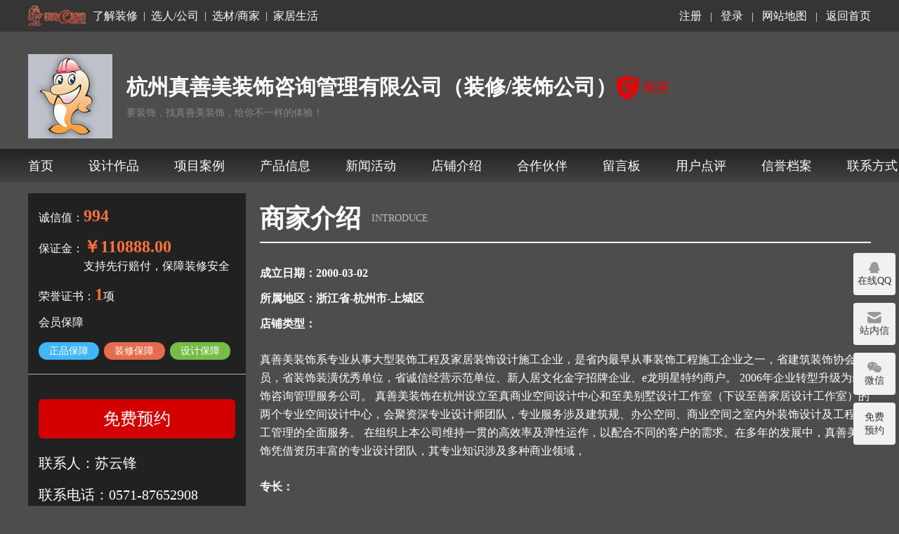

--- FILE ---
content_type: text/html; charset=UTF-8
request_url: https://www.zsezt.com/team/about-118.html
body_size: 6140
content:
<!DOCTYPE html>
<html>
    <head>
        <title>商家简介杭州真善美装饰咨询管理有限公司</title>
        <meta charset="utf-8" />
        <meta name="google" content="notranslate" />
                        <link rel="author" type="text/plain" href="" />
        <link rel="stylesheet" type="text/css" href="https://at.alicdn.com/t/font_2087759_356csiz0tnh.css" />
        <script src="/merchant-shop/assets/js/jquery-3.5.1.min.js"></script>
        <script src="https://cdn.jsdelivr.net/npm/vue@2.6.12/dist/vue.js"></script>
        <!-- 引入样式 -->
        <link rel="stylesheet" href="https://cdn.jsdelivr.net/npm/element-ui/lib/theme-chalk/index.css" />
        <!-- 引入组件库 -->
        <script src="https://cdn.jsdelivr.net/npm/element-ui/lib/index.js"></script>
                <link rel="stylesheet" type="text/css" href="/merchant-shop/assets/css/black.css" />
                <link rel="stylesheet" type="text/css" href="/merchant-shop/assets/css/other.css" />
        <meta name="viewport" content="width=device-width,initial-scale=1.0,maximum-scale=1.0,minimum-scale=1.0,user-scalable=no" />
        <style>
            .btn-primary.focus,
            .btn-primary:focus,
            .btn-secondary.focus,
            .btn-secondary:focus {
                box-shadow: none !important;
            }
        </style>
                <script>
            window.arrProType = [{"zs_id":500,"zs_typename":"住宅公寓"},{"zs_id":501,"zs_typename":"别墅"},{"zs_id":502,"zs_typename":"办公楼"},{"zs_id":503,"zs_typename":"商场"},{"zs_id":504,"zs_typename":"专卖展示店"},{"zs_id":505,"zs_typename":"酒店宾馆"},{"zs_id":506,"zs_typename":"餐饮酒吧"},{"zs_id":507,"zs_typename":"歌舞迪厅"},{"zs_id":508,"zs_typename":"休闲健身"},{"zs_id":509,"zs_typename":"体育场馆"},{"zs_id":510,"zs_typename":"会展剧场"},{"zs_id":511,"zs_typename":"博物馆"},{"zs_id":512,"zs_typename":"图书馆"},{"zs_id":513,"zs_typename":"学校"},{"zs_id":514,"zs_typename":"医院"},{"zs_id":515,"zs_typename":"机场"},{"zs_id":516,"zs_typename":"车船站"},{"zs_id":517,"zs_typename":"工厂"},{"zs_id":518,"zs_typename":"公园"},{"zs_id":519,"zs_typename":"广场"},{"zs_id":1344,"zs_typename":"会所"},{"zs_id":1345,"zs_typename":"样板间\/售楼处"},{"zs_id":1346,"zs_typename":"其他"}];
            window.globalData = {"group":{"zs_groupcolor":"site2","zs_groupissin":"公司","zs_groupih":"index.php","zs_id":7,"zs_groupname":"装修\/装饰公司","zs_groupnum":1,"zs_groupids":"1,2,3,4,5,6,7,8,9,10,11,12,13,14,16,17","zs_grouptype":2},"groupColor":"site2","urlPre":"team","urlPreHome":"index","cxz":994,"user":{"zs_mysay_v":"要装饰，找真善美","zs_keywords":"真善美装饰","zs_companysay":"要装饰，找真善美装饰，给你不一样的体验！","zs_pptype":3,"zs_id":118,"zs_userid":118,"zs_address":"浙江省-杭州市-上城区","zs_memtype":7,"zs_dianname":"杭州真善美装饰咨询管理有限公司","zs_fendianname":"","zs_yinyenum":"12316376876","zs_yinyeimg":94160,"zs_yinyeadd":"杭州市朝晖路221号中山花园春晓苑16A ","zs_yinyetel":"0571-87652908","zs_realname":"苏云锋","zs_workadd":"杭州真善美装饰设计工程有限公司","zs_usertype":"总经理","zs_usertel":"87652908","zs_eamil":"634856001@qq.com","zs_userIDs":"321351432534256325x","zs_userimg":94161,"zs_userhead":0,"zs_audit":3,"zs_createtime":"2010-01-30","zs_exper":"第三方咨询托管,住宅公寓,别墅,办公楼,商场,餐饮酒吧,酒店宾馆,专卖展示店,歌舞迪厅,休闲健身,体育场馆,图书馆,学校,博物馆,会展剧场,医院,机场车船站,工厂,公园","zs_cominfor":" 真善美装饰系专业从事大型装饰工程及家居装饰设计施工企业，是省内最早从事装饰工程施工企业之一，省建筑装饰协会会员，省装饰装潢优秀单位，省诚信经营示范单位、新人居文化金字招牌企业、e龙明星特约商户。 2006年企业转型升级为装饰咨询管理服务公司。 真善美装饰在杭州设立至真商业空间设计中心和至美别墅设计工作室（下设至善家居设计工作室）的两个专业空间设计中心，会聚资深专业设计师团队，专业服务涉及建筑规、办公空间、商业空间之室内外装饰设计及工程施工管理的全面服务。 在组织上本公司维持一贯的高效率及弹性运作，以配合不同的客户的需求。在多年的发展中，真善美装饰凭借资历丰富的专业设计团队，其专业知识涉及多种商业领域，","zs_logoimg":71701,"zs_pptime":"2022-03-08","zs_end_time":"2025-03-15","zs_protype":"","zs_memtype2":",71,72,73,600,610,","zs_domain":"zsm","zs_zpbz":1,"zs_zxbz":1,"zs_sjbz":1,"zs_allmoney":"110888.00","zs_money":"0.00","zs_extyear":5,"zs_uid":484,"zs_username":"真善美装饰","zs_password":"","zs_head":null,"zs_rank":0,"zs_visit":439189,"zs_group":7,"zs_creattime":"2010-01-30 00:00:00","zs_lasttime":"2020-06-04 10:08:14","zs_nickname":"","zs_sex":"男","zs_marr":"","zs_brithday":"0000-00-00","zs_home":"--","zs_location":"浙江省-杭州市-市辖区","zs_qq":"634856001","zs_msn":"myronsu@msn.com","zs_email":"634856001@qq.com","zs_tel":"0571-87652908","zs_mobile":"87175045","zs_job":"","zs_ip":"","zs_ornull":0,"zs_privacy":"[\"0\",\"0\",\"0\",\"0\",\"0\",\"0\",\"0\",\"0\",\"0\"]","zs_mysay":"真善美生活,选择真善美装饰!","zs_admin":"","zs_pronum":0,"zs_siterecnum":6,"zs_friadd":0,"proType":"第三方咨询托管,住宅公寓,别墅,办公楼,商场,餐饮酒吧,酒店宾馆,专卖展示店,歌舞迪厅,休闲健身,体育场馆,图书馆,学校,博物馆,会展剧场,医院,机场车船站,工厂,公园","honor":1},"userInfo":{"cookie_ucuid":"","cookie_username":"","cookie_userid":"","cookie_userurl":"","cookie_group":"","cookie_admin":"","zs_realname":null,"zs_tel":null,"zs_qq":null,"zs_email":null,"zs_province":null,"zs_city":null,"zs_area":null,"zs_content":null,"zs_type":null,"zs_size":null}};
        </script>
    </head>
    <body data-config='{"page":"merchant-shop-introduce", "ucuid": ""}' class="app-team">
    <div class="wrap">
        <div id="app">
            <el-dialog title="装饰E站通 - 预约申请提交" :visible.sync="subscribe.show" class="subscribe" top="50px" v-cloak>
                <div>
                                    </div>
                <el-form :model="subscribe.form" label-width="120px">
                    <el-form-item label="预约店铺："> 杭州真善美装饰咨询管理有限公司 </el-form-item>
                    <el-form-item label="负责人："> 苏云锋 </el-form-item>
                    <el-form-item label="姓名：">
                        <el-input v-model="subscribe.form.zs_name" class="width-250"></el-input>
                    </el-form-item>
                    <el-form-item label="电话：">
                        <el-input v-model="subscribe.form.zs_tel" class="width-250"></el-input>
                    </el-form-item>
                    <el-form-item label="项目类型：">
                        <el-select v-model="subscribe.form.zs_protype" placeholder="请选择">
                            <el-option
                                v-for="(item, index) in subscribe.proType"
                                :key="index"
                                :label="item.zs_typename"
                                :value="item.zs_id"
                            ></el-option>
                        </el-select>
                    </el-form-item>
                    <el-form-item label="项目规模：">
                        <el-input v-model="subscribe.form.zs_scale" class="width-250"></el-input>
                        <span>平方米</span>
                    </el-form-item>
                    <el-form-item label="项目地点：">
                        <el-cascader
                            :options="subscribe.cityData"
                            v-model="subscribe.form.city"
                            @change="handleChangeCity"
                            :separator="' '"
                        ></el-cascader>
                    </el-form-item>
                    <el-form-item label="预约内容：">
                        <el-input v-model="subscribe.form.zs_note" type="textarea" :rows="4" autocomplete="off"></el-input>
                    </el-form-item>
                    <el-form-item label="">
                        e信通网上交易的安全保障 <a href="https://www.zsezt.com/e/e_jieshao.html" target="_blank">关于e信通</a>
                    </el-form-item>
                </el-form>
                <div slot="footer" class="dialog-footer">
                    <el-button @click="subscribe.show = false">取 消</el-button>
                    <el-button type="primary" @click="handleSubscribeSubmit" :disabled="loading" :loading="loading">确 定</el-button>
                </div>
            </el-dialog>
            <div class="fixed">
                <a href="javascript:;">
                    <i class="iconfont icon-qq"></i>
                    <span>在线QQ</span>
                </a>
                <a href="/u/member/index.php?do=msg&uid=&pmsend=yes&toid=118" target="_blank">
                    <i class="iconfont icon-mailfill"></i>
                    <span>站内信</span>
                </a>
                <a href="javascript:;">
                    <i class="iconfont icon-weixin"></i>
                    <span>微信</span>
                </a>
                <a @click="handleSubscribe" href="javascript:;">
                    <b>免费<br />预约</b>
                </a>
            </div>
            <div class="top-wrap">
                <div class="top">
                    <div class="left">
                        <img src="/merchant-shop/assets/images/top-logo.png" alt="" />
                        <a href="https://www.zsezt.com/know/" target="_blank">了解装修</a>
                        <span>|</span>
                        <a href="https://www.zsezt.com/xuanren/" target="_blank">选人/公司</a>
                        <span>|</span>
                        <a href="https://www.zsezt.com/xuancai/" target="_blank">选材/商家</a>
                        <span>|</span>
                        <a href="http://www.yijiaqin.com/" target="_blank">家居生活</a>
                    </div>
                    <div class="right">
                                                <a href="https://www.zsezt.com/u/member/register.php" target="_blank">注册</a>
                        <span>|</span>
                        <a href="https://www.zsezt.com/u/member/login.php" target="_blank">登录</a>
                        <span>|</span>
                        <a href="https://www.zsezt.com/about/map.html" target="_blank">网站地图</a>
                        <span>|</span>
                        <a href="https://www.zsezt.com/">返回首页</a>
                                            </div>
                </div>
            </div>
            <div class="company-wrap">
                                <div class="company">
                    <img src="https://bbs.zsezt.com/ucenter/avatar.php?uid=484" alt="" />
                    <div class="company-name-h5">杭州真善美装饰咨询管理有限公司（装修/装饰公司）</div>
                    <div class="company-name">
                        <h4>
                            <b>杭州真善美装饰咨询管理有限公司（装修/装饰公司）</b>
                            <img src="https://www.zsezt.com/merchant-shop/assets/images/vip.png" alt="" />
                        </h4>
                                                                                                <p>要装饰，找真善美装饰，给你不一样的体验！</p>
                                            </div>
                </div>
                <div class="dropdown">
                    <el-dropdown v-if="showH5nav" @command="handleNavMenu" v-cloak>
                        <el-button type="primary" size="medium"> 导航<i class="el-icon-arrow-down el-icon--right"></i> </el-button>
                        <el-dropdown-menu slot="dropdown">
                            <el-dropdown-item command="/team/index-118.html">首页</el-dropdown-item>
                            <el-dropdown-item command="/team/works-118.html">设计作品</el-dropdown-item>
                            <el-dropdown-item command="/team/case-118.html">项目案例</el-dropdown-item>
                            <el-dropdown-item command="/team/product-118.html">产品信息</el-dropdown-item>
                            <el-dropdown-item command="/team/news-118.html">新闻活动</el-dropdown-item>
                            <el-dropdown-item command="/team/about-118.html">商家介绍</el-dropdown-item>
                            <el-dropdown-item command="/team/friend-118.html">合作伙伴</el-dropdown-item>
                            <el-dropdown-item command="/team/guestbook-118.html">留言板</el-dropdown-item>
                            <el-dropdown-item command="/team/creditevaluate-118.html">用户点评</el-dropdown-item>
                            <el-dropdown-item command="/team/creditindex-118.html">信誉档案</el-dropdown-item>
                            <el-dropdown-item command="/team/contact-118.html">联系方式</el-dropdown-item>
                        </el-dropdown-menu>
                    </el-dropdown>
                </div>
            </div>
            <div class="navigation-wrap">
                <div class="navigation">
                    <a href="/team/index-118.html">首页</a>
                                        <a href="/team/works-118.html">设计作品</a>
                                        <a href="/team/case-118.html">项目案例</a>
                    <a href="/team/product-118.html">产品信息</a>
                    <el-popover
                        placement="bottom-start"
                        title=""
                        width="200"
                        trigger="hover"
                        v-cloak
                    >
                        <div>
                            <a href="/team/cuxiao-118.html">促销活动</a> |
                            <a href="/team/news-118.html">新闻活动</a>
                        </div>
                        <a slot="reference" href="/team/news-118.html">新闻活动</a>
                    </el-popover>
                                        <el-popover
                        placement="bottom-start"
                        title=""
                        width="500"
                        trigger="hover"
                        v-cloak
                    >
                        <div>
                            <a href="/team/about-118.html">店铺介绍</a> |
                            <a href="/team/brand-118.html">经营品牌</a> |
                            <a href="/team/team-118.html">经营团队</a> |
                            <a href="/team/wangdian-118.html">营销网点</a> |
                            <a href="/team/rongyu-118.html">资质荣誉</a> |
                            <a href="/team/job-118.html">招聘信息</a>
                        </div>
                        <a slot="reference" href="/team/about-118.html">店铺介绍</a>
                    </el-popover>
                    <a href="/team/friend-118.html">合作伙伴</a>
                    <a href="/team/guestbook-118.html">留言板</a>
                    <a href="/team/creditevaluate-118.html">用户点评</a>
                    <a href="/team/creditindex-118.html">信誉档案</a>
                    <a href="/team/contact-118.html">联系方式</a>
                </div>
            </div>
                                    <div id="pjax" class="body">

<div class="body-left">
    <div class="integrity">
    <p>诚信值：<b>994</b></p>
    <p>保证金：<b>￥110888.00</b><br /><span>　　　　支持先行赔付，保障装修安全</span></p>
    <p>荣誉证书：<b>1</b>项</p>
    <p>会员保障</p>
    <ul>
                <li>正品保障</li>
                        <li>装修保障</li>
                        <li>设计保障</li>
                    </ul>
</div>
<div class="subscribe">
    <p>
        <button @click="handleSubscribe">免费预约</button>
    </p>
    <h5>联系人：苏云锋</h5>
    <h5>联系电话：0571-87652908</h5>
    <div class="contact">
        <a class="message" href="/u/member/index.php?do=msg&uid=&pmsend=yes&toid=118">
            <i class="iconfont icon-mailfill"></i>
            <span>发送站内信</span>
        </a>
                <a class="qq" href="https://wpa.qq.com/msgrd?v=3&uin=634856001&site=qq&menu=yes">
            <i class="iconfont icon-qq"></i>
            <span>马上和我联系</span>
        </a>
            </div>
</div>

    
<div class="recommend-product-text">
    <div class="title">相关推荐</div>
    <ul>
                <li><a href="/team/newsview-118-15765934.html">济南办公室设计 济南办公室设计公司</a></li>
                <li><a href="/team/newsview-118-15771672.html">新农村别墅 新农村别墅设计图 二层别墅图纸</a></li>
                <li><a href="/team/newsview-118-15771683.html">济南办公室装修 济南装修公司排名前十强</a></li>
                <li><a href="/team/newsview-118-15831243.html">爱情公寓里面的酒 爱情公寓里面的酒吧属于什么类型</a></li>
                <li><a href="/team/newsview-118-15831242.html">大连花园口房价 大连花园口房价多少钱一平</a></li>
                <li><a href="/team/newsview-118-15831240.html">岭南新世界嘉云府 岭南新世界嘉云府二手房</a></li>
            </ul>
</div>

</div>
<div class="body-right comm-right contact">
    <div class="title"><b>商家介绍</b> <span>introduce</span></div>
        <div class="comm-content">
        <p class="bold">成立日期：2000-03-02</p>
        <p class="bold">所属地区：浙江省-杭州市-上城区</p>
        <p class="bold">店铺类型：</p>
        <p class="text"> 真善美装饰系专业从事大型装饰工程及家居装饰设计施工企业，是省内最早从事装饰工程施工企业之一，省建筑装饰协会会员，省装饰装潢优秀单位，省诚信经营示范单位、新人居文化金字招牌企业、e龙明星特约商户。 2006年企业转型升级为装饰咨询管理服务公司。 真善美装饰在杭州设立至真商业空间设计中心和至美别墅设计工作室（下设至善家居设计工作室）的两个专业空间设计中心，会聚资深专业设计师团队，专业服务涉及建筑规、办公空间、商业空间之室内外装饰设计及工程施工管理的全面服务。 在组织上本公司维持一贯的高效率及弹性运作，以配合不同的客户的需求。在多年的发展中，真善美装饰凭借资历丰富的专业设计团队，其专业知识涉及多种商业领域，</p>
        <p class="bold">专长：</p>
        <p>第三方咨询托管,住宅公寓,别墅,办公楼,商场,餐饮酒吧,酒店宾馆,专卖展示店,歌舞迪厅,休闲健身,体育场馆,图书馆,学校,博物馆,会展剧场,医院,机场车船站,工厂,公园</p>
    </div>
</div>
</div> <!-- /#pjax -->
</div> <!-- /#app -->
<script>
    var vueData = {
        userid: '118',
        cookie_userid: ''
    }
</script>
    <div class="footer-wrap">
        <div class="footer">
            <div class="left">
                <p class="first">
                    <a href="https://www.zsezt.com/about/about.html" target="_blank">关于E站通</a> ┊ <a href="https://www.zsezt.com/about/map.html" target="_blank">网站地图</a> ┊ <a href="https://m.zsezt.com/?stay_pc=0" target="_blank">手机版：m.zsezt.com</a> ┊ <a href="https://www.zsezt.com/about/banner.html" target="_blank">广告合作</a> ┊
                    <a href="https://www.zsezt.com/about/copyright.html" target="_blank">版权声明</a> ┊ <a href="https://www.zsezt.com/about/links.html" target="_blank">友情链接</a>
                </p>
                <p class="other">Copyright © 2009 装饰E站通 装修设计门户网站</p>
                <p class="other">装饰E站通网站电话：0571-87175045 商家电话见右上角联系方式</p>
                <p class="other">浙ICP备07506650号 互动空间装修效果图室内设计师装修日记装修图库装修步骤建材市场</p>
            </div>
            <div class="qrcode">
                <img src="/merchant-shop/assets/images/qrcode.png" alt="" />
                <p>微信服务号</p>
            </div>
        </div>
    </div>
</div> <!-- /.wrap -->
<script src="/merchant-shop/assets/js/country-data.js"></script>
<script src="/merchant-shop/assets/js/main.js"></script>

</body>
</html>


--- FILE ---
content_type: text/css
request_url: https://at.alicdn.com/t/font_2087759_356csiz0tnh.css
body_size: 2955
content:
@font-face {font-family: "iconfont";
  src: url('//at.alicdn.com/t/font_2087759_356csiz0tnh.eot?t=1601386677635'); /* IE9 */
  src: url('//at.alicdn.com/t/font_2087759_356csiz0tnh.eot?t=1601386677635#iefix') format('embedded-opentype'), /* IE6-IE8 */
  url('[data-uri]') format('woff2'),
  url('//at.alicdn.com/t/font_2087759_356csiz0tnh.woff?t=1601386677635') format('woff'),
  url('//at.alicdn.com/t/font_2087759_356csiz0tnh.ttf?t=1601386677635') format('truetype'), /* chrome, firefox, opera, Safari, Android, iOS 4.2+ */
  url('//at.alicdn.com/t/font_2087759_356csiz0tnh.svg?t=1601386677635#iconfont') format('svg'); /* iOS 4.1- */
}

.iconfont {
  font-family: "iconfont" !important;
  font-size: 16px;
  font-style: normal;
  -webkit-font-smoothing: antialiased;
  -moz-osx-font-smoothing: grayscale;
}

.icon-shanchu:before {
  content: "\e656";
}

.icon-weixin:before {
  content: "\e677";
}

.icon-jiantou-copy:before {
  content: "\e605";
}

.icon-qq:before {
  content: "\e636";
}

.icon-fabu:before {
  content: "\e600";
}

.icon-tianjiayonghu:before {
  content: "\e699";
}

.icon-arrow-down:before {
  content: "\e601";
}

.icon-xinaixin:before {
  content: "\e644";
}

.icon-wujiaoxingxingxing:before {
  content: "\e63a";
}

.icon-mailfill:before {
  content: "\e6df";
}

.icon-liuyan:before {
  content: "\e614";
}

.icon-wujiaoxingxingxing1:before {
  content: "\e602";
}



--- FILE ---
content_type: text/css
request_url: https://www.zsezt.com/merchant-shop/assets/css/other.css
body_size: 1261
content:
* {
    box-sizing: border-box;
}

[v-cloak] {
    display: none;
}

.tag_div {
    border: 1px #ccc solid;
    display: none;
    width: 230px;
    background: #fff;
}
.tag_div .tag_t {
    border-bottom: 1px solid #ccc;
}
.tag_div .tag_t span {
    line-height: 22px;
    padding-right: 5px;
    float: right;
}
.tag_div .tag_t h5 {
    line-height: 22px;
    padding-left: 5px;
}
.tag_c {
    padding: 5px;
}
.tag_ul li {
    line-height: 20px;
}

.justify-content-center {
    -ms-flex-pack: center !important;
    justify-content: center !important;
}

.pagination {
    display: -ms-flexbox;
    display: flex;
    padding-left: 0;
    list-style: none;
    border-radius: 0.25rem;
}

.page-link {
    position: relative;
    display: block;
    padding: 0.5rem 0.75rem;
    margin-left: -1px;
    line-height: 1.25;
    color: #007bff;
    background-color: #fff;
    border: 1px solid #dee2e6;
}

.page-link:hover {
    z-index: 2;
    color: #0056b3;
    text-decoration: none;
    background-color: #e9ecef;
    border-color: #dee2e6;
}

.page-link:focus {
    z-index: 3;
    outline: 0;
    box-shadow: 0 0 0 0.2rem rgba(0, 123, 255, 0.25);
}

.page-item:first-child .page-link {
    margin-left: 0;
    border-top-left-radius: 0.25rem;
    border-bottom-left-radius: 0.25rem;
}

.page-item:last-child .page-link {
    border-top-right-radius: 0.25rem;
    border-bottom-right-radius: 0.25rem;
}

.page-item.active .page-link {
    z-index: 3;
    color: #fff;
    background-color: #007bff;
    border-color: #007bff;
}

.page-item.disabled .page-link {
    color: #6c757d;
    pointer-events: none;
    cursor: auto;
    background-color: #fff;
    border-color: #dee2e6;
}

.pagination-lg .page-link {
    padding: 0.75rem 1.5rem;
    font-size: 1.25rem;
    line-height: 1.5;
}

.pagination-lg .page-item:first-child .page-link {
    border-top-left-radius: 0.3rem;
    border-bottom-left-radius: 0.3rem;
}

.pagination-lg .page-item:last-child .page-link {
    border-top-right-radius: 0.3rem;
    border-bottom-right-radius: 0.3rem;
}

.pagination-sm .page-link {
    padding: 0.25rem 0.5rem;
    font-size: 0.875rem;
    line-height: 1.5;
}

.pagination-sm .page-item:first-child .page-link {
    border-top-left-radius: 0.2rem;
    border-bottom-left-radius: 0.2rem;
}

.pagination-sm .page-item:last-child .page-link {
    border-top-right-radius: 0.2rem;
    border-bottom-right-radius: 0.2rem;
}

.point-list {
}

.point-list .point-item {
    display: flex;
    align-items: center;
}
.point-list .point-item .label {
    flex: none;
    width: 80px;
}

.top-wrap .el-dropdown {
    font-size: 16px;
}

.width-150 {
    width: 150px;
}
.width-250 {
    width: 250px;
}
[v-cloak] {
    display: none;
}

.subscribe .el-dialog {
    width: 700px;
}

.message-dialog .el-dialog {
    width: 500px;
}

@media screen and (max-width: 540px) {
    .page-number {
        display: none;
    }
    .subscribe .el-dialog {
        width: 95%;
    }
    .message-dialog .el-dialog {
        width: 95%;
    }
}

.app-team .el-progress__text,
.app-team .el-radio__label,
.app-team .el-pagination__jump {
    color: #fff;
}

.app-company {
}

.page-link:focus {
    box-shadow: none;
}


.body-right.comm-right.project-detail .imgs p,
.news-wrap .news .content ul li .right h3 a,
.body-right.comm-right.project-detail .product-detail-info li.full {
    line-height: 1.3;
}

@media screen and (max-width: 540px) {
    .body-right.comm-right.project-detail .project-comment-list {
        width: 100vw;
    }
}

.job .statistics-table {
    margin-top: 30px;
}

.body-right.comm-right.project-detail.introduce > .title {
    flex-direction: row;
    align-items: center;
}

.navigation-wrap .navigation > span {
    -webkit-box-flex: 0;
    -ms-flex: 0 0 auto;
    flex: 0 0 auto;
    margin-right: 50px;
    -webkit-box-sizing: border-box;
    box-sizing: border-box;
    font-size: 18px;
    color: #fff;
}

.navigation-wrap .navigation > span a {
    margin-right: 0;
}


--- FILE ---
content_type: application/javascript; charset=utf-8
request_url: https://www.zsezt.com/merchant-shop/assets/js/country-data.js
body_size: 371705
content:
window.elementCityData = [
    {
        value: '北京市',
        label: '北京市',
        children: [
            {
                value: '市辖区',
                label: '市辖区',
                children: [
                    { value: '东城区', label: '东城区' },
                    { value: '西城区', label: '西城区' },
                    {
                        value: '朝阳区',
                        label: '朝阳区',
                    },
                    { value: '丰台区', label: '丰台区' },
                    { value: '石景山区', label: '石景山区' },
                    {
                        value: '海淀区',
                        label: '海淀区',
                    },
                    { value: '门头沟区', label: '门头沟区' },
                    { value: '房山区', label: '房山区' },
                    {
                        value: '通州区',
                        label: '通州区',
                    },
                    { value: '顺义区', label: '顺义区' },
                    { value: '昌平区', label: '昌平区' },
                    {
                        value: '大兴区',
                        label: '大兴区',
                    },
                    { value: '怀柔区', label: '怀柔区' },
                    { value: '平谷区', label: '平谷区' },
                    {
                        value: '密云区',
                        label: '密云区',
                    },
                    { value: '延庆区', label: '延庆区' },
                ],
            },
        ],
    },
    {
        value: '天津市',
        label: '天津市',
        children: [
            {
                value: '市辖区',
                label: '市辖区',
                children: [
                    { value: '和平区', label: '和平区' },
                    { value: '河东区', label: '河东区' },
                    {
                        value: '河西区',
                        label: '河西区',
                    },
                    { value: '南开区', label: '南开区' },
                    { value: '河北区', label: '河北区' },
                    {
                        value: '红桥区',
                        label: '红桥区',
                    },
                    { value: '东丽区', label: '东丽区' },
                    { value: '西青区', label: '西青区' },
                    {
                        value: '津南区',
                        label: '津南区',
                    },
                    { value: '北辰区', label: '北辰区' },
                    { value: '武清区', label: '武清区' },
                    {
                        value: '宝坻区',
                        label: '宝坻区',
                    },
                    { value: '滨海新区', label: '滨海新区' },
                    { value: '宁河区', label: '宁河区' },
                    {
                        value: '静海区',
                        label: '静海区',
                    },
                    { value: '蓟州区', label: '蓟州区' },
                ],
            },
        ],
    },
    {
        value: '河北省',
        label: '河北省',
        children: [
            {
                value: '石家庄市',
                label: '石家庄市',
                children: [
                    { value: '长安区', label: '长安区' },
                    { value: '桥西区', label: '桥西区' },
                    {
                        value: '新华区',
                        label: '新华区',
                    },
                    { value: '井陉矿区', label: '井陉矿区' },
                    { value: '裕华区', label: '裕华区' },
                    {
                        value: '藁城区',
                        label: '藁城区',
                    },
                    { value: '鹿泉区', label: '鹿泉区' },
                    { value: '栾城区', label: '栾城区' },
                    {
                        value: '井陉县',
                        label: '井陉县',
                    },
                    { value: '正定县', label: '正定县' },
                    { value: '行唐县', label: '行唐县' },
                    {
                        value: '灵寿县',
                        label: '灵寿县',
                    },
                    { value: '高邑县', label: '高邑县' },
                    { value: '深泽县', label: '深泽县' },
                    {
                        value: '赞皇县',
                        label: '赞皇县',
                    },
                    { value: '无极县', label: '无极县' },
                    { value: '平山县', label: '平山县' },
                    {
                        value: '元氏县',
                        label: '元氏县',
                    },
                    { value: '赵县', label: '赵县' },
                    { value: '辛集市', label: '辛集市' },
                    {
                        value: '晋州市',
                        label: '晋州市',
                    },
                    { value: '新乐市', label: '新乐市' },
                ],
            },
            {
                value: '唐山市',
                label: '唐山市',
                children: [
                    { value: '路南区', label: '路南区' },
                    { value: '路北区', label: '路北区' },
                    {
                        value: '古冶区',
                        label: '古冶区',
                    },
                    { value: '开平区', label: '开平区' },
                    { value: '丰南区', label: '丰南区' },
                    {
                        value: '丰润区',
                        label: '丰润区',
                    },
                    { value: '曹妃甸区', label: '曹妃甸区' },
                    { value: '滦县', label: '滦县' },
                    {
                        value: '滦南县',
                        label: '滦南县',
                    },
                    { value: '乐亭县', label: '乐亭县' },
                    { value: '迁西县', label: '迁西县' },
                    {
                        value: '玉田县',
                        label: '玉田县',
                    },
                    { value: '遵化市', label: '遵化市' },
                    { value: '迁安市', label: '迁安市' },
                ],
            },
            {
                value: '秦皇岛市',
                label: '秦皇岛市',
                children: [
                    { value: '海港区', label: '海港区' },
                    { value: '山海关区', label: '山海关区' },
                    {
                        value: '北戴河区',
                        label: '北戴河区',
                    },
                    { value: '抚宁区', label: '抚宁区' },
                    { value: '青龙满族自治县', label: '青龙满族自治县' },
                    {
                        value: '昌黎县',
                        label: '昌黎县',
                    },
                    { value: '卢龙县', label: '卢龙县' },
                ],
            },
            {
                value: '邯郸市',
                label: '邯郸市',
                children: [
                    { value: '邯山区', label: '邯山区' },
                    { value: '丛台区', label: '丛台区' },
                    {
                        value: '复兴区',
                        label: '复兴区',
                    },
                    { value: '峰峰矿区', label: '峰峰矿区' },
                    { value: '临漳县', label: '临漳县' },
                    {
                        value: '成安县',
                        label: '成安县',
                    },
                    { value: '大名县', label: '大名县' },
                    { value: '涉县', label: '涉县' },
                    {
                        value: '磁县',
                        label: '磁县',
                    },
                    { value: '肥乡区', label: '肥乡区' },
                    { value: '永年区', label: '永年区' },
                    {
                        value: '邱县',
                        label: '邱县',
                    },
                    { value: '鸡泽县', label: '鸡泽县' },
                    { value: '广平县', label: '广平县' },
                    {
                        value: '馆陶县',
                        label: '馆陶县',
                    },
                    { value: '魏县', label: '魏县' },
                    { value: '曲周县', label: '曲周县' },
                    { value: '武安市', label: '武安市' },
                ],
            },
            {
                value: '邢台市',
                label: '邢台市',
                children: [
                    { value: '桥东区', label: '桥东区' },
                    { value: '桥西区', label: '桥西区' },
                    {
                        value: '邢台县',
                        label: '邢台县',
                    },
                    { value: '临城县', label: '临城县' },
                    { value: '内丘县', label: '内丘县' },
                    {
                        value: '柏乡县',
                        label: '柏乡县',
                    },
                    { value: '隆尧县', label: '隆尧县' },
                    { value: '任县', label: '任县' },
                    {
                        value: '南和县',
                        label: '南和县',
                    },
                    { value: '宁晋县', label: '宁晋县' },
                    { value: '巨鹿县', label: '巨鹿县' },
                    {
                        value: '新河县',
                        label: '新河县',
                    },
                    { value: '广宗县', label: '广宗县' },
                    { value: '平乡县', label: '平乡县' },
                    {
                        value: '威县',
                        label: '威县',
                    },
                    { value: '清河县', label: '清河县' },
                    { value: '临西县', label: '临西县' },
                    {
                        value: '南宫市',
                        label: '南宫市',
                    },
                    { value: '沙河市', label: '沙河市' },
                ],
            },
            {
                value: '保定市',
                label: '保定市',
                children: [
                    { value: '竞秀区', label: '竞秀区' },
                    { value: '莲池区', label: '莲池区' },
                    {
                        value: '满城区',
                        label: '满城区',
                    },
                    { value: '清苑区', label: '清苑区' },
                    { value: '徐水区', label: '徐水区' },
                    {
                        value: '涞水县',
                        label: '涞水县',
                    },
                    { value: '阜平县', label: '阜平县' },
                    { value: '定兴县', label: '定兴县' },
                    {
                        value: '唐县',
                        label: '唐县',
                    },
                    { value: '高阳县', label: '高阳县' },
                    { value: '容城县', label: '容城县' },
                    {
                        value: '涞源县',
                        label: '涞源县',
                    },
                    { value: '望都县', label: '望都县' },
                    { value: '安新县', label: '安新县' },
                    {
                        value: '易县',
                        label: '易县',
                    },
                    { value: '曲阳县', label: '曲阳县' },
                    { value: '蠡县', label: '蠡县' },
                    {
                        value: '顺平县',
                        label: '顺平县',
                    },
                    { value: '博野县', label: '博野县' },
                    { value: '雄县', label: '雄县' },
                    {
                        value: '涿州市',
                        label: '涿州市',
                    },
                    { value: '定州市', label: '定州市' },
                    { value: '安国市', label: '安国市' },
                    { value: '高碑店市', label: '高碑店市' },
                ],
            },
            {
                value: '张家口市',
                label: '张家口市',
                children: [
                    { value: '桥东区', label: '桥东区' },
                    { value: '桥西区', label: '桥西区' },
                    {
                        value: '宣化区',
                        label: '宣化区',
                    },
                    { value: '下花园区', label: '下花园区' },
                    { value: '万全区', label: '万全区' },
                    {
                        value: '崇礼区',
                        label: '崇礼区',
                    },
                    { value: '张北县', label: '张北县' },
                    { value: '康保县', label: '康保县' },
                    {
                        value: '沽源县',
                        label: '沽源县',
                    },
                    { value: '尚义县', label: '尚义县' },
                    { value: '蔚县', label: '蔚县' },
                    {
                        value: '阳原县',
                        label: '阳原县',
                    },
                    { value: '怀安县', label: '怀安县' },
                    { value: '怀来县', label: '怀来县' },
                    {
                        value: '涿鹿县',
                        label: '涿鹿县',
                    },
                    { value: '赤城县', label: '赤城县' },
                ],
            },
            {
                value: '承德市',
                label: '承德市',
                children: [
                    { value: '双桥区', label: '双桥区' },
                    { value: '双滦区', label: '双滦区' },
                    {
                        value: '鹰手营子矿区',
                        label: '鹰手营子矿区',
                    },
                    { value: '承德县', label: '承德县' },
                    { value: '兴隆县', label: '兴隆县' },
                    {
                        value: '平泉县',
                        label: '平泉县',
                    },
                    { value: '滦平县', label: '滦平县' },
                    { value: '隆化县', label: '隆化县' },
                    {
                        value: '丰宁满族自治县',
                        label: '丰宁满族自治县',
                    },
                    { value: '宽城满族自治县', label: '宽城满族自治县' },
                    { value: '围场满族蒙古族自治县', label: '围场满族蒙古族自治县' },
                ],
            },
            {
                value: '沧州市',
                label: '沧州市',
                children: [
                    { value: '新华区', label: '新华区' },
                    { value: '运河区', label: '运河区' },
                    {
                        value: '沧县',
                        label: '沧县',
                    },
                    { value: '青县', label: '青县' },
                    { value: '东光县', label: '东光县' },
                    {
                        value: '海兴县',
                        label: '海兴县',
                    },
                    { value: '盐山县', label: '盐山县' },
                    { value: '肃宁县', label: '肃宁县' },
                    {
                        value: '南皮县',
                        label: '南皮县',
                    },
                    { value: '吴桥县', label: '吴桥县' },
                    { value: '献县', label: '献县' },
                    {
                        value: '孟村回族自治县',
                        label: '孟村回族自治县',
                    },
                    { value: '泊头市', label: '泊头市' },
                    { value: '任丘市', label: '任丘市' },
                    {
                        value: '黄骅市',
                        label: '黄骅市',
                    },
                    { value: '河间市', label: '河间市' },
                ],
            },
            {
                value: '廊坊市',
                label: '廊坊市',
                children: [
                    { value: '安次区', label: '安次区' },
                    { value: '广阳区', label: '广阳区' },
                    {
                        value: '固安县',
                        label: '固安县',
                    },
                    { value: '永清县', label: '永清县' },
                    { value: '香河县', label: '香河县' },
                    {
                        value: '大城县',
                        label: '大城县',
                    },
                    { value: '文安县', label: '文安县' },
                    { value: '大厂回族自治县', label: '大厂回族自治县' },
                    {
                        value: '霸州市',
                        label: '霸州市',
                    },
                    { value: '三河市', label: '三河市' },
                ],
            },
            {
                value: '衡水市',
                label: '衡水市',
                children: [
                    { value: '桃城区', label: '桃城区' },
                    { value: '冀州区', label: '冀州区' },
                    {
                        value: '枣强县',
                        label: '枣强县',
                    },
                    { value: '武邑县', label: '武邑县' },
                    { value: '武强县', label: '武强县' },
                    {
                        value: '饶阳县',
                        label: '饶阳县',
                    },
                    { value: '安平县', label: '安平县' },
                    { value: '故城县', label: '故城县' },
                    {
                        value: '景县',
                        label: '景县',
                    },
                    { value: '阜城县', label: '阜城县' },
                    { value: '深州市', label: '深州市' },
                ],
            },
        ],
    },
    {
        value: '山西省',
        label: '山西省',
        children: [
            {
                value: '太原市',
                label: '太原市',
                children: [
                    { value: '小店区', label: '小店区' },
                    { value: '迎泽区', label: '迎泽区' },
                    {
                        value: '杏花岭区',
                        label: '杏花岭区',
                    },
                    { value: '尖草坪区', label: '尖草坪区' },
                    { value: '万柏林区', label: '万柏林区' },
                    {
                        value: '晋源区',
                        label: '晋源区',
                    },
                    { value: '清徐县', label: '清徐县' },
                    { value: '阳曲县', label: '阳曲县' },
                    {
                        value: '娄烦县',
                        label: '娄烦县',
                    },
                    { value: '古交市', label: '古交市' },
                ],
            },
            {
                value: '大同市',
                label: '大同市',
                children: [
                    { value: '城区', label: '城区' },
                    { value: '矿区', label: '矿区' },
                    {
                        value: '南郊区',
                        label: '南郊区',
                    },
                    { value: '新荣区', label: '新荣区' },
                    { value: '阳高县', label: '阳高县' },
                    {
                        value: '天镇县',
                        label: '天镇县',
                    },
                    { value: '广灵县', label: '广灵县' },
                    { value: '灵丘县', label: '灵丘县' },
                    {
                        value: '浑源县',
                        label: '浑源县',
                    },
                    { value: '左云县', label: '左云县' },
                    { value: '大同县', label: '大同县' },
                ],
            },
            {
                value: '阳泉市',
                label: '阳泉市',
                children: [
                    { value: '城区', label: '城区' },
                    { value: '矿区', label: '矿区' },
                    {
                        value: '郊区',
                        label: '郊区',
                    },
                    { value: '平定县', label: '平定县' },
                    { value: '盂县', label: '盂县' },
                ],
            },
            {
                value: '长治市',
                label: '长治市',
                children: [
                    { value: '城区', label: '城区' },
                    { value: '郊区', label: '郊区' },
                    {
                        value: '长治县',
                        label: '长治县',
                    },
                    { value: '襄垣县', label: '襄垣县' },
                    { value: '屯留县', label: '屯留县' },
                    {
                        value: '平顺县',
                        label: '平顺县',
                    },
                    { value: '黎城县', label: '黎城县' },
                    { value: '壶关县', label: '壶关县' },
                    {
                        value: '长子县',
                        label: '长子县',
                    },
                    { value: '武乡县', label: '武乡县' },
                    { value: '沁县', label: '沁县' },
                    {
                        value: '沁源县',
                        label: '沁源县',
                    },
                    { value: '潞城市', label: '潞城市' },
                ],
            },
            {
                value: '晋城市',
                label: '晋城市',
                children: [
                    { value: '城区', label: '城区' },
                    { value: '沁水县', label: '沁水县' },
                    {
                        value: '阳城县',
                        label: '阳城县',
                    },
                    { value: '陵川县', label: '陵川县' },
                    { value: '泽州县', label: '泽州县' },
                    { value: '高平市', label: '高平市' },
                ],
            },
            {
                value: '朔州市',
                label: '朔州市',
                children: [
                    { value: '朔城区', label: '朔城区' },
                    { value: '平鲁区', label: '平鲁区' },
                    {
                        value: '山阴县',
                        label: '山阴县',
                    },
                    { value: '应县', label: '应县' },
                    { value: '右玉县', label: '右玉县' },
                    { value: '怀仁县', label: '怀仁县' },
                ],
            },
            {
                value: '晋中市',
                label: '晋中市',
                children: [
                    { value: '榆次区', label: '榆次区' },
                    { value: '榆社县', label: '榆社县' },
                    {
                        value: '左权县',
                        label: '左权县',
                    },
                    { value: '和顺县', label: '和顺县' },
                    { value: '昔阳县', label: '昔阳县' },
                    {
                        value: '寿阳县',
                        label: '寿阳县',
                    },
                    { value: '太谷县', label: '太谷县' },
                    { value: '祁县', label: '祁县' },
                    {
                        value: '平遥县',
                        label: '平遥县',
                    },
                    { value: '灵石县', label: '灵石县' },
                    { value: '介休市', label: '介休市' },
                ],
            },
            {
                value: '运城市',
                label: '运城市',
                children: [
                    { value: '盐湖区', label: '盐湖区' },
                    { value: '临猗县', label: '临猗县' },
                    {
                        value: '万荣县',
                        label: '万荣县',
                    },
                    { value: '闻喜县', label: '闻喜县' },
                    { value: '稷山县', label: '稷山县' },
                    {
                        value: '新绛县',
                        label: '新绛县',
                    },
                    { value: '绛县', label: '绛县' },
                    { value: '垣曲县', label: '垣曲县' },
                    {
                        value: '夏县',
                        label: '夏县',
                    },
                    { value: '平陆县', label: '平陆县' },
                    { value: '芮城县', label: '芮城县' },
                    {
                        value: '永济市',
                        label: '永济市',
                    },
                    { value: '河津市', label: '河津市' },
                ],
            },
            {
                value: '忻州市',
                label: '忻州市',
                children: [
                    { value: '忻府区', label: '忻府区' },
                    { value: '定襄县', label: '定襄县' },
                    {
                        value: '五台县',
                        label: '五台县',
                    },
                    { value: '代县', label: '代县' },
                    { value: '繁峙县', label: '繁峙县' },
                    {
                        value: '宁武县',
                        label: '宁武县',
                    },
                    { value: '静乐县', label: '静乐县' },
                    { value: '神池县', label: '神池县' },
                    {
                        value: '五寨县',
                        label: '五寨县',
                    },
                    { value: '岢岚县', label: '岢岚县' },
                    { value: '河曲县', label: '河曲县' },
                    {
                        value: '保德县',
                        label: '保德县',
                    },
                    { value: '偏关县', label: '偏关县' },
                    { value: '原平市', label: '原平市' },
                ],
            },
            {
                value: '临汾市',
                label: '临汾市',
                children: [
                    { value: '尧都区', label: '尧都区' },
                    { value: '曲沃县', label: '曲沃县' },
                    {
                        value: '翼城县',
                        label: '翼城县',
                    },
                    { value: '襄汾县', label: '襄汾县' },
                    { value: '洪洞县', label: '洪洞县' },
                    {
                        value: '古县',
                        label: '古县',
                    },
                    { value: '安泽县', label: '安泽县' },
                    { value: '浮山县', label: '浮山县' },
                    {
                        value: '吉县',
                        label: '吉县',
                    },
                    { value: '乡宁县', label: '乡宁县' },
                    { value: '大宁县', label: '大宁县' },
                    {
                        value: '隰县',
                        label: '隰县',
                    },
                    { value: '永和县', label: '永和县' },
                    { value: '蒲县', label: '蒲县' },
                    {
                        value: '汾西县',
                        label: '汾西县',
                    },
                    { value: '侯马市', label: '侯马市' },
                    { value: '霍州市', label: '霍州市' },
                ],
            },
            {
                value: '吕梁市',
                label: '吕梁市',
                children: [
                    { value: '离石区', label: '离石区' },
                    { value: '文水县', label: '文水县' },
                    {
                        value: '交城县',
                        label: '交城县',
                    },
                    { value: '兴县', label: '兴县' },
                    { value: '临县', label: '临县' },
                    {
                        value: '柳林县',
                        label: '柳林县',
                    },
                    { value: '石楼县', label: '石楼县' },
                    { value: '岚县', label: '岚县' },
                    {
                        value: '方山县',
                        label: '方山县',
                    },
                    { value: '中阳县', label: '中阳县' },
                    { value: '交口县', label: '交口县' },
                    {
                        value: '孝义市',
                        label: '孝义市',
                    },
                    { value: '汾阳市', label: '汾阳市' },
                ],
            },
        ],
    },
    {
        value: '内蒙古自治区',
        label: '内蒙古自治区',
        children: [
            {
                value: '呼和浩特市',
                label: '呼和浩特市',
                children: [
                    { value: '新城区', label: '新城区' },
                    { value: '回民区', label: '回民区' },
                    {
                        value: '玉泉区',
                        label: '玉泉区',
                    },
                    { value: '赛罕区', label: '赛罕区' },
                    { value: '土默特左旗', label: '土默特左旗' },
                    {
                        value: '托克托县',
                        label: '托克托县',
                    },
                    { value: '和林格尔县', label: '和林格尔县' },
                    { value: '清水河县', label: '清水河县' },
                    { value: '武川县', label: '武川县' },
                ],
            },
            {
                value: '包头市',
                label: '包头市',
                children: [
                    { value: '东河区', label: '东河区' },
                    { value: '昆都仑区', label: '昆都仑区' },
                    {
                        value: '青山区',
                        label: '青山区',
                    },
                    { value: '石拐区', label: '石拐区' },
                    { value: '白云鄂博矿区', label: '白云鄂博矿区' },
                    {
                        value: '九原区',
                        label: '九原区',
                    },
                    { value: '土默特右旗', label: '土默特右旗' },
                    { value: '固阳县', label: '固阳县' },
                    {
                        value: '达尔罕茂明安联合旗',
                        label: '达尔罕茂明安联合旗',
                    },
                ],
            },
            {
                value: '乌海市',
                label: '乌海市',
                children: [
                    { value: '海勃湾区', label: '海勃湾区' },
                    { value: '海南区', label: '海南区' },
                    {
                        value: '乌达区',
                        label: '乌达区',
                    },
                ],
            },
            {
                value: '赤峰市',
                label: '赤峰市',
                children: [
                    { value: '红山区', label: '红山区' },
                    { value: '元宝山区', label: '元宝山区' },
                    {
                        value: '松山区',
                        label: '松山区',
                    },
                    { value: '阿鲁科尔沁旗', label: '阿鲁科尔沁旗' },
                    { value: '巴林左旗', label: '巴林左旗' },
                    {
                        value: '巴林右旗',
                        label: '巴林右旗',
                    },
                    { value: '林西县', label: '林西县' },
                    { value: '克什克腾旗', label: '克什克腾旗' },
                    {
                        value: '翁牛特旗',
                        label: '翁牛特旗',
                    },
                    { value: '喀喇沁旗', label: '喀喇沁旗' },
                    { value: '宁城县', label: '宁城县' },
                    { value: '敖汉旗', label: '敖汉旗' },
                ],
            },
            {
                value: '通辽市',
                label: '通辽市',
                children: [
                    { value: '科尔沁区', label: '科尔沁区' },
                    { value: '科尔沁左翼中旗', label: '科尔沁左翼中旗' },
                    {
                        value: '科尔沁左翼后旗',
                        label: '科尔沁左翼后旗',
                    },
                    { value: '开鲁县', label: '开鲁县' },
                    { value: '库伦旗', label: '库伦旗' },
                    {
                        value: '奈曼旗',
                        label: '奈曼旗',
                    },
                    { value: '扎鲁特旗', label: '扎鲁特旗' },
                    { value: '霍林郭勒市', label: '霍林郭勒市' },
                ],
            },
            {
                value: '鄂尔多斯市',
                label: '鄂尔多斯市',
                children: [
                    { value: '东胜区', label: '东胜区' },
                    { value: '康巴什区', label: '康巴什区' },
                    {
                        value: '达拉特旗',
                        label: '达拉特旗',
                    },
                    { value: '准格尔旗', label: '准格尔旗' },
                    { value: '鄂托克前旗', label: '鄂托克前旗' },
                    {
                        value: '鄂托克旗',
                        label: '鄂托克旗',
                    },
                    { value: '杭锦旗', label: '杭锦旗' },
                    { value: '乌审旗', label: '乌审旗' },
                    { value: '伊金霍洛旗', label: '伊金霍洛旗' },
                ],
            },
            {
                value: '呼伦贝尔市',
                label: '呼伦贝尔市',
                children: [
                    { value: '海拉尔区', label: '海拉尔区' },
                    { value: '扎赉诺尔区', label: '扎赉诺尔区' },
                    {
                        value: '阿荣旗',
                        label: '阿荣旗',
                    },
                    { value: '莫力达瓦达斡尔族自治旗', label: '莫力达瓦达斡尔族自治旗' },
                    { value: '鄂伦春自治旗', label: '鄂伦春自治旗' },
                    {
                        value: '鄂温克族自治旗',
                        label: '鄂温克族自治旗',
                    },
                    { value: '陈巴尔虎旗', label: '陈巴尔虎旗' },
                    { value: '新巴尔虎左旗', label: '新巴尔虎左旗' },
                    {
                        value: '新巴尔虎右旗',
                        label: '新巴尔虎右旗',
                    },
                    { value: '满洲里市', label: '满洲里市' },
                    { value: '牙克石市', label: '牙克石市' },
                    {
                        value: '扎兰屯市',
                        label: '扎兰屯市',
                    },
                    { value: '额尔古纳市', label: '额尔古纳市' },
                    { value: '根河市', label: '根河市' },
                ],
            },
            {
                value: '巴彦淖尔市',
                label: '巴彦淖尔市',
                children: [
                    { value: '临河区', label: '临河区' },
                    { value: '五原县', label: '五原县' },
                    {
                        value: '磴口县',
                        label: '磴口县',
                    },
                    { value: '乌拉特前旗', label: '乌拉特前旗' },
                    { value: '乌拉特中旗', label: '乌拉特中旗' },
                    {
                        value: '乌拉特后旗',
                        label: '乌拉特后旗',
                    },
                    { value: '杭锦后旗', label: '杭锦后旗' },
                ],
            },
            {
                value: '乌兰察布市',
                label: '乌兰察布市',
                children: [
                    { value: '集宁区', label: '集宁区' },
                    { value: '卓资县', label: '卓资县' },
                    {
                        value: '化德县',
                        label: '化德县',
                    },
                    { value: '商都县', label: '商都县' },
                    { value: '兴和县', label: '兴和县' },
                    {
                        value: '凉城县',
                        label: '凉城县',
                    },
                    { value: '察哈尔右翼前旗', label: '察哈尔右翼前旗' },
                    { value: '察哈尔右翼中旗', label: '察哈尔右翼中旗' },
                    {
                        value: '察哈尔右翼后旗',
                        label: '察哈尔右翼后旗',
                    },
                    { value: '四子王旗', label: '四子王旗' },
                    { value: '丰镇市', label: '丰镇市' },
                ],
            },
            {
                value: '兴安盟',
                label: '兴安盟',
                children: [
                    { value: '乌兰浩特市', label: '乌兰浩特市' },
                    { value: '阿尔山市', label: '阿尔山市' },
                    {
                        value: '科尔沁右翼前旗',
                        label: '科尔沁右翼前旗',
                    },
                    { value: '科尔沁右翼中旗', label: '科尔沁右翼中旗' },
                    { value: '扎赉特旗', label: '扎赉特旗' },
                    { value: '突泉县', label: '突泉县' },
                ],
            },
            {
                value: '锡林郭勒盟',
                label: '锡林郭勒盟',
                children: [
                    { value: '二连浩特市', label: '二连浩特市' },
                    { value: '锡林浩特市', label: '锡林浩特市' },
                    {
                        value: '阿巴嘎旗',
                        label: '阿巴嘎旗',
                    },
                    { value: '苏尼特左旗', label: '苏尼特左旗' },
                    { value: '苏尼特右旗', label: '苏尼特右旗' },
                    {
                        value: '东乌珠穆沁旗',
                        label: '东乌珠穆沁旗',
                    },
                    { value: '西乌珠穆沁旗', label: '西乌珠穆沁旗' },
                    { value: '太仆寺旗', label: '太仆寺旗' },
                    {
                        value: '镶黄旗',
                        label: '镶黄旗',
                    },
                    { value: '正镶白旗', label: '正镶白旗' },
                    { value: '正蓝旗', label: '正蓝旗' },
                    { value: '多伦县', label: '多伦县' },
                ],
            },
            {
                value: '阿拉善盟',
                label: '阿拉善盟',
                children: [
                    { value: '阿拉善左旗', label: '阿拉善左旗' },
                    { value: '阿拉善右旗', label: '阿拉善右旗' },
                    {
                        value: '额济纳旗',
                        label: '额济纳旗',
                    },
                ],
            },
        ],
    },
    {
        value: '辽宁省',
        label: '辽宁省',
        children: [
            {
                value: '沈阳市',
                label: '沈阳市',
                children: [
                    { value: '和平区', label: '和平区' },
                    { value: '沈河区', label: '沈河区' },
                    {
                        value: '大东区',
                        label: '大东区',
                    },
                    { value: '皇姑区', label: '皇姑区' },
                    { value: '铁西区', label: '铁西区' },
                    {
                        value: '苏家屯区',
                        label: '苏家屯区',
                    },
                    { value: '浑南区', label: '浑南区' },
                    { value: '沈北新区', label: '沈北新区' },
                    {
                        value: '于洪区',
                        label: '于洪区',
                    },
                    { value: '辽中区', label: '辽中区' },
                    { value: '康平县', label: '康平县' },
                    {
                        value: '法库县',
                        label: '法库县',
                    },
                    { value: '新民市', label: '新民市' },
                ],
            },
            {
                value: '大连市',
                label: '大连市',
                children: [
                    { value: '中山区', label: '中山区' },
                    { value: '西岗区', label: '西岗区' },
                    {
                        value: '沙河口区',
                        label: '沙河口区',
                    },
                    { value: '甘井子区', label: '甘井子区' },
                    { value: '旅顺口区', label: '旅顺口区' },
                    {
                        value: '金州区',
                        label: '金州区',
                    },
                    { value: '普兰店区', label: '普兰店区' },
                    { value: '长海县', label: '长海县' },
                    {
                        value: '瓦房店市',
                        label: '瓦房店市',
                    },
                    { value: '庄河市', label: '庄河市' },
                    { value: '高新园区', label: '高新园区' },
                ],
            },
            {
                value: '鞍山市',
                label: '鞍山市',
                children: [
                    { value: '铁东区', label: '铁东区' },
                    { value: '铁西区', label: '铁西区' },
                    {
                        value: '立山区',
                        label: '立山区',
                    },
                    { value: '千山区', label: '千山区' },
                    { value: '台安县', label: '台安县' },
                    {
                        value: '岫岩满族自治县',
                        label: '岫岩满族自治县',
                    },
                    { value: '海城市', label: '海城市' },
                ],
            },
            {
                value: '抚顺市',
                label: '抚顺市',
                children: [
                    { value: '新抚区', label: '新抚区' },
                    { value: '东洲区', label: '东洲区' },
                    {
                        value: '望花区',
                        label: '望花区',
                    },
                    { value: '顺城区', label: '顺城区' },
                    { value: '抚顺县', label: '抚顺县' },
                    {
                        value: '新宾满族自治县',
                        label: '新宾满族自治县',
                    },
                    { value: '清原满族自治县', label: '清原满族自治县' },
                ],
            },
            {
                value: '本溪市',
                label: '本溪市',
                children: [
                    { value: '平山区', label: '平山区' },
                    { value: '溪湖区', label: '溪湖区' },
                    {
                        value: '明山区',
                        label: '明山区',
                    },
                    { value: '南芬区', label: '南芬区' },
                    { value: '本溪满族自治县', label: '本溪满族自治县' },
                    {
                        value: '桓仁满族自治县',
                        label: '桓仁满族自治县',
                    },
                ],
            },
            {
                value: '丹东市',
                label: '丹东市',
                children: [
                    { value: '元宝区', label: '元宝区' },
                    { value: '振兴区', label: '振兴区' },
                    {
                        value: '振安区',
                        label: '振安区',
                    },
                    { value: '宽甸满族自治县', label: '宽甸满族自治县' },
                    { value: '东港市', label: '东港市' },
                    { value: '凤城市', label: '凤城市' },
                ],
            },
            {
                value: '锦州市',
                label: '锦州市',
                children: [
                    { value: '古塔区', label: '古塔区' },
                    { value: '凌河区', label: '凌河区' },
                    {
                        value: '太和区',
                        label: '太和区',
                    },
                    { value: '黑山县', label: '黑山县' },
                    { value: '义县', label: '义县' },
                    {
                        value: '凌海市',
                        label: '凌海市',
                    },
                    { value: '北镇市', label: '北镇市' },
                ],
            },
            {
                value: '营口市',
                label: '营口市',
                children: [
                    { value: '站前区', label: '站前区' },
                    { value: '西市区', label: '西市区' },
                    {
                        value: '鲅鱼圈区',
                        label: '鲅鱼圈区',
                    },
                    { value: '老边区', label: '老边区' },
                    { value: '盖州市', label: '盖州市' },
                    { value: '大石桥市', label: '大石桥市' },
                ],
            },
            {
                value: '阜新市',
                label: '阜新市',
                children: [
                    { value: '海州区', label: '海州区' },
                    { value: '新邱区', label: '新邱区' },
                    {
                        value: '太平区',
                        label: '太平区',
                    },
                    { value: '清河门区', label: '清河门区' },
                    { value: '细河区', label: '细河区' },
                    {
                        value: '阜新蒙古族自治县',
                        label: '阜新蒙古族自治县',
                    },
                    { value: '彰武县', label: '彰武县' },
                ],
            },
            {
                value: '辽阳市',
                label: '辽阳市',
                children: [
                    { value: '白塔区', label: '白塔区' },
                    { value: '文圣区', label: '文圣区' },
                    {
                        value: '宏伟区',
                        label: '宏伟区',
                    },
                    { value: '弓长岭区', label: '弓长岭区' },
                    { value: '太子河区', label: '太子河区' },
                    {
                        value: '辽阳县',
                        label: '辽阳县',
                    },
                    { value: '灯塔市', label: '灯塔市' },
                ],
            },
            {
                value: '盘锦市',
                label: '盘锦市',
                children: [
                    { value: '双台子区', label: '双台子区' },
                    { value: '兴隆台区', label: '兴隆台区' },
                    {
                        value: '大洼区',
                        label: '大洼区',
                    },
                    { value: '盘山县', label: '盘山县' },
                ],
            },
            {
                value: '铁岭市',
                label: '铁岭市',
                children: [
                    { value: '银州区', label: '银州区' },
                    { value: '清河区', label: '清河区' },
                    {
                        value: '铁岭县',
                        label: '铁岭县',
                    },
                    { value: '西丰县', label: '西丰县' },
                    { value: '昌图县', label: '昌图县' },
                    {
                        value: '调兵山市',
                        label: '调兵山市',
                    },
                    { value: '开原市', label: '开原市' },
                ],
            },
            {
                value: '朝阳市',
                label: '朝阳市',
                children: [
                    { value: '双塔区', label: '双塔区' },
                    { value: '龙城区', label: '龙城区' },
                    {
                        value: '朝阳县',
                        label: '朝阳县',
                    },
                    { value: '建平县', label: '建平县' },
                    { value: '喀喇沁左翼蒙古族自治县', label: '喀喇沁左翼蒙古族自治县' },
                    {
                        value: '北票市',
                        label: '北票市',
                    },
                    { value: '凌源市', label: '凌源市' },
                ],
            },
            {
                value: '葫芦岛市',
                label: '葫芦岛市',
                children: [
                    { value: '连山区', label: '连山区' },
                    { value: '龙港区', label: '龙港区' },
                    {
                        value: '南票区',
                        label: '南票区',
                    },
                    { value: '绥中县', label: '绥中县' },
                    { value: '建昌县', label: '建昌县' },
                    { value: '兴城市', label: '兴城市' },
                ],
            },
        ],
    },
    {
        value: '吉林省',
        label: '吉林省',
        children: [
            {
                value: '长春市',
                label: '长春市',
                children: [
                    { value: '南关区', label: '南关区' },
                    { value: '宽城区', label: '宽城区' },
                    {
                        value: '朝阳区',
                        label: '朝阳区',
                    },
                    { value: '二道区', label: '二道区' },
                    { value: '绿园区', label: '绿园区' },
                    {
                        value: '双阳区',
                        label: '双阳区',
                    },
                    { value: '九台区', label: '九台区' },
                    { value: '农安县', label: '农安县' },
                    {
                        value: '榆树市',
                        label: '榆树市',
                    },
                    { value: '德惠市', label: '德惠市' },
                    { value: '高新区', label: '高新区' },
                ],
            },
            {
                value: '吉林市',
                label: '吉林市',
                children: [
                    { value: '昌邑区', label: '昌邑区' },
                    { value: '龙潭区', label: '龙潭区' },
                    {
                        value: '船营区',
                        label: '船营区',
                    },
                    { value: '丰满区', label: '丰满区' },
                    { value: '永吉县', label: '永吉县' },
                    {
                        value: '蛟河市',
                        label: '蛟河市',
                    },
                    { value: '桦甸市', label: '桦甸市' },
                    { value: '舒兰市', label: '舒兰市' },
                    { value: '磐石市', label: '磐石市' },
                ],
            },
            {
                value: '四平市',
                label: '四平市',
                children: [
                    { value: '铁西区', label: '铁西区' },
                    { value: '铁东区', label: '铁东区' },
                    {
                        value: '梨树县',
                        label: '梨树县',
                    },
                    { value: '伊通满族自治县', label: '伊通满族自治县' },
                    { value: '公主岭市', label: '公主岭市' },
                    { value: '双辽市', label: '双辽市' },
                ],
            },
            {
                value: '辽源市',
                label: '辽源市',
                children: [
                    { value: '龙山区', label: '龙山区' },
                    { value: '西安区', label: '西安区' },
                    {
                        value: '东丰县',
                        label: '东丰县',
                    },
                    { value: '东辽县', label: '东辽县' },
                ],
            },
            {
                value: '通化市',
                label: '通化市',
                children: [
                    { value: '东昌区', label: '东昌区' },
                    { value: '二道江区', label: '二道江区' },
                    {
                        value: '通化县',
                        label: '通化县',
                    },
                    { value: '辉南县', label: '辉南县' },
                    { value: '柳河县', label: '柳河县' },
                    {
                        value: '梅河口市',
                        label: '梅河口市',
                    },
                    { value: '集安市', label: '集安市' },
                ],
            },
            {
                value: '白山市',
                label: '白山市',
                children: [
                    { value: '浑江区', label: '浑江区' },
                    { value: '江源区', label: '江源区' },
                    {
                        value: '抚松县',
                        label: '抚松县',
                    },
                    { value: '靖宇县', label: '靖宇县' },
                    { value: '长白朝鲜族自治县', label: '长白朝鲜族自治县' },
                    { value: '临江市', label: '临江市' },
                ],
            },
            {
                value: '松原市',
                label: '松原市',
                children: [
                    { value: '宁江区', label: '宁江区' },
                    { value: '前郭尔罗斯蒙古族自治县', label: '前郭尔罗斯蒙古族自治县' },
                    {
                        value: '长岭县',
                        label: '长岭县',
                    },
                    { value: '乾安县', label: '乾安县' },
                    { value: '扶余市', label: '扶余市' },
                ],
            },
            {
                value: '白城市',
                label: '白城市',
                children: [
                    { value: '洮北区', label: '洮北区' },
                    { value: '镇赉县', label: '镇赉县' },
                    {
                        value: '通榆县',
                        label: '通榆县',
                    },
                    { value: '洮南市', label: '洮南市' },
                    { value: '大安市', label: '大安市' },
                ],
            },
            {
                value: '延边朝鲜族自治州',
                label: '延边朝鲜族自治州',
                children: [
                    { value: '延吉市', label: '延吉市' },
                    { value: '图们市', label: '图们市' },
                    {
                        value: '敦化市',
                        label: '敦化市',
                    },
                    { value: '珲春市', label: '珲春市' },
                    { value: '龙井市', label: '龙井市' },
                    {
                        value: '和龙市',
                        label: '和龙市',
                    },
                    { value: '汪清县', label: '汪清县' },
                    { value: '安图县', label: '安图县' },
                ],
            },
        ],
    },
    {
        value: '黑龙江省',
        label: '黑龙江省',
        children: [
            {
                value: '哈尔滨市',
                label: '哈尔滨市',
                children: [
                    { value: '道里区', label: '道里区' },
                    { value: '南岗区', label: '南岗区' },
                    {
                        value: '道外区',
                        label: '道外区',
                    },
                    { value: '平房区', label: '平房区' },
                    { value: '松北区', label: '松北区' },
                    {
                        value: '香坊区',
                        label: '香坊区',
                    },
                    { value: '呼兰区', label: '呼兰区' },
                    { value: '阿城区', label: '阿城区' },
                    {
                        value: '双城区',
                        label: '双城区',
                    },
                    { value: '依兰县', label: '依兰县' },
                    { value: '方正县', label: '方正县' },
                    {
                        value: '宾县',
                        label: '宾县',
                    },
                    { value: '巴彦县', label: '巴彦县' },
                    { value: '木兰县', label: '木兰县' },
                    {
                        value: '通河县',
                        label: '通河县',
                    },
                    { value: '延寿县', label: '延寿县' },
                    { value: '尚志市', label: '尚志市' },
                    { value: '五常市', label: '五常市' },
                ],
            },
            {
                value: '齐齐哈尔市',
                label: '齐齐哈尔市',
                children: [
                    { value: '龙沙区', label: '龙沙区' },
                    { value: '建华区', label: '建华区' },
                    {
                        value: '铁锋区',
                        label: '铁锋区',
                    },
                    { value: '昂昂溪区', label: '昂昂溪区' },
                    { value: '富拉尔基区', label: '富拉尔基区' },
                    {
                        value: '碾子山区',
                        label: '碾子山区',
                    },
                    { value: '梅里斯达斡尔族区', label: '梅里斯达斡尔族区' },
                    { value: '龙江县', label: '龙江县' },
                    {
                        value: '依安县',
                        label: '依安县',
                    },
                    { value: '泰来县', label: '泰来县' },
                    { value: '甘南县', label: '甘南县' },
                    {
                        value: '富裕县',
                        label: '富裕县',
                    },
                    { value: '克山县', label: '克山县' },
                    { value: '克东县', label: '克东县' },
                    {
                        value: '拜泉县',
                        label: '拜泉县',
                    },
                    { value: '讷河市', label: '讷河市' },
                ],
            },
            {
                value: '鸡西市',
                label: '鸡西市',
                children: [
                    { value: '鸡冠区', label: '鸡冠区' },
                    { value: '恒山区', label: '恒山区' },
                    {
                        value: '滴道区',
                        label: '滴道区',
                    },
                    { value: '梨树区', label: '梨树区' },
                    { value: '城子河区', label: '城子河区' },
                    {
                        value: '麻山区',
                        label: '麻山区',
                    },
                    { value: '鸡东县', label: '鸡东县' },
                    { value: '虎林市', label: '虎林市' },
                    { value: '密山市', label: '密山市' },
                ],
            },
            {
                value: '鹤岗市',
                label: '鹤岗市',
                children: [
                    { value: '向阳区', label: '向阳区' },
                    { value: '工农区', label: '工农区' },
                    {
                        value: '南山区',
                        label: '南山区',
                    },
                    { value: '兴安区', label: '兴安区' },
                    { value: '东山区', label: '东山区' },
                    {
                        value: '兴山区',
                        label: '兴山区',
                    },
                    { value: '萝北县', label: '萝北县' },
                    { value: '绥滨县', label: '绥滨县' },
                ],
            },
            {
                value: '双鸭山市',
                label: '双鸭山市',
                children: [
                    { value: '尖山区', label: '尖山区' },
                    { value: '岭东区', label: '岭东区' },
                    {
                        value: '四方台区',
                        label: '四方台区',
                    },
                    { value: '宝山区', label: '宝山区' },
                    { value: '集贤县', label: '集贤县' },
                    {
                        value: '友谊县',
                        label: '友谊县',
                    },
                    { value: '宝清县', label: '宝清县' },
                    { value: '饶河县', label: '饶河县' },
                ],
            },
            {
                value: '大庆市',
                label: '大庆市',
                children: [
                    { value: '萨尔图区', label: '萨尔图区' },
                    { value: '龙凤区', label: '龙凤区' },
                    {
                        value: '让胡路区',
                        label: '让胡路区',
                    },
                    { value: '红岗区', label: '红岗区' },
                    { value: '大同区', label: '大同区' },
                    {
                        value: '肇州县',
                        label: '肇州县',
                    },
                    { value: '肇源县', label: '肇源县' },
                    { value: '林甸县', label: '林甸县' },
                    {
                        value: '杜尔伯特蒙古族自治县',
                        label: '杜尔伯特蒙古族自治县',
                    },
                ],
            },
            {
                value: '伊春市',
                label: '伊春市',
                children: [
                    { value: '伊春区', label: '伊春区' },
                    { value: '南岔区', label: '南岔区' },
                    {
                        value: '友好区',
                        label: '友好区',
                    },
                    { value: '西林区', label: '西林区' },
                    { value: '翠峦区', label: '翠峦区' },
                    {
                        value: '新青区',
                        label: '新青区',
                    },
                    { value: '美溪区', label: '美溪区' },
                    { value: '金山屯区', label: '金山屯区' },
                    {
                        value: '五营区',
                        label: '五营区',
                    },
                    { value: '乌马河区', label: '乌马河区' },
                    { value: '汤旺河区', label: '汤旺河区' },
                    {
                        value: '带岭区',
                        label: '带岭区',
                    },
                    { value: '乌伊岭区', label: '乌伊岭区' },
                    { value: '红星区', label: '红星区' },
                    {
                        value: '上甘岭区',
                        label: '上甘岭区',
                    },
                    { value: '嘉荫县', label: '嘉荫县' },
                    { value: '铁力市', label: '铁力市' },
                ],
            },
            {
                value: '佳木斯市',
                label: '佳木斯市',
                children: [
                    { value: '向阳区', label: '向阳区' },
                    { value: '前进区', label: '前进区' },
                    {
                        value: '东风区',
                        label: '东风区',
                    },
                    { value: '郊区', label: '郊区' },
                    { value: '桦南县', label: '桦南县' },
                    {
                        value: '桦川县',
                        label: '桦川县',
                    },
                    { value: '汤原县', label: '汤原县' },
                    { value: '同江市', label: '同江市' },
                    {
                        value: '富锦市',
                        label: '富锦市',
                    },
                    { value: '抚远市', label: '抚远市' },
                ],
            },
            {
                value: '七台河市',
                label: '七台河市',
                children: [
                    { value: '新兴区', label: '新兴区' },
                    { value: '桃山区', label: '桃山区' },
                    {
                        value: '茄子河区',
                        label: '茄子河区',
                    },
                    { value: '勃利县', label: '勃利县' },
                ],
            },
            {
                value: '牡丹江市',
                label: '牡丹江市',
                children: [
                    { value: '东安区', label: '东安区' },
                    { value: '阳明区', label: '阳明区' },
                    {
                        value: '爱民区',
                        label: '爱民区',
                    },
                    { value: '西安区', label: '西安区' },
                    { value: '林口县', label: '林口县' },
                    {
                        value: '绥芬河市',
                        label: '绥芬河市',
                    },
                    { value: '海林市', label: '海林市' },
                    { value: '宁安市', label: '宁安市' },
                    {
                        value: '穆棱市',
                        label: '穆棱市',
                    },
                    { value: '东宁市', label: '东宁市' },
                ],
            },
            {
                value: '黑河市',
                label: '黑河市',
                children: [
                    { value: '爱辉区', label: '爱辉区' },
                    { value: '嫩江县', label: '嫩江县' },
                    {
                        value: '逊克县',
                        label: '逊克县',
                    },
                    { value: '孙吴县', label: '孙吴县' },
                    { value: '北安市', label: '北安市' },
                    { value: '五大连池市', label: '五大连池市' },
                ],
            },
            {
                value: '绥化市',
                label: '绥化市',
                children: [
                    { value: '北林区', label: '北林区' },
                    { value: '望奎县', label: '望奎县' },
                    {
                        value: '兰西县',
                        label: '兰西县',
                    },
                    { value: '青冈县', label: '青冈县' },
                    { value: '庆安县', label: '庆安县' },
                    {
                        value: '明水县',
                        label: '明水县',
                    },
                    { value: '绥棱县', label: '绥棱县' },
                    { value: '安达市', label: '安达市' },
                    {
                        value: '肇东市',
                        label: '肇东市',
                    },
                    { value: '海伦市', label: '海伦市' },
                ],
            },
            {
                value: '大兴安岭地区',
                label: '大兴安岭地区',
                children: [
                    { value: '加格达奇区', label: '加格达奇区' },
                    { value: '呼玛县', label: '呼玛县' },
                    {
                        value: '塔河县',
                        label: '塔河县',
                    },
                    { value: '漠河县', label: '漠河县' },
                ],
            },
        ],
    },
    {
        value: '上海市',
        label: '上海市',
        children: [
            {
                value: '市辖区',
                label: '市辖区',
                children: [
                    { value: '黄浦区', label: '黄浦区' },
                    { value: '徐汇区', label: '徐汇区' },
                    {
                        value: '长宁区',
                        label: '长宁区',
                    },
                    { value: '静安区', label: '静安区' },
                    { value: '普陀区', label: '普陀区' },
                    {
                        value: '虹口区',
                        label: '虹口区',
                    },
                    { value: '杨浦区', label: '杨浦区' },
                    { value: '闵行区', label: '闵行区' },
                    {
                        value: '宝山区',
                        label: '宝山区',
                    },
                    { value: '嘉定区', label: '嘉定区' },
                    { value: '浦东新区', label: '浦东新区' },
                    {
                        value: '金山区',
                        label: '金山区',
                    },
                    { value: '松江区', label: '松江区' },
                    { value: '青浦区', label: '青浦区' },
                    {
                        value: '奉贤区',
                        label: '奉贤区',
                    },
                    { value: '崇明区', label: '崇明区' },
                ],
            },
        ],
    },
    {
        value: '江苏省',
        label: '江苏省',
        children: [
            {
                value: '南京市',
                label: '南京市',
                children: [
                    { value: '玄武区', label: '玄武区' },
                    { value: '秦淮区', label: '秦淮区' },
                    {
                        value: '建邺区',
                        label: '建邺区',
                    },
                    { value: '鼓楼区', label: '鼓楼区' },
                    { value: '浦口区', label: '浦口区' },
                    {
                        value: '栖霞区',
                        label: '栖霞区',
                    },
                    { value: '雨花台区', label: '雨花台区' },
                    { value: '江宁区', label: '江宁区' },
                    {
                        value: '六合区',
                        label: '六合区',
                    },
                    { value: '溧水区', label: '溧水区' },
                    { value: '高淳区', label: '高淳区' },
                ],
            },
            {
                value: '无锡市',
                label: '无锡市',
                children: [
                    { value: '锡山区', label: '锡山区' },
                    { value: '惠山区', label: '惠山区' },
                    {
                        value: '滨湖区',
                        label: '滨湖区',
                    },
                    { value: '梁溪区', label: '梁溪区' },
                    { value: '新吴区', label: '新吴区' },
                    {
                        value: '江阴市',
                        label: '江阴市',
                    },
                    { value: '宜兴市', label: '宜兴市' },
                ],
            },
            {
                value: '徐州市',
                label: '徐州市',
                children: [
                    { value: '鼓楼区', label: '鼓楼区' },
                    { value: '云龙区', label: '云龙区' },
                    {
                        value: '贾汪区',
                        label: '贾汪区',
                    },
                    { value: '泉山区', label: '泉山区' },
                    { value: '铜山区', label: '铜山区' },
                    {
                        value: '丰县',
                        label: '丰县',
                    },
                    { value: '沛县', label: '沛县' },
                    { value: '睢宁县', label: '睢宁县' },
                    {
                        value: '新沂市',
                        label: '新沂市',
                    },
                    { value: '邳州市', label: '邳州市' },
                ],
            },
            {
                value: '常州市',
                label: '常州市',
                children: [
                    { value: '天宁区', label: '天宁区' },
                    { value: '钟楼区', label: '钟楼区' },
                    {
                        value: '新北区',
                        label: '新北区',
                    },
                    { value: '武进区', label: '武进区' },
                    { value: '金坛区', label: '金坛区' },
                    { value: '溧阳市', label: '溧阳市' },
                ],
            },
            {
                value: '苏州市',
                label: '苏州市',
                children: [
                    { value: '虎丘区', label: '虎丘区' },
                    { value: '吴中区', label: '吴中区' },
                    {
                        value: '相城区',
                        label: '相城区',
                    },
                    { value: '姑苏区', label: '姑苏区' },
                    { value: '吴江区', label: '吴江区' },
                    {
                        value: '常熟市',
                        label: '常熟市',
                    },
                    { value: '张家港市', label: '张家港市' },
                    { value: '昆山市', label: '昆山市' },
                    {
                        value: '太仓市',
                        label: '太仓市',
                    },
                    { value: '高新区', label: '高新区' },
                    { value: '工业园区', label: '工业园区' },
                ],
            },
            {
                value: '南通市',
                label: '南通市',
                children: [
                    { value: '崇川区', label: '崇川区' },
                    { value: '港闸区', label: '港闸区' },
                    {
                        value: '通州区',
                        label: '通州区',
                    },
                    { value: '海安县', label: '海安县' },
                    { value: '如东县', label: '如东县' },
                    {
                        value: '启东市',
                        label: '启东市',
                    },
                    { value: '如皋市', label: '如皋市' },
                    { value: '海门市', label: '海门市' },
                ],
            },
            {
                value: '连云港市',
                label: '连云港市',
                children: [
                    { value: '连云区', label: '连云区' },
                    { value: '海州区', label: '海州区' },
                    {
                        value: '赣榆区',
                        label: '赣榆区',
                    },
                    { value: '东海县', label: '东海县' },
                    { value: '灌云县', label: '灌云县' },
                    { value: '灌南县', label: '灌南县' },
                ],
            },
            {
                value: '淮安市',
                label: '淮安市',
                children: [
                    { value: '清江浦区', label: '清江浦区' },
                    { value: '淮安区', label: '淮安区' },
                    {
                        value: '淮阴区',
                        label: '淮阴区',
                    },
                    { value: '洪泽区', label: '洪泽区' },
                    { value: '涟水县', label: '涟水县' },
                    {
                        value: '盱眙县',
                        label: '盱眙县',
                    },
                    { value: '金湖县', label: '金湖县' },
                ],
            },
            {
                value: '盐城市',
                label: '盐城市',
                children: [
                    { value: '亭湖区', label: '亭湖区' },
                    { value: '盐都区', label: '盐都区' },
                    {
                        value: '大丰区',
                        label: '大丰区',
                    },
                    { value: '响水县', label: '响水县' },
                    { value: '滨海县', label: '滨海县' },
                    {
                        value: '阜宁县',
                        label: '阜宁县',
                    },
                    { value: '射阳县', label: '射阳县' },
                    { value: '建湖县', label: '建湖县' },
                    { value: '东台市', label: '东台市' },
                ],
            },
            {
                value: '扬州市',
                label: '扬州市',
                children: [
                    { value: '广陵区', label: '广陵区' },
                    { value: '邗江区', label: '邗江区' },
                    {
                        value: '江都区',
                        label: '江都区',
                    },
                    { value: '宝应县', label: '宝应县' },
                    { value: '仪征市', label: '仪征市' },
                    { value: '高邮市', label: '高邮市' },
                ],
            },
            {
                value: '镇江市',
                label: '镇江市',
                children: [
                    { value: '京口区', label: '京口区' },
                    { value: '润州区', label: '润州区' },
                    {
                        value: '丹徒区',
                        label: '丹徒区',
                    },
                    { value: '丹阳市', label: '丹阳市' },
                    { value: '扬中市', label: '扬中市' },
                    { value: '句容市', label: '句容市' },
                ],
            },
            {
                value: '泰州市',
                label: '泰州市',
                children: [
                    { value: '海陵区', label: '海陵区' },
                    { value: '高港区', label: '高港区' },
                    {
                        value: '姜堰区',
                        label: '姜堰区',
                    },
                    { value: '兴化市', label: '兴化市' },
                    { value: '靖江市', label: '靖江市' },
                    { value: '泰兴市', label: '泰兴市' },
                ],
            },
            {
                value: '宿迁市',
                label: '宿迁市',
                children: [
                    { value: '宿城区', label: '宿城区' },
                    { value: '宿豫区', label: '宿豫区' },
                    {
                        value: '沭阳县',
                        label: '沭阳县',
                    },
                    { value: '泗阳县', label: '泗阳县' },
                    { value: '泗洪县', label: '泗洪县' },
                ],
            },
        ],
    },
    {
        value: '浙江省',
        label: '浙江省',
        children: [
            {
                value: '杭州市',
                label: '杭州市',
                children: [
                    { value: '上城区', label: '上城区' },
                    { value: '下城区', label: '下城区' },
                    {
                        value: '江干区',
                        label: '江干区',
                    },
                    { value: '拱墅区', label: '拱墅区' },
                    { value: '西湖区', label: '西湖区' },
                    {
                        value: '滨江区',
                        label: '滨江区',
                    },
                    { value: '萧山区', label: '萧山区' },
                    { value: '余杭区', label: '余杭区' },
                    {
                        value: '富阳区',
                        label: '富阳区',
                    },
                    { value: '桐庐县', label: '桐庐县' },
                    { value: '淳安县', label: '淳安县' },
                    {
                        value: '建德市',
                        label: '建德市',
                    },
                    { value: '临安市', label: '临安市' },
                ],
            },
            {
                value: '宁波市',
                label: '宁波市',
                children: [
                    { value: '海曙区', label: '海曙区' },
                    { value: '江北区', label: '江北区' },
                    {
                        value: '北仑区',
                        label: '北仑区',
                    },
                    { value: '镇海区', label: '镇海区' },
                    { value: '鄞州区', label: '鄞州区' },
                    {
                        value: '象山县',
                        label: '象山县',
                    },
                    { value: '宁海县', label: '宁海县' },
                    { value: '余姚市', label: '余姚市' },
                    {
                        value: '慈溪市',
                        label: '慈溪市',
                    },
                    { value: '奉化区', label: '奉化区' },
                ],
            },
            {
                value: '温州市',
                label: '温州市',
                children: [
                    { value: '鹿城区', label: '鹿城区' },
                    { value: '龙湾区', label: '龙湾区' },
                    {
                        value: '瓯海区',
                        label: '瓯海区',
                    },
                    { value: '洞头区', label: '洞头区' },
                    { value: '永嘉县', label: '永嘉县' },
                    {
                        value: '平阳县',
                        label: '平阳县',
                    },
                    { value: '苍南县', label: '苍南县' },
                    { value: '文成县', label: '文成县' },
                    {
                        value: '泰顺县',
                        label: '泰顺县',
                    },
                    { value: '瑞安市', label: '瑞安市' },
                    { value: '乐清市', label: '乐清市' },
                ],
            },
            {
                value: '嘉兴市',
                label: '嘉兴市',
                children: [
                    { value: '南湖区', label: '南湖区' },
                    { value: '秀洲区', label: '秀洲区' },
                    {
                        value: '嘉善县',
                        label: '嘉善县',
                    },
                    { value: '海盐县', label: '海盐县' },
                    { value: '海宁市', label: '海宁市' },
                    {
                        value: '平湖市',
                        label: '平湖市',
                    },
                    { value: '桐乡市', label: '桐乡市' },
                ],
            },
            {
                value: '湖州市',
                label: '湖州市',
                children: [
                    { value: '吴兴区', label: '吴兴区' },
                    { value: '南浔区', label: '南浔区' },
                    {
                        value: '德清县',
                        label: '德清县',
                    },
                    { value: '长兴县', label: '长兴县' },
                    { value: '安吉县', label: '安吉县' },
                ],
            },
            {
                value: '绍兴市',
                label: '绍兴市',
                children: [
                    { value: '越城区', label: '越城区' },
                    { value: '柯桥区', label: '柯桥区' },
                    {
                        value: '上虞区',
                        label: '上虞区',
                    },
                    { value: '新昌县', label: '新昌县' },
                    { value: '诸暨市', label: '诸暨市' },
                    { value: '嵊州市', label: '嵊州市' },
                ],
            },
            {
                value: '金华市',
                label: '金华市',
                children: [
                    { value: '婺城区', label: '婺城区' },
                    { value: '金东区', label: '金东区' },
                    {
                        value: '武义县',
                        label: '武义县',
                    },
                    { value: '浦江县', label: '浦江县' },
                    { value: '磐安县', label: '磐安县' },
                    {
                        value: '兰溪市',
                        label: '兰溪市',
                    },
                    { value: '义乌市', label: '义乌市' },
                    { value: '东阳市', label: '东阳市' },
                    { value: '永康市', label: '永康市' },
                ],
            },
            {
                value: '衢州市',
                label: '衢州市',
                children: [
                    { value: '柯城区', label: '柯城区' },
                    { value: '衢江区', label: '衢江区' },
                    {
                        value: '常山县',
                        label: '常山县',
                    },
                    { value: '开化县', label: '开化县' },
                    { value: '龙游县', label: '龙游县' },
                    { value: '江山市', label: '江山市' },
                ],
            },
            {
                value: '舟山市',
                label: '舟山市',
                children: [
                    { value: '定海区', label: '定海区' },
                    { value: '普陀区', label: '普陀区' },
                    {
                        value: '岱山县',
                        label: '岱山县',
                    },
                    { value: '嵊泗县', label: '嵊泗县' },
                ],
            },
            {
                value: '台州市',
                label: '台州市',
                children: [
                    { value: '椒江区', label: '椒江区' },
                    { value: '黄岩区', label: '黄岩区' },
                    {
                        value: '路桥区',
                        label: '路桥区',
                    },
                    { value: '玉环县', label: '玉环县' },
                    { value: '三门县', label: '三门县' },
                    {
                        value: '天台县',
                        label: '天台县',
                    },
                    { value: '仙居县', label: '仙居县' },
                    { value: '温岭市', label: '温岭市' },
                    { value: '临海市', label: '临海市' },
                ],
            },
            {
                value: '丽水市',
                label: '丽水市',
                children: [
                    { value: '莲都区', label: '莲都区' },
                    { value: '青田县', label: '青田县' },
                    {
                        value: '缙云县',
                        label: '缙云县',
                    },
                    { value: '遂昌县', label: '遂昌县' },
                    { value: '松阳县', label: '松阳县' },
                    {
                        value: '云和县',
                        label: '云和县',
                    },
                    { value: '庆元县', label: '庆元县' },
                    { value: '景宁畲族自治县', label: '景宁畲族自治县' },
                    { value: '龙泉市', label: '龙泉市' },
                ],
            },
        ],
    },
    {
        value: '安徽省',
        label: '安徽省',
        children: [
            {
                value: '合肥市',
                label: '合肥市',
                children: [
                    { value: '瑶海区', label: '瑶海区' },
                    { value: '庐阳区', label: '庐阳区' },
                    {
                        value: '蜀山区',
                        label: '蜀山区',
                    },
                    { value: '包河区', label: '包河区' },
                    { value: '长丰县', label: '长丰县' },
                    {
                        value: '肥东县',
                        label: '肥东县',
                    },
                    { value: '肥西县', label: '肥西县' },
                    { value: '庐江县', label: '庐江县' },
                    { value: '巢湖市', label: '巢湖市' },
                ],
            },
            {
                value: '芜湖市',
                label: '芜湖市',
                children: [
                    { value: '镜湖区', label: '镜湖区' },
                    { value: '弋江区', label: '弋江区' },
                    {
                        value: '鸠江区',
                        label: '鸠江区',
                    },
                    { value: '三山区', label: '三山区' },
                    { value: '芜湖县', label: '芜湖县' },
                    {
                        value: '繁昌县',
                        label: '繁昌县',
                    },
                    { value: '南陵县', label: '南陵县' },
                    { value: '无为县', label: '无为县' },
                ],
            },
            {
                value: '蚌埠市',
                label: '蚌埠市',
                children: [
                    { value: '龙子湖区', label: '龙子湖区' },
                    { value: '蚌山区', label: '蚌山区' },
                    {
                        value: '禹会区',
                        label: '禹会区',
                    },
                    { value: '淮上区', label: '淮上区' },
                    { value: '怀远县', label: '怀远县' },
                    {
                        value: '五河县',
                        label: '五河县',
                    },
                    { value: '固镇县', label: '固镇县' },
                ],
            },
            {
                value: '淮南市',
                label: '淮南市',
                children: [
                    { value: '大通区', label: '大通区' },
                    { value: '田家庵区', label: '田家庵区' },
                    {
                        value: '谢家集区',
                        label: '谢家集区',
                    },
                    { value: '八公山区', label: '八公山区' },
                    { value: '潘集区', label: '潘集区' },
                    {
                        value: '凤台县',
                        label: '凤台县',
                    },
                    { value: '寿县', label: '寿县' },
                ],
            },
            {
                value: '马鞍山市',
                label: '马鞍山市',
                children: [
                    { value: '花山区', label: '花山区' },
                    { value: '雨山区', label: '雨山区' },
                    {
                        value: '博望区',
                        label: '博望区',
                    },
                    { value: '当涂县', label: '当涂县' },
                    { value: '含山县', label: '含山县' },
                    { value: '和县', label: '和县' },
                ],
            },
            {
                value: '淮北市',
                label: '淮北市',
                children: [
                    { value: '杜集区', label: '杜集区' },
                    { value: '相山区', label: '相山区' },
                    {
                        value: '烈山区',
                        label: '烈山区',
                    },
                    { value: '濉溪县', label: '濉溪县' },
                ],
            },
            {
                value: '铜陵市',
                label: '铜陵市',
                children: [
                    { value: '铜官区', label: '铜官区' },
                    { value: '义安区', label: '义安区' },
                    {
                        value: '郊区',
                        label: '郊区',
                    },
                    { value: '枞阳县', label: '枞阳县' },
                ],
            },
            {
                value: '安庆市',
                label: '安庆市',
                children: [
                    { value: '迎江区', label: '迎江区' },
                    { value: '大观区', label: '大观区' },
                    {
                        value: '宜秀区',
                        label: '宜秀区',
                    },
                    { value: '怀宁县', label: '怀宁县' },
                    { value: '潜山县', label: '潜山县' },
                    {
                        value: '太湖县',
                        label: '太湖县',
                    },
                    { value: '宿松县', label: '宿松县' },
                    { value: '望江县', label: '望江县' },
                    {
                        value: '岳西县',
                        label: '岳西县',
                    },
                    { value: '桐城市', label: '桐城市' },
                ],
            },
            {
                value: '黄山市',
                label: '黄山市',
                children: [
                    { value: '屯溪区', label: '屯溪区' },
                    { value: '黄山区', label: '黄山区' },
                    {
                        value: '徽州区',
                        label: '徽州区',
                    },
                    { value: '歙县', label: '歙县' },
                    { value: '休宁县', label: '休宁县' },
                    {
                        value: '黟县',
                        label: '黟县',
                    },
                    { value: '祁门县', label: '祁门县' },
                ],
            },
            {
                value: '滁州市',
                label: '滁州市',
                children: [
                    { value: '琅琊区', label: '琅琊区' },
                    { value: '南谯区', label: '南谯区' },
                    {
                        value: '来安县',
                        label: '来安县',
                    },
                    { value: '全椒县', label: '全椒县' },
                    { value: '定远县', label: '定远县' },
                    {
                        value: '凤阳县',
                        label: '凤阳县',
                    },
                    { value: '天长市', label: '天长市' },
                    { value: '明光市', label: '明光市' },
                ],
            },
            {
                value: '阜阳市',
                label: '阜阳市',
                children: [
                    { value: '颍州区', label: '颍州区' },
                    { value: '颍东区', label: '颍东区' },
                    {
                        value: '颍泉区',
                        label: '颍泉区',
                    },
                    { value: '临泉县', label: '临泉县' },
                    { value: '太和县', label: '太和县' },
                    {
                        value: '阜南县',
                        label: '阜南县',
                    },
                    { value: '颍上县', label: '颍上县' },
                    { value: '界首市', label: '界首市' },
                ],
            },
            {
                value: '宿州市',
                label: '宿州市',
                children: [
                    { value: '埇桥区', label: '埇桥区' },
                    { value: '砀山县', label: '砀山县' },
                    {
                        value: '萧县',
                        label: '萧县',
                    },
                    { value: '灵璧县', label: '灵璧县' },
                    { value: '泗县', label: '泗县' },
                ],
            },
            {
                value: '六安市',
                label: '六安市',
                children: [
                    { value: '金安区', label: '金安区' },
                    { value: '裕安区', label: '裕安区' },
                    {
                        value: '叶集区',
                        label: '叶集区',
                    },
                    { value: '霍邱县', label: '霍邱县' },
                    { value: '舒城县', label: '舒城县' },
                    {
                        value: '金寨县',
                        label: '金寨县',
                    },
                    { value: '霍山县', label: '霍山县' },
                ],
            },
            {
                value: '亳州市',
                label: '亳州市',
                children: [
                    { value: '谯城区', label: '谯城区' },
                    { value: '涡阳县', label: '涡阳县' },
                    {
                        value: '蒙城县',
                        label: '蒙城县',
                    },
                    { value: '利辛县', label: '利辛县' },
                ],
            },
            {
                value: '池州市',
                label: '池州市',
                children: [
                    { value: '贵池区', label: '贵池区' },
                    { value: '东至县', label: '东至县' },
                    {
                        value: '石台县',
                        label: '石台县',
                    },
                    { value: '青阳县', label: '青阳县' },
                ],
            },
            {
                value: '宣城市',
                label: '宣城市',
                children: [
                    { value: '宣州区', label: '宣州区' },
                    { value: '郎溪县', label: '郎溪县' },
                    {
                        value: '广德县',
                        label: '广德县',
                    },
                    { value: '泾县', label: '泾县' },
                    { value: '绩溪县', label: '绩溪县' },
                    {
                        value: '旌德县',
                        label: '旌德县',
                    },
                    { value: '宁国市', label: '宁国市' },
                ],
            },
        ],
    },
    {
        value: '福建省',
        label: '福建省',
        children: [
            {
                value: '福州市',
                label: '福州市',
                children: [
                    { value: '鼓楼区', label: '鼓楼区' },
                    { value: '台江区', label: '台江区' },
                    {
                        value: '仓山区',
                        label: '仓山区',
                    },
                    { value: '马尾区', label: '马尾区' },
                    { value: '晋安区', label: '晋安区' },
                    {
                        value: '闽侯县',
                        label: '闽侯县',
                    },
                    { value: '连江县', label: '连江县' },
                    { value: '罗源县', label: '罗源县' },
                    {
                        value: '闽清县',
                        label: '闽清县',
                    },
                    { value: '永泰县', label: '永泰县' },
                    { value: '平潭县', label: '平潭县' },
                    {
                        value: '福清市',
                        label: '福清市',
                    },
                    { value: '长乐市', label: '长乐市' },
                ],
            },
            {
                value: '厦门市',
                label: '厦门市',
                children: [
                    { value: '思明区', label: '思明区' },
                    { value: '海沧区', label: '海沧区' },
                    {
                        value: '湖里区',
                        label: '湖里区',
                    },
                    { value: '集美区', label: '集美区' },
                    { value: '同安区', label: '同安区' },
                    { value: '翔安区', label: '翔安区' },
                ],
            },
            {
                value: '莆田市',
                label: '莆田市',
                children: [
                    { value: '城厢区', label: '城厢区' },
                    { value: '涵江区', label: '涵江区' },
                    {
                        value: '荔城区',
                        label: '荔城区',
                    },
                    { value: '秀屿区', label: '秀屿区' },
                    { value: '仙游县', label: '仙游县' },
                ],
            },
            {
                value: '三明市',
                label: '三明市',
                children: [
                    { value: '梅列区', label: '梅列区' },
                    { value: '三元区', label: '三元区' },
                    {
                        value: '明溪县',
                        label: '明溪县',
                    },
                    { value: '清流县', label: '清流县' },
                    { value: '宁化县', label: '宁化县' },
                    {
                        value: '大田县',
                        label: '大田县',
                    },
                    { value: '尤溪县', label: '尤溪县' },
                    { value: '沙县', label: '沙县' },
                    {
                        value: '将乐县',
                        label: '将乐县',
                    },
                    { value: '泰宁县', label: '泰宁县' },
                    { value: '建宁县', label: '建宁县' },
                    { value: '永安市', label: '永安市' },
                ],
            },
            {
                value: '泉州市',
                label: '泉州市',
                children: [
                    { value: '鲤城区', label: '鲤城区' },
                    { value: '丰泽区', label: '丰泽区' },
                    {
                        value: '洛江区',
                        label: '洛江区',
                    },
                    { value: '泉港区', label: '泉港区' },
                    { value: '惠安县', label: '惠安县' },
                    {
                        value: '安溪县',
                        label: '安溪县',
                    },
                    { value: '永春县', label: '永春县' },
                    { value: '德化县', label: '德化县' },
                    {
                        value: '金门县',
                        label: '金门县',
                    },
                    { value: '石狮市', label: '石狮市' },
                    { value: '晋江市', label: '晋江市' },
                    { value: '南安市', label: '南安市' },
                ],
            },
            {
                value: '漳州市',
                label: '漳州市',
                children: [
                    { value: '芗城区', label: '芗城区' },
                    { value: '龙文区', label: '龙文区' },
                    {
                        value: '云霄县',
                        label: '云霄县',
                    },
                    { value: '漳浦县', label: '漳浦县' },
                    { value: '诏安县', label: '诏安县' },
                    {
                        value: '长泰县',
                        label: '长泰县',
                    },
                    { value: '东山县', label: '东山县' },
                    { value: '南靖县', label: '南靖县' },
                    {
                        value: '平和县',
                        label: '平和县',
                    },
                    { value: '华安县', label: '华安县' },
                    { value: '龙海市', label: '龙海市' },
                ],
            },
            {
                value: '南平市',
                label: '南平市',
                children: [
                    { value: '延平区', label: '延平区' },
                    { value: '建阳区', label: '建阳区' },
                    {
                        value: '顺昌县',
                        label: '顺昌县',
                    },
                    { value: '浦城县', label: '浦城县' },
                    { value: '光泽县', label: '光泽县' },
                    {
                        value: '松溪县',
                        label: '松溪县',
                    },
                    { value: '政和县', label: '政和县' },
                    { value: '邵武市', label: '邵武市' },
                    {
                        value: '武夷山市',
                        label: '武夷山市',
                    },
                    { value: '建瓯市', label: '建瓯市' },
                ],
            },
            {
                value: '龙岩市',
                label: '龙岩市',
                children: [
                    { value: '新罗区', label: '新罗区' },
                    { value: '永定区', label: '永定区' },
                    {
                        value: '长汀县',
                        label: '长汀县',
                    },
                    { value: '上杭县', label: '上杭县' },
                    { value: '武平县', label: '武平县' },
                    {
                        value: '连城县',
                        label: '连城县',
                    },
                    { value: '漳平市', label: '漳平市' },
                ],
            },
            {
                value: '宁德市',
                label: '宁德市',
                children: [
                    { value: '蕉城区', label: '蕉城区' },
                    { value: '霞浦县', label: '霞浦县' },
                    {
                        value: '古田县',
                        label: '古田县',
                    },
                    { value: '屏南县', label: '屏南县' },
                    { value: '寿宁县', label: '寿宁县' },
                    {
                        value: '周宁县',
                        label: '周宁县',
                    },
                    { value: '柘荣县', label: '柘荣县' },
                    { value: '福安市', label: '福安市' },
                    { value: '福鼎市', label: '福鼎市' },
                ],
            },
        ],
    },
    {
        value: '江西省',
        label: '江西省',
        children: [
            {
                value: '南昌市',
                label: '南昌市',
                children: [
                    { value: '东湖区', label: '东湖区' },
                    { value: '西湖区', label: '西湖区' },
                    {
                        value: '青云谱区',
                        label: '青云谱区',
                    },
                    { value: '湾里区', label: '湾里区' },
                    { value: '青山湖区', label: '青山湖区' },
                    {
                        value: '新建区',
                        label: '新建区',
                    },
                    { value: '南昌县', label: '南昌县' },
                    { value: '安义县', label: '安义县' },
                    { value: '进贤县', label: '进贤县' },
                ],
            },
            {
                value: '景德镇市',
                label: '景德镇市',
                children: [
                    { value: '昌江区', label: '昌江区' },
                    { value: '珠山区', label: '珠山区' },
                    {
                        value: '浮梁县',
                        label: '浮梁县',
                    },
                    { value: '乐平市', label: '乐平市' },
                ],
            },
            {
                value: '萍乡市',
                label: '萍乡市',
                children: [
                    { value: '安源区', label: '安源区' },
                    { value: '湘东区', label: '湘东区' },
                    {
                        value: '莲花县',
                        label: '莲花县',
                    },
                    { value: '上栗县', label: '上栗县' },
                    { value: '芦溪县', label: '芦溪县' },
                ],
            },
            {
                value: '九江市',
                label: '九江市',
                children: [
                    { value: '濂溪区', label: '濂溪区' },
                    { value: '浔阳区', label: '浔阳区' },
                    {
                        value: '九江县',
                        label: '九江县',
                    },
                    { value: '武宁县', label: '武宁县' },
                    { value: '修水县', label: '修水县' },
                    {
                        value: '永修县',
                        label: '永修县',
                    },
                    { value: '德安县', label: '德安县' },
                    { value: '庐山市', label: '庐山市' },
                    {
                        value: '都昌县',
                        label: '都昌县',
                    },
                    { value: '湖口县', label: '湖口县' },
                    { value: '彭泽县', label: '彭泽县' },
                    {
                        value: '瑞昌市',
                        label: '瑞昌市',
                    },
                    { value: '共青城市', label: '共青城市' },
                ],
            },
            {
                value: '新余市',
                label: '新余市',
                children: [
                    { value: '渝水区', label: '渝水区' },
                    { value: '分宜县', label: '分宜县' },
                ],
            },
            {
                value: '鹰潭市',
                label: '鹰潭市',
                children: [
                    { value: '月湖区', label: '月湖区' },
                    { value: '余江县', label: '余江县' },
                    { value: '贵溪市', label: '贵溪市' },
                ],
            },
            {
                value: '赣州市',
                label: '赣州市',
                children: [
                    { value: '章贡区', label: '章贡区' },
                    { value: '南康区', label: '南康区' },
                    {
                        value: '赣县',
                        label: '赣县',
                    },
                    { value: '信丰县', label: '信丰县' },
                    { value: '大余县', label: '大余县' },
                    {
                        value: '上犹县',
                        label: '上犹县',
                    },
                    { value: '崇义县', label: '崇义县' },
                    { value: '安远县', label: '安远县' },
                    {
                        value: '龙南县',
                        label: '龙南县',
                    },
                    { value: '定南县', label: '定南县' },
                    { value: '全南县', label: '全南县' },
                    {
                        value: '宁都县',
                        label: '宁都县',
                    },
                    { value: '于都县', label: '于都县' },
                    { value: '兴国县', label: '兴国县' },
                    {
                        value: '会昌县',
                        label: '会昌县',
                    },
                    { value: '寻乌县', label: '寻乌县' },
                    { value: '石城县', label: '石城县' },
                    { value: '瑞金市', label: '瑞金市' },
                ],
            },
            {
                value: '吉安市',
                label: '吉安市',
                children: [
                    { value: '吉州区', label: '吉州区' },
                    { value: '青原区', label: '青原区' },
                    {
                        value: '吉安县',
                        label: '吉安县',
                    },
                    { value: '吉水县', label: '吉水县' },
                    { value: '峡江县', label: '峡江县' },
                    {
                        value: '新干县',
                        label: '新干县',
                    },
                    { value: '永丰县', label: '永丰县' },
                    { value: '泰和县', label: '泰和县' },
                    {
                        value: '遂川县',
                        label: '遂川县',
                    },
                    { value: '万安县', label: '万安县' },
                    { value: '安福县', label: '安福县' },
                    {
                        value: '永新县',
                        label: '永新县',
                    },
                    { value: '井冈山市', label: '井冈山市' },
                ],
            },
            {
                value: '宜春市',
                label: '宜春市',
                children: [
                    { value: '袁州区', label: '袁州区' },
                    { value: '奉新县', label: '奉新县' },
                    {
                        value: '万载县',
                        label: '万载县',
                    },
                    { value: '上高县', label: '上高县' },
                    { value: '宜丰县', label: '宜丰县' },
                    {
                        value: '靖安县',
                        label: '靖安县',
                    },
                    { value: '铜鼓县', label: '铜鼓县' },
                    { value: '丰城市', label: '丰城市' },
                    {
                        value: '樟树市',
                        label: '樟树市',
                    },
                    { value: '高安市', label: '高安市' },
                ],
            },
            {
                value: '抚州市',
                label: '抚州市',
                children: [
                    { value: '临川区', label: '临川区' },
                    { value: '南城县', label: '南城县' },
                    {
                        value: '黎川县',
                        label: '黎川县',
                    },
                    { value: '南丰县', label: '南丰县' },
                    { value: '崇仁县', label: '崇仁县' },
                    {
                        value: '乐安县',
                        label: '乐安县',
                    },
                    { value: '宜黄县', label: '宜黄县' },
                    { value: '金溪县', label: '金溪县' },
                    {
                        value: '资溪县',
                        label: '资溪县',
                    },
                    { value: '东乡县', label: '东乡县' },
                    { value: '广昌县', label: '广昌县' },
                ],
            },
            {
                value: '上饶市',
                label: '上饶市',
                children: [
                    { value: '信州区', label: '信州区' },
                    { value: '广丰区', label: '广丰区' },
                    {
                        value: '上饶县',
                        label: '上饶县',
                    },
                    { value: '玉山县', label: '玉山县' },
                    { value: '铅山县', label: '铅山县' },
                    {
                        value: '横峰县',
                        label: '横峰县',
                    },
                    { value: '弋阳县', label: '弋阳县' },
                    { value: '余干县', label: '余干县' },
                    {
                        value: '鄱阳县',
                        label: '鄱阳县',
                    },
                    { value: '万年县', label: '万年县' },
                    { value: '婺源县', label: '婺源县' },
                    { value: '德兴市', label: '德兴市' },
                ],
            },
        ],
    },
    {
        value: '山东省',
        label: '山东省',
        children: [
            {
                value: '济南市',
                label: '济南市',
                children: [
                    { value: '历下区', label: '历下区' },
                    { value: '市中区', label: '市中区' },
                    {
                        value: '槐荫区',
                        label: '槐荫区',
                    },
                    { value: '天桥区', label: '天桥区' },
                    { value: '历城区', label: '历城区' },
                    {
                        value: '长清区',
                        label: '长清区',
                    },
                    { value: '平阴县', label: '平阴县' },
                    { value: '济阳县', label: '济阳县' },
                    {
                        value: '商河县',
                        label: '商河县',
                    },
                    { value: '章丘区', label: '章丘区' },
                ],
            },
            {
                value: '青岛市',
                label: '青岛市',
                children: [
                    { value: '市南区', label: '市南区' },
                    { value: '市北区', label: '市北区' },
                    {
                        value: '黄岛区',
                        label: '黄岛区',
                    },
                    { value: '崂山区', label: '崂山区' },
                    { value: '李沧区', label: '李沧区' },
                    {
                        value: '城阳区',
                        label: '城阳区',
                    },
                    { value: '胶州市', label: '胶州市' },
                    { value: '即墨市', label: '即墨市' },
                    {
                        value: '平度市',
                        label: '平度市',
                    },
                    { value: '莱西市', label: '莱西市' },
                ],
            },
            {
                value: '淄博市',
                label: '淄博市',
                children: [
                    { value: '淄川区', label: '淄川区' },
                    { value: '张店区', label: '张店区' },
                    {
                        value: '博山区',
                        label: '博山区',
                    },
                    { value: '临淄区', label: '临淄区' },
                    { value: '周村区', label: '周村区' },
                    {
                        value: '桓台县',
                        label: '桓台县',
                    },
                    { value: '高青县', label: '高青县' },
                    { value: '沂源县', label: '沂源县' },
                ],
            },
            {
                value: '枣庄市',
                label: '枣庄市',
                children: [
                    { value: '市中区', label: '市中区' },
                    { value: '薛城区', label: '薛城区' },
                    {
                        value: '峄城区',
                        label: '峄城区',
                    },
                    { value: '台儿庄区', label: '台儿庄区' },
                    { value: '山亭区', label: '山亭区' },
                    { value: '滕州市', label: '滕州市' },
                ],
            },
            {
                value: '东营市',
                label: '东营市',
                children: [
                    { value: '东营区', label: '东营区' },
                    { value: '河口区', label: '河口区' },
                    {
                        value: '垦利区',
                        label: '垦利区',
                    },
                    { value: '利津县', label: '利津县' },
                    { value: '广饶县', label: '广饶县' },
                ],
            },
            {
                value: '烟台市',
                label: '烟台市',
                children: [
                    { value: '芝罘区', label: '芝罘区' },
                    { value: '福山区', label: '福山区' },
                    {
                        value: '牟平区',
                        label: '牟平区',
                    },
                    { value: '莱山区', label: '莱山区' },
                    { value: '长岛县', label: '长岛县' },
                    {
                        value: '龙口市',
                        label: '龙口市',
                    },
                    { value: '莱阳市', label: '莱阳市' },
                    { value: '莱州市', label: '莱州市' },
                    {
                        value: '蓬莱市',
                        label: '蓬莱市',
                    },
                    { value: '招远市', label: '招远市' },
                    { value: '栖霞市', label: '栖霞市' },
                    { value: '海阳市', label: '海阳市' },
                ],
            },
            {
                value: '潍坊市',
                label: '潍坊市',
                children: [
                    { value: '潍城区', label: '潍城区' },
                    { value: '寒亭区', label: '寒亭区' },
                    {
                        value: '坊子区',
                        label: '坊子区',
                    },
                    { value: '奎文区', label: '奎文区' },
                    { value: '临朐县', label: '临朐县' },
                    {
                        value: '昌乐县',
                        label: '昌乐县',
                    },
                    { value: '青州市', label: '青州市' },
                    { value: '诸城市', label: '诸城市' },
                    {
                        value: '寿光市',
                        label: '寿光市',
                    },
                    { value: '安丘市', label: '安丘市' },
                    { value: '高密市', label: '高密市' },
                    { value: '昌邑市', label: '昌邑市' },
                ],
            },
            {
                value: '济宁市',
                label: '济宁市',
                children: [
                    { value: '任城区', label: '任城区' },
                    { value: '兖州区', label: '兖州区' },
                    {
                        value: '微山县',
                        label: '微山县',
                    },
                    { value: '鱼台县', label: '鱼台县' },
                    { value: '金乡县', label: '金乡县' },
                    {
                        value: '嘉祥县',
                        label: '嘉祥县',
                    },
                    { value: '汶上县', label: '汶上县' },
                    { value: '泗水县', label: '泗水县' },
                    {
                        value: '梁山县',
                        label: '梁山县',
                    },
                    { value: '曲阜市', label: '曲阜市' },
                    { value: '邹城市', label: '邹城市' },
                ],
            },
            {
                value: '泰安市',
                label: '泰安市',
                children: [
                    { value: '泰山区', label: '泰山区' },
                    { value: '岱岳区', label: '岱岳区' },
                    {
                        value: '宁阳县',
                        label: '宁阳县',
                    },
                    { value: '东平县', label: '东平县' },
                    { value: '新泰市', label: '新泰市' },
                    { value: '肥城市', label: '肥城市' },
                ],
            },
            {
                value: '威海市',
                label: '威海市',
                children: [
                    { value: '环翠区', label: '环翠区' },
                    { value: '文登区', label: '文登区' },
                    {
                        value: '荣成市',
                        label: '荣成市',
                    },
                    { value: '乳山市', label: '乳山市' },
                ],
            },
            {
                value: '日照市',
                label: '日照市',
                children: [
                    { value: '东港区', label: '东港区' },
                    { value: '岚山区', label: '岚山区' },
                    {
                        value: '五莲县',
                        label: '五莲县',
                    },
                    { value: '莒县', label: '莒县' },
                ],
            },
            {
                value: '莱芜市',
                label: '莱芜市',
                children: [
                    { value: '莱城区', label: '莱城区' },
                    { value: '钢城区', label: '钢城区' },
                ],
            },
            {
                value: '临沂市',
                label: '临沂市',
                children: [
                    { value: '兰山区', label: '兰山区' },
                    { value: '罗庄区', label: '罗庄区' },
                    {
                        value: '河东区',
                        label: '河东区',
                    },
                    { value: '沂南县', label: '沂南县' },
                    { value: '郯城县', label: '郯城县' },
                    {
                        value: '沂水县',
                        label: '沂水县',
                    },
                    { value: '兰陵县', label: '兰陵县' },
                    { value: '费县', label: '费县' },
                    {
                        value: '平邑县',
                        label: '平邑县',
                    },
                    { value: '莒南县', label: '莒南县' },
                    { value: '蒙阴县', label: '蒙阴县' },
                    { value: '临沭县', label: '临沭县' },
                ],
            },
            {
                value: '德州市',
                label: '德州市',
                children: [
                    { value: '德城区', label: '德城区' },
                    { value: '陵城区', label: '陵城区' },
                    {
                        value: '宁津县',
                        label: '宁津县',
                    },
                    { value: '庆云县', label: '庆云县' },
                    { value: '临邑县', label: '临邑县' },
                    {
                        value: '齐河县',
                        label: '齐河县',
                    },
                    { value: '平原县', label: '平原县' },
                    { value: '夏津县', label: '夏津县' },
                    {
                        value: '武城县',
                        label: '武城县',
                    },
                    { value: '乐陵市', label: '乐陵市' },
                    { value: '禹城市', label: '禹城市' },
                ],
            },
            {
                value: '聊城市',
                label: '聊城市',
                children: [
                    { value: '东昌府区', label: '东昌府区' },
                    { value: '阳谷县', label: '阳谷县' },
                    {
                        value: '莘县',
                        label: '莘县',
                    },
                    { value: '茌平县', label: '茌平县' },
                    { value: '东阿县', label: '东阿县' },
                    {
                        value: '冠县',
                        label: '冠县',
                    },
                    { value: '高唐县', label: '高唐县' },
                    { value: '临清市', label: '临清市' },
                ],
            },
            {
                value: '滨州市',
                label: '滨州市',
                children: [
                    { value: '滨城区', label: '滨城区' },
                    { value: '沾化区', label: '沾化区' },
                    {
                        value: '惠民县',
                        label: '惠民县',
                    },
                    { value: '阳信县', label: '阳信县' },
                    { value: '无棣县', label: '无棣县' },
                    {
                        value: '博兴县',
                        label: '博兴县',
                    },
                    { value: '邹平县', label: '邹平县' },
                ],
            },
            {
                value: '菏泽市',
                label: '菏泽市',
                children: [
                    { value: '牡丹区', label: '牡丹区' },
                    { value: '定陶区', label: '定陶区' },
                    {
                        value: '曹县',
                        label: '曹县',
                    },
                    { value: '单县', label: '单县' },
                    { value: '成武县', label: '成武县' },
                    {
                        value: '巨野县',
                        label: '巨野县',
                    },
                    { value: '郓城县', label: '郓城县' },
                    { value: '鄄城县', label: '鄄城县' },
                    { value: '东明县', label: '东明县' },
                ],
            },
        ],
    },
    {
        value: '河南省',
        label: '河南省',
        children: [
            {
                value: '郑州市',
                label: '郑州市',
                children: [
                    { value: '中原区', label: '中原区' },
                    { value: '二七区', label: '二七区' },
                    {
                        value: '管城回族区',
                        label: '管城回族区',
                    },
                    { value: '金水区', label: '金水区' },
                    { value: '上街区', label: '上街区' },
                    {
                        value: '惠济区',
                        label: '惠济区',
                    },
                    { value: '中牟县', label: '中牟县' },
                    { value: '巩义市', label: '巩义市' },
                    {
                        value: '荥阳市',
                        label: '荥阳市',
                    },
                    { value: '新密市', label: '新密市' },
                    { value: '新郑市', label: '新郑市' },
                    {
                        value: '登封市',
                        label: '登封市',
                    },
                    { value: '郑东新区', label: '郑东新区' },
                ],
            },
            {
                value: '开封市',
                label: '开封市',
                children: [
                    { value: '龙亭区', label: '龙亭区' },
                    { value: '顺河回族区', label: '顺河回族区' },
                    {
                        value: '鼓楼区',
                        label: '鼓楼区',
                    },
                    { value: '禹王台区', label: '禹王台区' },
                    { value: '祥符区', label: '祥符区' },
                    {
                        value: '杞县',
                        label: '杞县',
                    },
                    { value: '通许县', label: '通许县' },
                    { value: '尉氏县', label: '尉氏县' },
                    { value: '兰考县', label: '兰考县' },
                ],
            },
            {
                value: '洛阳市',
                label: '洛阳市',
                children: [
                    { value: '老城区', label: '老城区' },
                    { value: '西工区', label: '西工区' },
                    {
                        value: '瀍河回族区',
                        label: '瀍河回族区',
                    },
                    { value: '涧西区', label: '涧西区' },
                    { value: '吉利区', label: '吉利区' },
                    {
                        value: '洛龙区',
                        label: '洛龙区',
                    },
                    { value: '孟津县', label: '孟津县' },
                    { value: '新安县', label: '新安县' },
                    {
                        value: '栾川县',
                        label: '栾川县',
                    },
                    { value: '嵩县', label: '嵩县' },
                    { value: '汝阳县', label: '汝阳县' },
                    {
                        value: '宜阳县',
                        label: '宜阳县',
                    },
                    { value: '洛宁县', label: '洛宁县' },
                    { value: '伊川县', label: '伊川县' },
                    { value: '偃师市', label: '偃师市' },
                ],
            },
            {
                value: '平顶山市',
                label: '平顶山市',
                children: [
                    { value: '新华区', label: '新华区' },
                    { value: '卫东区', label: '卫东区' },
                    {
                        value: '石龙区',
                        label: '石龙区',
                    },
                    { value: '湛河区', label: '湛河区' },
                    { value: '宝丰县', label: '宝丰县' },
                    {
                        value: '叶县',
                        label: '叶县',
                    },
                    { value: '鲁山县', label: '鲁山县' },
                    { value: '郏县', label: '郏县' },
                    {
                        value: '舞钢市',
                        label: '舞钢市',
                    },
                    { value: '汝州市', label: '汝州市' },
                ],
            },
            {
                value: '安阳市',
                label: '安阳市',
                children: [
                    { value: '文峰区', label: '文峰区' },
                    { value: '北关区', label: '北关区' },
                    {
                        value: '殷都区',
                        label: '殷都区',
                    },
                    { value: '龙安区', label: '龙安区' },
                    { value: '安阳县', label: '安阳县' },
                    {
                        value: '汤阴县',
                        label: '汤阴县',
                    },
                    { value: '滑县', label: '滑县' },
                    { value: '内黄县', label: '内黄县' },
                    { value: '林州市', label: '林州市' },
                ],
            },
            {
                value: '鹤壁市',
                label: '鹤壁市',
                children: [
                    { value: '鹤山区', label: '鹤山区' },
                    { value: '山城区', label: '山城区' },
                    {
                        value: '淇滨区',
                        label: '淇滨区',
                    },
                    { value: '浚县', label: '浚县' },
                    { value: '淇县', label: '淇县' },
                ],
            },
            {
                value: '新乡市',
                label: '新乡市',
                children: [
                    { value: '红旗区', label: '红旗区' },
                    { value: '卫滨区', label: '卫滨区' },
                    {
                        value: '凤泉区',
                        label: '凤泉区',
                    },
                    { value: '牧野区', label: '牧野区' },
                    { value: '新乡县', label: '新乡县' },
                    {
                        value: '获嘉县',
                        label: '获嘉县',
                    },
                    { value: '原阳县', label: '原阳县' },
                    { value: '延津县', label: '延津县' },
                    {
                        value: '封丘县',
                        label: '封丘县',
                    },
                    { value: '长垣县', label: '长垣县' },
                    { value: '卫辉市', label: '卫辉市' },
                    { value: '辉县市', label: '辉县市' },
                ],
            },
            {
                value: '焦作市',
                label: '焦作市',
                children: [
                    { value: '解放区', label: '解放区' },
                    { value: '中站区', label: '中站区' },
                    {
                        value: '马村区',
                        label: '马村区',
                    },
                    { value: '山阳区', label: '山阳区' },
                    { value: '修武县', label: '修武县' },
                    {
                        value: '博爱县',
                        label: '博爱县',
                    },
                    { value: '武陟县', label: '武陟县' },
                    { value: '温县', label: '温县' },
                    {
                        value: '沁阳市',
                        label: '沁阳市',
                    },
                    { value: '孟州市', label: '孟州市' },
                ],
            },
            {
                value: '濮阳市',
                label: '濮阳市',
                children: [
                    { value: '华龙区', label: '华龙区' },
                    { value: '清丰县', label: '清丰县' },
                    {
                        value: '南乐县',
                        label: '南乐县',
                    },
                    { value: '范县', label: '范县' },
                    { value: '台前县', label: '台前县' },
                    { value: '濮阳县', label: '濮阳县' },
                ],
            },
            {
                value: '许昌市',
                label: '许昌市',
                children: [
                    { value: '魏都区', label: '魏都区' },
                    { value: '许昌县', label: '许昌县' },
                    {
                        value: '鄢陵县',
                        label: '鄢陵县',
                    },
                    { value: '襄城县', label: '襄城县' },
                    { value: '禹州市', label: '禹州市' },
                    { value: '长葛市', label: '长葛市' },
                ],
            },
            {
                value: '漯河市',
                label: '漯河市',
                children: [
                    { value: '源汇区', label: '源汇区' },
                    { value: '郾城区', label: '郾城区' },
                    {
                        value: '召陵区',
                        label: '召陵区',
                    },
                    { value: '舞阳县', label: '舞阳县' },
                    { value: '临颍县', label: '临颍县' },
                ],
            },
            {
                value: '三门峡市',
                label: '三门峡市',
                children: [
                    { value: '湖滨区', label: '湖滨区' },
                    { value: '陕州区', label: '陕州区' },
                    {
                        value: '渑池县',
                        label: '渑池县',
                    },
                    { value: '卢氏县', label: '卢氏县' },
                    { value: '义马市', label: '义马市' },
                    { value: '灵宝市', label: '灵宝市' },
                ],
            },
            {
                value: '南阳市',
                label: '南阳市',
                children: [
                    { value: '宛城区', label: '宛城区' },
                    { value: '卧龙区', label: '卧龙区' },
                    {
                        value: '南召县',
                        label: '南召县',
                    },
                    { value: '方城县', label: '方城县' },
                    { value: '西峡县', label: '西峡县' },
                    {
                        value: '镇平县',
                        label: '镇平县',
                    },
                    { value: '内乡县', label: '内乡县' },
                    { value: '淅川县', label: '淅川县' },
                    {
                        value: '社旗县',
                        label: '社旗县',
                    },
                    { value: '唐河县', label: '唐河县' },
                    { value: '新野县', label: '新野县' },
                    {
                        value: '桐柏县',
                        label: '桐柏县',
                    },
                    { value: '邓州市', label: '邓州市' },
                ],
            },
            {
                value: '商丘市',
                label: '商丘市',
                children: [
                    { value: '梁园区', label: '梁园区' },
                    { value: '睢阳区', label: '睢阳区' },
                    {
                        value: '民权县',
                        label: '民权县',
                    },
                    { value: '睢县', label: '睢县' },
                    { value: '宁陵县', label: '宁陵县' },
                    {
                        value: '柘城县',
                        label: '柘城县',
                    },
                    { value: '虞城县', label: '虞城县' },
                    { value: '夏邑县', label: '夏邑县' },
                    { value: '永城市', label: '永城市' },
                ],
            },
            {
                value: '信阳市',
                label: '信阳市',
                children: [
                    { value: '浉河区', label: '浉河区' },
                    { value: '平桥区', label: '平桥区' },
                    {
                        value: '罗山县',
                        label: '罗山县',
                    },
                    { value: '光山县', label: '光山县' },
                    { value: '新县', label: '新县' },
                    {
                        value: '商城县',
                        label: '商城县',
                    },
                    { value: '固始县', label: '固始县' },
                    { value: '潢川县', label: '潢川县' },
                    {
                        value: '淮滨县',
                        label: '淮滨县',
                    },
                    { value: '息县', label: '息县' },
                ],
            },
            {
                value: '周口市',
                label: '周口市',
                children: [
                    { value: '川汇区', label: '川汇区' },
                    { value: '扶沟县', label: '扶沟县' },
                    {
                        value: '西华县',
                        label: '西华县',
                    },
                    { value: '商水县', label: '商水县' },
                    { value: '沈丘县', label: '沈丘县' },
                    {
                        value: '郸城县',
                        label: '郸城县',
                    },
                    { value: '淮阳县', label: '淮阳县' },
                    { value: '太康县', label: '太康县' },
                    {
                        value: '鹿邑县',
                        label: '鹿邑县',
                    },
                    { value: '项城市', label: '项城市' },
                ],
            },
            {
                value: '驻马店市',
                label: '驻马店市',
                children: [
                    { value: '驿城区', label: '驿城区' },
                    { value: '西平县', label: '西平县' },
                    {
                        value: '上蔡县',
                        label: '上蔡县',
                    },
                    { value: '平舆县', label: '平舆县' },
                    { value: '正阳县', label: '正阳县' },
                    {
                        value: '确山县',
                        label: '确山县',
                    },
                    { value: '泌阳县', label: '泌阳县' },
                    { value: '汝南县', label: '汝南县' },
                    {
                        value: '遂平县',
                        label: '遂平县',
                    },
                    { value: '新蔡县', label: '新蔡县' },
                ],
            },
            {
                value: '济源市',
                label: '济源市',
                children: [
                    { value: '沁园街道', label: '沁园街道' },
                    { value: '济水街道', label: '济水街道' },
                    {
                        value: '北海街道',
                        label: '北海街道',
                    },
                    { value: '天坛街道', label: '天坛街道' },
                    { value: '玉泉街道', label: '玉泉街道' },
                    {
                        value: '克井镇',
                        label: '克井镇',
                    },
                    { value: '五龙口镇', label: '五龙口镇' },
                    { value: '轵城镇', label: '轵城镇' },
                    {
                        value: '梨林镇',
                        label: '梨林镇',
                    },
                    { value: '大峪镇', label: '大峪镇' },
                    { value: '思礼镇', label: '思礼镇' },
                    {
                        value: '王屋镇',
                        label: '王屋镇',
                    },
                    { value: '下冶镇', label: '下冶镇' },
                ],
            },
        ],
    },
    {
        value: '湖北省',
        label: '湖北省',
        children: [
            {
                value: '武汉市',
                label: '武汉市',
                children: [
                    { value: '江岸区', label: '江岸区' },
                    { value: '江汉区', label: '江汉区' },
                    {
                        value: '硚口区',
                        label: '硚口区',
                    },
                    { value: '汉阳区', label: '汉阳区' },
                    { value: '武昌区', label: '武昌区' },
                    {
                        value: '青山区',
                        label: '青山区',
                    },
                    { value: '洪山区', label: '洪山区' },
                    { value: '东西湖区', label: '东西湖区' },
                    {
                        value: '汉南区',
                        label: '汉南区',
                    },
                    { value: '蔡甸区', label: '蔡甸区' },
                    { value: '江夏区', label: '江夏区' },
                    {
                        value: '黄陂区',
                        label: '黄陂区',
                    },
                    { value: '新洲区', label: '新洲区' },
                ],
            },
            {
                value: '黄石市',
                label: '黄石市',
                children: [
                    { value: '黄石港区', label: '黄石港区' },
                    { value: '西塞山区', label: '西塞山区' },
                    {
                        value: '下陆区',
                        label: '下陆区',
                    },
                    { value: '铁山区', label: '铁山区' },
                    { value: '阳新县', label: '阳新县' },
                    { value: '大冶市', label: '大冶市' },
                ],
            },
            {
                value: '十堰市',
                label: '十堰市',
                children: [
                    { value: '茅箭区', label: '茅箭区' },
                    { value: '张湾区', label: '张湾区' },
                    {
                        value: '郧阳区',
                        label: '郧阳区',
                    },
                    { value: '郧西县', label: '郧西县' },
                    { value: '竹山县', label: '竹山县' },
                    {
                        value: '竹溪县',
                        label: '竹溪县',
                    },
                    { value: '房县', label: '房县' },
                    { value: '丹江口市', label: '丹江口市' },
                ],
            },
            {
                value: '宜昌市',
                label: '宜昌市',
                children: [
                    { value: '西陵区', label: '西陵区' },
                    { value: '伍家岗区', label: '伍家岗区' },
                    {
                        value: '点军区',
                        label: '点军区',
                    },
                    { value: '猇亭区', label: '猇亭区' },
                    { value: '夷陵区', label: '夷陵区' },
                    {
                        value: '远安县',
                        label: '远安县',
                    },
                    { value: '兴山县', label: '兴山县' },
                    { value: '秭归县', label: '秭归县' },
                    {
                        value: '长阳土家族自治县',
                        label: '长阳土家族自治县',
                    },
                    { value: '五峰土家族自治县', label: '五峰土家族自治县' },
                    { value: '宜都市', label: '宜都市' },
                    {
                        value: '当阳市',
                        label: '当阳市',
                    },
                    { value: '枝江市', label: '枝江市' },
                    { value: '高新区', label: '高新区' },
                ],
            },
            {
                value: '襄阳市',
                label: '襄阳市',
                children: [
                    { value: '襄城区', label: '襄城区' },
                    { value: '樊城区', label: '樊城区' },
                    {
                        value: '襄州区',
                        label: '襄州区',
                    },
                    { value: '南漳县', label: '南漳县' },
                    { value: '谷城县', label: '谷城县' },
                    {
                        value: '保康县',
                        label: '保康县',
                    },
                    { value: '老河口市', label: '老河口市' },
                    { value: '枣阳市', label: '枣阳市' },
                    { value: '宜城市', label: '宜城市' },
                ],
            },
            {
                value: '鄂州市',
                label: '鄂州市',
                children: [
                    { value: '梁子湖区', label: '梁子湖区' },
                    { value: '华容区', label: '华容区' },
                    {
                        value: '鄂城区',
                        label: '鄂城区',
                    },
                ],
            },
            {
                value: '荆门市',
                label: '荆门市',
                children: [
                    { value: '东宝区', label: '东宝区' },
                    { value: '掇刀区', label: '掇刀区' },
                    {
                        value: '京山县',
                        label: '京山县',
                    },
                    { value: '沙洋县', label: '沙洋县' },
                    { value: '钟祥市', label: '钟祥市' },
                ],
            },
            {
                value: '孝感市',
                label: '孝感市',
                children: [
                    { value: '孝南区', label: '孝南区' },
                    { value: '孝昌县', label: '孝昌县' },
                    {
                        value: '大悟县',
                        label: '大悟县',
                    },
                    { value: '云梦县', label: '云梦县' },
                    { value: '应城市', label: '应城市' },
                    {
                        value: '安陆市',
                        label: '安陆市',
                    },
                    { value: '汉川市', label: '汉川市' },
                ],
            },
            {
                value: '荆州市',
                label: '荆州市',
                children: [
                    { value: '沙市区', label: '沙市区' },
                    { value: '荆州区', label: '荆州区' },
                    {
                        value: '公安县',
                        label: '公安县',
                    },
                    { value: '监利县', label: '监利县' },
                    { value: '江陵县', label: '江陵县' },
                    {
                        value: '石首市',
                        label: '石首市',
                    },
                    { value: '洪湖市', label: '洪湖市' },
                    { value: '松滋市', label: '松滋市' },
                ],
            },
            {
                value: '黄冈市',
                label: '黄冈市',
                children: [
                    { value: '黄州区', label: '黄州区' },
                    { value: '团风县', label: '团风县' },
                    {
                        value: '红安县',
                        label: '红安县',
                    },
                    { value: '罗田县', label: '罗田县' },
                    { value: '英山县', label: '英山县' },
                    {
                        value: '浠水县',
                        label: '浠水县',
                    },
                    { value: '蕲春县', label: '蕲春县' },
                    { value: '黄梅县', label: '黄梅县' },
                    {
                        value: '麻城市',
                        label: '麻城市',
                    },
                    { value: '武穴市', label: '武穴市' },
                ],
            },
            {
                value: '咸宁市',
                label: '咸宁市',
                children: [
                    { value: '咸安区', label: '咸安区' },
                    { value: '嘉鱼县', label: '嘉鱼县' },
                    {
                        value: '通城县',
                        label: '通城县',
                    },
                    { value: '崇阳县', label: '崇阳县' },
                    { value: '通山县', label: '通山县' },
                    { value: '赤壁市', label: '赤壁市' },
                ],
            },
            {
                value: '随州市',
                label: '随州市',
                children: [
                    { value: '曾都区', label: '曾都区' },
                    { value: '随县', label: '随县' },
                    { value: '广水市', label: '广水市' },
                ],
            },
            {
                value: '恩施土家族苗族自治州',
                label: '恩施土家族苗族自治州',
                children: [
                    { value: '恩施市', label: '恩施市' },
                    { value: '利川市', label: '利川市' },
                    {
                        value: '建始县',
                        label: '建始县',
                    },
                    { value: '巴东县', label: '巴东县' },
                    { value: '宣恩县', label: '宣恩县' },
                    {
                        value: '咸丰县',
                        label: '咸丰县',
                    },
                    { value: '来凤县', label: '来凤县' },
                    { value: '鹤峰县', label: '鹤峰县' },
                ],
            },
            {
                value: '仙桃市',
                label: '仙桃市',
                children: [
                    { value: '沙嘴街道', label: '沙嘴街道' },
                    { value: '干河街道', label: '干河街道' },
                    {
                        value: '龙华山办事处',
                        label: '龙华山办事处',
                    },
                    { value: '郑场镇', label: '郑场镇' },
                    { value: '毛嘴镇', label: '毛嘴镇' },
                    {
                        value: '剅河镇',
                        label: '剅河镇',
                    },
                    { value: '三伏潭镇', label: '三伏潭镇' },
                    { value: '胡场镇', label: '胡场镇' },
                    {
                        value: '西流河镇',
                        label: '西流河镇',
                    },
                    { value: '彭场镇', label: '彭场镇' },
                    { value: '沙湖镇', label: '沙湖镇' },
                    {
                        value: '杨林尾镇',
                        label: '杨林尾镇',
                    },
                    { value: '张沟镇', label: '张沟镇' },
                    { value: '郭河镇', label: '郭河镇' },
                    {
                        value: '通海口镇',
                        label: '通海口镇',
                    },
                    { value: '陈场镇', label: '陈场镇' },
                    { value: '长埫口镇', label: '长埫口镇' },
                    {
                        value: '沔城回族镇',
                        label: '沔城回族镇',
                    },
                    { value: '工业园区', label: '工业园区' },
                    { value: '沙湖原种场', label: '沙湖原种场' },
                    {
                        value: '九合垸原种场',
                        label: '九合垸原种场',
                    },
                    { value: '五湖渔场', label: '五湖渔场' },
                    { value: '排湖风景区', label: '排湖风景区' },
                    {
                        value: '赵西垸林场',
                        label: '赵西垸林场',
                    },
                    { value: '畜群良种场', label: '畜群良种场' },
                ],
            },
            {
                value: '潜江市',
                label: '潜江市',
                children: [
                    { value: '园林办事处', label: '园林办事处' },
                    { value: '杨市办事处', label: '杨市办事处' },
                    {
                        value: '周矶办事处',
                        label: '周矶办事处',
                    },
                    { value: '广华办事处', label: '广华办事处' },
                    { value: '泰丰办事处', label: '泰丰办事处' },
                    {
                        value: '高场办事处',
                        label: '高场办事处',
                    },
                    { value: '竹根滩镇', label: '竹根滩镇' },
                    { value: '渔洋镇', label: '渔洋镇' },
                    {
                        value: '王场镇',
                        label: '王场镇',
                    },
                    { value: '高石碑镇', label: '高石碑镇' },
                    { value: '熊口镇', label: '熊口镇' },
                    {
                        value: '老新镇',
                        label: '老新镇',
                    },
                    { value: '浩口镇', label: '浩口镇' },
                    { value: '积玉口镇', label: '积玉口镇' },
                    {
                        value: '张金镇',
                        label: '张金镇',
                    },
                    { value: '龙湾镇', label: '龙湾镇' },
                    { value: '江汉石油管理局', label: '江汉石油管理局' },
                    {
                        value: '潜江经济开发区',
                        label: '潜江经济开发区',
                    },
                    { value: '周矶管理区', label: '周矶管理区' },
                    { value: '后湖管理区', label: '后湖管理区' },
                    {
                        value: '熊口管理区',
                        label: '熊口管理区',
                    },
                    { value: '总口管理区', label: '总口管理区' },
                    { value: '白鹭湖管理区', label: '白鹭湖管理区' },
                    {
                        value: '运粮湖管理区',
                        label: '运粮湖管理区',
                    },
                    { value: '浩口原种场', label: '浩口原种场' },
                ],
            },
            {
                value: '天门市',
                label: '天门市',
                children: [
                    { value: '侨乡街道开发区', label: '侨乡街道开发区' },
                    { value: '竟陵街道', label: '竟陵街道' },
                    {
                        value: '杨林街道',
                        label: '杨林街道',
                    },
                    { value: '蒋场镇', label: '蒋场镇' },
                    { value: '拖市镇', label: '拖市镇' },
                    {
                        value: '张港镇',
                        label: '张港镇',
                    },
                    { value: '旺场镇', label: '旺场镇' },
                    { value: '鱼薪镇', label: '鱼薪镇' },
                    {
                        value: '黄潭镇',
                        label: '黄潭镇',
                    },
                    { value: '岳口镇', label: '岳口镇' },
                    { value: '横林镇', label: '横林镇' },
                    {
                        value: '彭市镇',
                        label: '彭市镇',
                    },
                    { value: '麻洋镇', label: '麻洋镇' },
                    { value: '多祥镇', label: '多祥镇' },
                    {
                        value: '干驿镇',
                        label: '干驿镇',
                    },
                    { value: '马湾镇', label: '马湾镇' },
                    { value: '卢市镇', label: '卢市镇' },
                    {
                        value: '九真镇',
                        label: '九真镇',
                    },
                    { value: '皂市镇', label: '皂市镇' },
                    { value: '胡市镇', label: '胡市镇' },
                    {
                        value: '石河镇',
                        label: '石河镇',
                    },
                    { value: '净潭镇', label: '净潭镇' },
                    { value: '蒋湖农场', label: '蒋湖农场' },
                    {
                        value: '沉湖管委会',
                        label: '沉湖管委会',
                    },
                    { value: '白茅湖农场', label: '白茅湖农场' },
                    { value: '佛子山镇', label: '佛子山镇' },
                    {
                        value: '多包镇',
                        label: '多包镇',
                    },
                    { value: '小板镇', label: '小板镇' },
                ],
            },
            {
                value: '神农架林区',
                label: '神农架林区',
                children: [
                    { value: '松柏镇', label: '松柏镇' },
                    { value: '阳日镇', label: '阳日镇' },
                    {
                        value: '木鱼镇',
                        label: '木鱼镇',
                    },
                    { value: '红坪镇', label: '红坪镇' },
                    { value: '新华镇', label: '新华镇' },
                    {
                        value: '九湖镇',
                        label: '九湖镇',
                    },
                    { value: '宋洛乡', label: '宋洛乡' },
                    { value: '下谷坪土家族乡', label: '下谷坪土家族乡' },
                ],
            },
        ],
    },
    {
        value: '湖南省',
        label: '湖南省',
        children: [
            {
                value: '长沙市',
                label: '长沙市',
                children: [
                    { value: '芙蓉区', label: '芙蓉区' },
                    { value: '天心区', label: '天心区' },
                    {
                        value: '岳麓区',
                        label: '岳麓区',
                    },
                    { value: '开福区', label: '开福区' },
                    { value: '雨花区', label: '雨花区' },
                    {
                        value: '望城区',
                        label: '望城区',
                    },
                    { value: '长沙县', label: '长沙县' },
                    { value: '宁乡县', label: '宁乡县' },
                    { value: '浏阳市', label: '浏阳市' },
                ],
            },
            {
                value: '株洲市',
                label: '株洲市',
                children: [
                    { value: '荷塘区', label: '荷塘区' },
                    { value: '芦淞区', label: '芦淞区' },
                    {
                        value: '石峰区',
                        label: '石峰区',
                    },
                    { value: '天元区', label: '天元区' },
                    { value: '株洲县', label: '株洲县' },
                    {
                        value: '攸县',
                        label: '攸县',
                    },
                    { value: '茶陵县', label: '茶陵县' },
                    { value: '炎陵县', label: '炎陵县' },
                    { value: '醴陵市', label: '醴陵市' },
                ],
            },
            {
                value: '湘潭市',
                label: '湘潭市',
                children: [
                    { value: '雨湖区', label: '雨湖区' },
                    { value: '岳塘区', label: '岳塘区' },
                    {
                        value: '湘潭县',
                        label: '湘潭县',
                    },
                    { value: '湘乡市', label: '湘乡市' },
                    { value: '韶山市', label: '韶山市' },
                ],
            },
            {
                value: '衡阳市',
                label: '衡阳市',
                children: [
                    { value: '珠晖区', label: '珠晖区' },
                    { value: '雁峰区', label: '雁峰区' },
                    {
                        value: '石鼓区',
                        label: '石鼓区',
                    },
                    { value: '蒸湘区', label: '蒸湘区' },
                    { value: '南岳区', label: '南岳区' },
                    {
                        value: '衡阳县',
                        label: '衡阳县',
                    },
                    { value: '衡南县', label: '衡南县' },
                    { value: '衡山县', label: '衡山县' },
                    {
                        value: '衡东县',
                        label: '衡东县',
                    },
                    { value: '祁东县', label: '祁东县' },
                    { value: '耒阳市', label: '耒阳市' },
                    { value: '常宁市', label: '常宁市' },
                ],
            },
            {
                value: '邵阳市',
                label: '邵阳市',
                children: [
                    { value: '双清区', label: '双清区' },
                    { value: '大祥区', label: '大祥区' },
                    {
                        value: '北塔区',
                        label: '北塔区',
                    },
                    { value: '邵东县', label: '邵东县' },
                    { value: '新邵县', label: '新邵县' },
                    {
                        value: '邵阳县',
                        label: '邵阳县',
                    },
                    { value: '隆回县', label: '隆回县' },
                    { value: '洞口县', label: '洞口县' },
                    {
                        value: '绥宁县',
                        label: '绥宁县',
                    },
                    { value: '新宁县', label: '新宁县' },
                    { value: '城步苗族自治县', label: '城步苗族自治县' },
                    { value: '武冈市', label: '武冈市' },
                ],
            },
            {
                value: '岳阳市',
                label: '岳阳市',
                children: [
                    { value: '岳阳楼区', label: '岳阳楼区' },
                    { value: '云溪区', label: '云溪区' },
                    {
                        value: '君山区',
                        label: '君山区',
                    },
                    { value: '岳阳县', label: '岳阳县' },
                    { value: '华容县', label: '华容县' },
                    {
                        value: '湘阴县',
                        label: '湘阴县',
                    },
                    { value: '平江县', label: '平江县' },
                    { value: '汨罗市', label: '汨罗市' },
                    { value: '临湘市', label: '临湘市' },
                ],
            },
            {
                value: '常德市',
                label: '常德市',
                children: [
                    { value: '武陵区', label: '武陵区' },
                    { value: '鼎城区', label: '鼎城区' },
                    {
                        value: '安乡县',
                        label: '安乡县',
                    },
                    { value: '汉寿县', label: '汉寿县' },
                    { value: '澧县', label: '澧县' },
                    {
                        value: '临澧县',
                        label: '临澧县',
                    },
                    { value: '桃源县', label: '桃源县' },
                    { value: '石门县', label: '石门县' },
                    { value: '津市市', label: '津市市' },
                ],
            },
            {
                value: '张家界市',
                label: '张家界市',
                children: [
                    { value: '永定区', label: '永定区' },
                    { value: '武陵源区', label: '武陵源区' },
                    {
                        value: '慈利县',
                        label: '慈利县',
                    },
                    { value: '桑植县', label: '桑植县' },
                ],
            },
            {
                value: '益阳市',
                label: '益阳市',
                children: [
                    { value: '资阳区', label: '资阳区' },
                    { value: '赫山区', label: '赫山区' },
                    {
                        value: '南县',
                        label: '南县',
                    },
                    { value: '桃江县', label: '桃江县' },
                    { value: '安化县', label: '安化县' },
                    { value: '沅江市', label: '沅江市' },
                ],
            },
            {
                value: '郴州市',
                label: '郴州市',
                children: [
                    { value: '北湖区', label: '北湖区' },
                    { value: '苏仙区', label: '苏仙区' },
                    {
                        value: '桂阳县',
                        label: '桂阳县',
                    },
                    { value: '宜章县', label: '宜章县' },
                    { value: '永兴县', label: '永兴县' },
                    {
                        value: '嘉禾县',
                        label: '嘉禾县',
                    },
                    { value: '临武县', label: '临武县' },
                    { value: '汝城县', label: '汝城县' },
                    {
                        value: '桂东县',
                        label: '桂东县',
                    },
                    { value: '安仁县', label: '安仁县' },
                    { value: '资兴市', label: '资兴市' },
                ],
            },
            {
                value: '永州市',
                label: '永州市',
                children: [
                    { value: '零陵区', label: '零陵区' },
                    { value: '冷水滩区', label: '冷水滩区' },
                    {
                        value: '祁阳县',
                        label: '祁阳县',
                    },
                    { value: '东安县', label: '东安县' },
                    { value: '双牌县', label: '双牌县' },
                    {
                        value: '道县',
                        label: '道县',
                    },
                    { value: '江永县', label: '江永县' },
                    { value: '宁远县', label: '宁远县' },
                    {
                        value: '蓝山县',
                        label: '蓝山县',
                    },
                    { value: '新田县', label: '新田县' },
                    { value: '江华瑶族自治县', label: '江华瑶族自治县' },
                ],
            },
            {
                value: '怀化市',
                label: '怀化市',
                children: [
                    { value: '鹤城区', label: '鹤城区' },
                    { value: '中方县', label: '中方县' },
                    {
                        value: '沅陵县',
                        label: '沅陵县',
                    },
                    { value: '辰溪县', label: '辰溪县' },
                    { value: '溆浦县', label: '溆浦县' },
                    {
                        value: '会同县',
                        label: '会同县',
                    },
                    { value: '麻阳苗族自治县', label: '麻阳苗族自治县' },
                    { value: '新晃侗族自治县', label: '新晃侗族自治县' },
                    {
                        value: '芷江侗族自治县',
                        label: '芷江侗族自治县',
                    },
                    { value: '靖州苗族侗族自治县', label: '靖州苗族侗族自治县' },
                    { value: '通道侗族自治县', label: '通道侗族自治县' },
                    {
                        value: '洪江市',
                        label: '洪江市',
                    },
                ],
            },
            {
                value: '娄底市',
                label: '娄底市',
                children: [
                    { value: '娄星区', label: '娄星区' },
                    { value: '双峰县', label: '双峰县' },
                    {
                        value: '新化县',
                        label: '新化县',
                    },
                    { value: '冷水江市', label: '冷水江市' },
                    { value: '涟源市', label: '涟源市' },
                ],
            },
            {
                value: '湘西土家族苗族自治州',
                label: '湘西土家族苗族自治州',
                children: [
                    { value: '吉首市', label: '吉首市' },
                    { value: '泸溪县', label: '泸溪县' },
                    {
                        value: '凤凰县',
                        label: '凤凰县',
                    },
                    { value: '花垣县', label: '花垣县' },
                    { value: '保靖县', label: '保靖县' },
                    {
                        value: '古丈县',
                        label: '古丈县',
                    },
                    { value: '永顺县', label: '永顺县' },
                    { value: '龙山县', label: '龙山县' },
                ],
            },
        ],
    },
    {
        value: '广东省',
        label: '广东省',
        children: [
            {
                value: '广州市',
                label: '广州市',
                children: [
                    { value: '荔湾区', label: '荔湾区' },
                    { value: '越秀区', label: '越秀区' },
                    {
                        value: '海珠区',
                        label: '海珠区',
                    },
                    { value: '天河区', label: '天河区' },
                    { value: '白云区', label: '白云区' },
                    {
                        value: '黄埔区',
                        label: '黄埔区',
                    },
                    { value: '番禺区', label: '番禺区' },
                    { value: '花都区', label: '花都区' },
                    {
                        value: '南沙区',
                        label: '南沙区',
                    },
                    { value: '从化区', label: '从化区' },
                    { value: '增城区', label: '增城区' },
                ],
            },
            {
                value: '韶关市',
                label: '韶关市',
                children: [
                    { value: '武江区', label: '武江区' },
                    { value: '浈江区', label: '浈江区' },
                    {
                        value: '曲江区',
                        label: '曲江区',
                    },
                    { value: '始兴县', label: '始兴县' },
                    { value: '仁化县', label: '仁化县' },
                    {
                        value: '翁源县',
                        label: '翁源县',
                    },
                    { value: '乳源瑶族自治县', label: '乳源瑶族自治县' },
                    { value: '新丰县', label: '新丰县' },
                    {
                        value: '乐昌市',
                        label: '乐昌市',
                    },
                    { value: '南雄市', label: '南雄市' },
                ],
            },
            {
                value: '深圳市',
                label: '深圳市',
                children: [
                    { value: '罗湖区', label: '罗湖区' },
                    { value: '福田区', label: '福田区' },
                    {
                        value: '南山区',
                        label: '南山区',
                    },
                    { value: '宝安区', label: '宝安区' },
                    { value: '龙岗区', label: '龙岗区' },
                    { value: '盐田区', label: '盐田区' },
                ],
            },
            {
                value: '珠海市',
                label: '珠海市',
                children: [
                    { value: '香洲区', label: '香洲区' },
                    { value: '斗门区', label: '斗门区' },
                    { value: '金湾区', label: '金湾区' },
                ],
            },
            {
                value: '汕头市',
                label: '汕头市',
                children: [
                    { value: '龙湖区', label: '龙湖区' },
                    { value: '金平区', label: '金平区' },
                    {
                        value: '濠江区',
                        label: '濠江区',
                    },
                    { value: '潮阳区', label: '潮阳区' },
                    { value: '潮南区', label: '潮南区' },
                    {
                        value: '澄海区',
                        label: '澄海区',
                    },
                    { value: '南澳县', label: '南澳县' },
                ],
            },
            {
                value: '佛山市',
                label: '佛山市',
                children: [
                    { value: '禅城区', label: '禅城区' },
                    { value: '南海区', label: '南海区' },
                    {
                        value: '顺德区',
                        label: '顺德区',
                    },
                    { value: '三水区', label: '三水区' },
                    { value: '高明区', label: '高明区' },
                ],
            },
            {
                value: '江门市',
                label: '江门市',
                children: [
                    { value: '蓬江区', label: '蓬江区' },
                    { value: '江海区', label: '江海区' },
                    {
                        value: '新会区',
                        label: '新会区',
                    },
                    { value: '台山市', label: '台山市' },
                    { value: '开平市', label: '开平市' },
                    {
                        value: '鹤山市',
                        label: '鹤山市',
                    },
                    { value: '恩平市', label: '恩平市' },
                ],
            },
            {
                value: '湛江市',
                label: '湛江市',
                children: [
                    { value: '赤坎区', label: '赤坎区' },
                    { value: '霞山区', label: '霞山区' },
                    {
                        value: '坡头区',
                        label: '坡头区',
                    },
                    { value: '麻章区', label: '麻章区' },
                    { value: '遂溪县', label: '遂溪县' },
                    {
                        value: '徐闻县',
                        label: '徐闻县',
                    },
                    { value: '廉江市', label: '廉江市' },
                    { value: '雷州市', label: '雷州市' },
                    { value: '吴川市', label: '吴川市' },
                ],
            },
            {
                value: '茂名市',
                label: '茂名市',
                children: [
                    { value: '茂南区', label: '茂南区' },
                    { value: '电白区', label: '电白区' },
                    {
                        value: '高州市',
                        label: '高州市',
                    },
                    { value: '化州市', label: '化州市' },
                    { value: '信宜市', label: '信宜市' },
                ],
            },
            {
                value: '肇庆市',
                label: '肇庆市',
                children: [
                    { value: '端州区', label: '端州区' },
                    { value: '鼎湖区', label: '鼎湖区' },
                    {
                        value: '高要区',
                        label: '高要区',
                    },
                    { value: '广宁县', label: '广宁县' },
                    { value: '怀集县', label: '怀集县' },
                    {
                        value: '封开县',
                        label: '封开县',
                    },
                    { value: '德庆县', label: '德庆县' },
                    { value: '四会市', label: '四会市' },
                ],
            },
            {
                value: '惠州市',
                label: '惠州市',
                children: [
                    { value: '惠城区', label: '惠城区' },
                    { value: '惠阳区', label: '惠阳区' },
                    {
                        value: '博罗县',
                        label: '博罗县',
                    },
                    { value: '惠东县', label: '惠东县' },
                    { value: '龙门县', label: '龙门县' },
                ],
            },
            {
                value: '梅州市',
                label: '梅州市',
                children: [
                    { value: '梅江区', label: '梅江区' },
                    { value: '梅县区', label: '梅县区' },
                    {
                        value: '大埔县',
                        label: '大埔县',
                    },
                    { value: '丰顺县', label: '丰顺县' },
                    { value: '五华县', label: '五华县' },
                    {
                        value: '平远县',
                        label: '平远县',
                    },
                    { value: '蕉岭县', label: '蕉岭县' },
                    { value: '兴宁市', label: '兴宁市' },
                ],
            },
            {
                value: '汕尾市',
                label: '汕尾市',
                children: [
                    { value: '城区', label: '城区' },
                    { value: '海丰县', label: '海丰县' },
                    {
                        value: '陆河县',
                        label: '陆河县',
                    },
                    { value: '陆丰市', label: '陆丰市' },
                ],
            },
            {
                value: '河源市',
                label: '河源市',
                children: [
                    { value: '源城区', label: '源城区' },
                    { value: '紫金县', label: '紫金县' },
                    {
                        value: '龙川县',
                        label: '龙川县',
                    },
                    { value: '连平县', label: '连平县' },
                    { value: '和平县', label: '和平县' },
                    { value: '东源县', label: '东源县' },
                ],
            },
            {
                value: '阳江市',
                label: '阳江市',
                children: [
                    { value: '江城区', label: '江城区' },
                    { value: '阳东区', label: '阳东区' },
                    {
                        value: '阳西县',
                        label: '阳西县',
                    },
                    { value: '阳春市', label: '阳春市' },
                ],
            },
            {
                value: '清远市',
                label: '清远市',
                children: [
                    { value: '清城区', label: '清城区' },
                    { value: '清新区', label: '清新区' },
                    {
                        value: '佛冈县',
                        label: '佛冈县',
                    },
                    { value: '阳山县', label: '阳山县' },
                    { value: '连山壮族瑶族自治县', label: '连山壮族瑶族自治县' },
                    {
                        value: '连南瑶族自治县',
                        label: '连南瑶族自治县',
                    },
                    { value: '英德市', label: '英德市' },
                    { value: '连州市', label: '连州市' },
                ],
            },
            {
                value: '东莞市',
                label: '东莞市',
                children: [
                    { value: '南城街道', label: '南城街道' },
                    { value: '万江街道', label: '万江街道' },
                    {
                        value: '莞城街道',
                        label: '莞城街道',
                    },
                    { value: '石碣镇', label: '石碣镇' },
                    { value: '石龙镇', label: '石龙镇' },
                    {
                        value: '茶山镇',
                        label: '茶山镇',
                    },
                    { value: '石排镇', label: '石排镇' },
                    { value: '企石镇', label: '企石镇' },
                    {
                        value: '横沥镇',
                        label: '横沥镇',
                    },
                    { value: '桥头镇', label: '桥头镇' },
                    { value: '谢岗镇', label: '谢岗镇' },
                    {
                        value: '东坑镇',
                        label: '东坑镇',
                    },
                    { value: '常平镇', label: '常平镇' },
                    { value: '寮步镇', label: '寮步镇' },
                    {
                        value: '樟木头镇',
                        label: '樟木头镇',
                    },
                    { value: '大朗镇', label: '大朗镇' },
                    { value: '黄江镇', label: '黄江镇' },
                    {
                        value: '清溪镇',
                        label: '清溪镇',
                    },
                    { value: '塘厦镇', label: '塘厦镇' },
                    { value: '凤岗镇', label: '凤岗镇' },
                    {
                        value: '大岭山镇',
                        label: '大岭山镇',
                    },
                    { value: '长安镇', label: '长安镇' },
                    { value: '虎门镇', label: '虎门镇' },
                    {
                        value: '厚街镇',
                        label: '厚街镇',
                    },
                    { value: '沙田镇', label: '沙田镇' },
                    { value: '道滘镇', label: '道滘镇' },
                    {
                        value: '洪梅镇',
                        label: '洪梅镇',
                    },
                    { value: '麻涌镇', label: '麻涌镇' },
                    { value: '望牛墩镇', label: '望牛墩镇' },
                    {
                        value: '中堂镇',
                        label: '中堂镇',
                    },
                    { value: '高埗镇', label: '高埗镇' },
                    { value: '松山湖管委会', label: '松山湖管委会' },
                    {
                        value: '虎门港管委会',
                        label: '虎门港管委会',
                    },
                    { value: '东莞生态园', label: '东莞生态园' },
                    { value: '东城街道', label: '东城街道' },
                ],
            },
            {
                value: '中山市',
                label: '中山市',
                children: [
                    { value: '石岐区街道', label: '石岐区街道' },
                    { value: '东区街道', label: '东区街道' },
                    {
                        value: '火炬开发区街道',
                        label: '火炬开发区街道',
                    },
                    { value: '西区街道', label: '西区街道' },
                    { value: '南区街道', label: '南区街道' },
                    {
                        value: '五桂山街道',
                        label: '五桂山街道',
                    },
                    { value: '小榄镇', label: '小榄镇' },
                    { value: '黄圃镇', label: '黄圃镇' },
                    {
                        value: '民众镇',
                        label: '民众镇',
                    },
                    { value: '东凤镇', label: '东凤镇' },
                    { value: '东升镇', label: '东升镇' },
                    {
                        value: '古镇镇',
                        label: '古镇镇',
                    },
                    { value: '沙溪镇', label: '沙溪镇' },
                    { value: '坦洲镇', label: '坦洲镇' },
                    {
                        value: '港口镇',
                        label: '港口镇',
                    },
                    { value: '三角镇', label: '三角镇' },
                    { value: '横栏镇', label: '横栏镇' },
                    {
                        value: '南头镇',
                        label: '南头镇',
                    },
                    { value: '阜沙镇', label: '阜沙镇' },
                    { value: '南朗镇', label: '南朗镇' },
                    {
                        value: '三乡镇',
                        label: '三乡镇',
                    },
                    { value: '板芙镇', label: '板芙镇' },
                    { value: '大涌镇', label: '大涌镇' },
                    { value: '神湾镇', label: '神湾镇' },
                ],
            },
            {
                value: '潮州市',
                label: '潮州市',
                children: [
                    { value: '湘桥区', label: '湘桥区' },
                    { value: '潮安区', label: '潮安区' },
                    { value: '饶平县', label: '饶平县' },
                ],
            },
            {
                value: '揭阳市',
                label: '揭阳市',
                children: [
                    { value: '榕城区', label: '榕城区' },
                    { value: '揭东区', label: '揭东区' },
                    {
                        value: '揭西县',
                        label: '揭西县',
                    },
                    { value: '惠来县', label: '惠来县' },
                    { value: '普宁市', label: '普宁市' },
                ],
            },
            {
                value: '云浮市',
                label: '云浮市',
                children: [
                    { value: '云城区', label: '云城区' },
                    { value: '云安区', label: '云安区' },
                    {
                        value: '新兴县',
                        label: '新兴县',
                    },
                    { value: '郁南县', label: '郁南县' },
                    { value: '罗定市', label: '罗定市' },
                ],
            },
        ],
    },
    {
        value: '广西壮族自治区',
        label: '广西壮族自治区',
        children: [
            {
                value: '南宁市',
                label: '南宁市',
                children: [
                    { value: '兴宁区', label: '兴宁区' },
                    { value: '青秀区', label: '青秀区' },
                    {
                        value: '江南区',
                        label: '江南区',
                    },
                    { value: '西乡塘区', label: '西乡塘区' },
                    { value: '良庆区', label: '良庆区' },
                    {
                        value: '邕宁区',
                        label: '邕宁区',
                    },
                    { value: '武鸣区', label: '武鸣区' },
                    { value: '隆安县', label: '隆安县' },
                    {
                        value: '马山县',
                        label: '马山县',
                    },
                    { value: '上林县', label: '上林县' },
                    { value: '宾阳县', label: '宾阳县' },
                    { value: '横县', label: '横县' },
                ],
            },
            {
                value: '柳州市',
                label: '柳州市',
                children: [
                    { value: '城中区', label: '城中区' },
                    { value: '鱼峰区', label: '鱼峰区' },
                    {
                        value: '柳南区',
                        label: '柳南区',
                    },
                    { value: '柳北区', label: '柳北区' },
                    { value: '柳江区', label: '柳江区' },
                    {
                        value: '柳城县',
                        label: '柳城县',
                    },
                    { value: '鹿寨县', label: '鹿寨县' },
                    { value: '融安县', label: '融安县' },
                    {
                        value: '融水苗族自治县',
                        label: '融水苗族自治县',
                    },
                    { value: '三江侗族自治县', label: '三江侗族自治县' },
                ],
            },
            {
                value: '桂林市',
                label: '桂林市',
                children: [
                    { value: '秀峰区', label: '秀峰区' },
                    { value: '叠彩区', label: '叠彩区' },
                    {
                        value: '象山区',
                        label: '象山区',
                    },
                    { value: '七星区', label: '七星区' },
                    { value: '雁山区', label: '雁山区' },
                    {
                        value: '临桂区',
                        label: '临桂区',
                    },
                    { value: '阳朔县', label: '阳朔县' },
                    { value: '灵川县', label: '灵川县' },
                    {
                        value: '全州县',
                        label: '全州县',
                    },
                    { value: '兴安县', label: '兴安县' },
                    { value: '永福县', label: '永福县' },
                    {
                        value: '灌阳县',
                        label: '灌阳县',
                    },
                    { value: '龙胜各族自治县', label: '龙胜各族自治县' },
                    { value: '资源县', label: '资源县' },
                    {
                        value: '平乐县',
                        label: '平乐县',
                    },
                    { value: '荔浦县', label: '荔浦县' },
                    { value: '恭城瑶族自治县', label: '恭城瑶族自治县' },
                ],
            },
            {
                value: '梧州市',
                label: '梧州市',
                children: [
                    { value: '万秀区', label: '万秀区' },
                    { value: '长洲区', label: '长洲区' },
                    {
                        value: '龙圩区',
                        label: '龙圩区',
                    },
                    { value: '苍梧县', label: '苍梧县' },
                    { value: '藤县', label: '藤县' },
                    {
                        value: '蒙山县',
                        label: '蒙山县',
                    },
                    { value: '岑溪市', label: '岑溪市' },
                ],
            },
            {
                value: '北海市',
                label: '北海市',
                children: [
                    { value: '海城区', label: '海城区' },
                    { value: '银海区', label: '银海区' },
                    {
                        value: '铁山港区',
                        label: '铁山港区',
                    },
                    { value: '合浦县', label: '合浦县' },
                ],
            },
            {
                value: '防城港市',
                label: '防城港市',
                children: [
                    { value: '港口区', label: '港口区' },
                    { value: '防城区', label: '防城区' },
                    {
                        value: '上思县',
                        label: '上思县',
                    },
                    { value: '东兴市', label: '东兴市' },
                ],
            },
            {
                value: '钦州市',
                label: '钦州市',
                children: [
                    { value: '钦南区', label: '钦南区' },
                    { value: '钦北区', label: '钦北区' },
                    {
                        value: '灵山县',
                        label: '灵山县',
                    },
                    { value: '浦北县', label: '浦北县' },
                ],
            },
            {
                value: '贵港市',
                label: '贵港市',
                children: [
                    { value: '港北区', label: '港北区' },
                    { value: '港南区', label: '港南区' },
                    {
                        value: '覃塘区',
                        label: '覃塘区',
                    },
                    { value: '平南县', label: '平南县' },
                    { value: '桂平市', label: '桂平市' },
                ],
            },
            {
                value: '玉林市',
                label: '玉林市',
                children: [
                    { value: '玉州区', label: '玉州区' },
                    { value: '福绵区', label: '福绵区' },
                    {
                        value: '容县',
                        label: '容县',
                    },
                    { value: '陆川县', label: '陆川县' },
                    { value: '博白县', label: '博白县' },
                    {
                        value: '兴业县',
                        label: '兴业县',
                    },
                    { value: '北流市', label: '北流市' },
                ],
            },
            {
                value: '百色市',
                label: '百色市',
                children: [
                    { value: '右江区', label: '右江区' },
                    { value: '田阳县', label: '田阳县' },
                    {
                        value: '田东县',
                        label: '田东县',
                    },
                    { value: '平果县', label: '平果县' },
                    { value: '德保县', label: '德保县' },
                    {
                        value: '那坡县',
                        label: '那坡县',
                    },
                    { value: '凌云县', label: '凌云县' },
                    { value: '乐业县', label: '乐业县' },
                    {
                        value: '田林县',
                        label: '田林县',
                    },
                    { value: '西林县', label: '西林县' },
                    { value: '隆林各族自治县', label: '隆林各族自治县' },
                    { value: '靖西市', label: '靖西市' },
                ],
            },
            {
                value: '贺州市',
                label: '贺州市',
                children: [
                    { value: '八步区', label: '八步区' },
                    { value: '平桂区', label: '平桂区' },
                    {
                        value: '昭平县',
                        label: '昭平县',
                    },
                    { value: '钟山县', label: '钟山县' },
                    { value: '富川瑶族自治县', label: '富川瑶族自治县' },
                ],
            },
            {
                value: '河池市',
                label: '河池市',
                children: [
                    { value: '金城江区', label: '金城江区' },
                    { value: '南丹县', label: '南丹县' },
                    {
                        value: '天峨县',
                        label: '天峨县',
                    },
                    { value: '凤山县', label: '凤山县' },
                    { value: '东兰县', label: '东兰县' },
                    {
                        value: '罗城仫佬族自治县',
                        label: '罗城仫佬族自治县',
                    },
                    { value: '环江毛南族自治县', label: '环江毛南族自治县' },
                    { value: '巴马瑶族自治县', label: '巴马瑶族自治县' },
                    {
                        value: '都安瑶族自治县',
                        label: '都安瑶族自治县',
                    },
                    { value: '大化瑶族自治县', label: '大化瑶族自治县' },
                    { value: '宜州市', label: '宜州市' },
                ],
            },
            {
                value: '来宾市',
                label: '来宾市',
                children: [
                    { value: '兴宾区', label: '兴宾区' },
                    { value: '忻城县', label: '忻城县' },
                    {
                        value: '象州县',
                        label: '象州县',
                    },
                    { value: '武宣县', label: '武宣县' },
                    { value: '金秀瑶族自治县', label: '金秀瑶族自治县' },
                    { value: '合山市', label: '合山市' },
                ],
            },
            {
                value: '崇左市',
                label: '崇左市',
                children: [
                    { value: '江州区', label: '江州区' },
                    { value: '扶绥县', label: '扶绥县' },
                    {
                        value: '宁明县',
                        label: '宁明县',
                    },
                    { value: '龙州县', label: '龙州县' },
                    { value: '大新县', label: '大新县' },
                    {
                        value: '天等县',
                        label: '天等县',
                    },
                    { value: '凭祥市', label: '凭祥市' },
                ],
            },
        ],
    },
    {
        value: '海南省',
        label: '海南省',
        children: [
            {
                value: '海口市',
                label: '海口市',
                children: [
                    { value: '秀英区', label: '秀英区' },
                    { value: '龙华区', label: '龙华区' },
                    {
                        value: '琼山区',
                        label: '琼山区',
                    },
                    { value: '美兰区', label: '美兰区' },
                ],
            },
            {
                value: '三亚市',
                label: '三亚市',
                children: [
                    { value: '海棠区', label: '海棠区' },
                    { value: '吉阳区', label: '吉阳区' },
                    {
                        value: '天涯区',
                        label: '天涯区',
                    },
                    { value: '崖州区', label: '崖州区' },
                ],
            },
            {
                value: '三沙市',
                label: '三沙市',
                children: [
                    { value: '西沙群岛', label: '西沙群岛' },
                    { value: '南沙群岛', label: '南沙群岛' },
                    {
                        value: '中沙群岛的岛礁及其海域',
                        label: '中沙群岛的岛礁及其海域',
                    },
                ],
            },
            {
                value: '儋州市',
                label: '儋州市',
                children: [
                    { value: '儋州市', label: '儋州市' },
                    { value: '那大镇', label: '那大镇' },
                    {
                        value: '和庆镇',
                        label: '和庆镇',
                    },
                    { value: '南丰镇', label: '南丰镇' },
                    { value: '大成镇', label: '大成镇' },
                    {
                        value: '雅星镇',
                        label: '雅星镇',
                    },
                    { value: '兰洋镇', label: '兰洋镇' },
                    { value: '光村镇', label: '光村镇' },
                    {
                        value: '木棠镇',
                        label: '木棠镇',
                    },
                    { value: '海头镇', label: '海头镇' },
                    { value: '峨蔓镇', label: '峨蔓镇' },
                    {
                        value: '三都镇',
                        label: '三都镇',
                    },
                    { value: '王五镇', label: '王五镇' },
                    { value: '白马井镇', label: '白马井镇' },
                    {
                        value: '中和镇',
                        label: '中和镇',
                    },
                    { value: '排浦镇', label: '排浦镇' },
                    { value: '东成镇', label: '东成镇' },
                    {
                        value: '新州镇',
                        label: '新州镇',
                    },
                    { value: '国营西培农场', label: '国营西培农场' },
                    { value: '国营西联农场', label: '国营西联农场' },
                    {
                        value: '国营蓝洋农场',
                        label: '国营蓝洋农场',
                    },
                    { value: '国营八一农场', label: '国营八一农场' },
                    { value: '洋浦经济开发区', label: '洋浦经济开发区' },
                    {
                        value: '华南热作学院',
                        label: '华南热作学院',
                    },
                ],
            },
            {
                value: '白沙黎族自治县',
                label: '白沙黎族自治县',
                children: [
                    { value: '牙叉镇', label: '牙叉镇' },
                    { value: '七坊镇', label: '七坊镇' },
                    {
                        value: '邦溪镇',
                        label: '邦溪镇',
                    },
                    { value: '打安镇', label: '打安镇' },
                    { value: '细水乡', label: '细水乡' },
                    {
                        value: '元门乡',
                        label: '元门乡',
                    },
                    { value: '南开乡', label: '南开乡' },
                    { value: '阜龙乡', label: '阜龙乡' },
                    {
                        value: '青松乡',
                        label: '青松乡',
                    },
                    { value: '金波乡', label: '金波乡' },
                    { value: '荣邦乡', label: '荣邦乡' },
                    {
                        value: '国营白沙农场',
                        label: '国营白沙农场',
                    },
                    { value: '国营龙江农场', label: '国营龙江农场' },
                    { value: '国营邦溪农场', label: '国营邦溪农场' },
                ],
            },
            {
                value: '乐东黎族自治县',
                label: '乐东黎族自治县',
                children: [
                    { value: '抱由镇', label: '抱由镇' },
                    { value: '万冲镇', label: '万冲镇' },
                    {
                        value: '大安镇',
                        label: '大安镇',
                    },
                    { value: '志仲镇', label: '志仲镇' },
                    { value: '千家镇', label: '千家镇' },
                    {
                        value: '九所镇',
                        label: '九所镇',
                    },
                    { value: '利国镇', label: '利国镇' },
                    { value: '黄流镇', label: '黄流镇' },
                    {
                        value: '佛罗镇',
                        label: '佛罗镇',
                    },
                    { value: '尖峰镇', label: '尖峰镇' },
                    { value: '莺歌海镇', label: '莺歌海镇' },
                    {
                        value: '国营山荣农场',
                        label: '国营山荣农场',
                    },
                    { value: '国营乐光农场', label: '国营乐光农场' },
                    { value: '国营保国农场', label: '国营保国农场' },
                    {
                        value: '国营尖峰岭林业公司',
                        label: '国营尖峰岭林业公司',
                    },
                    { value: '国营莺歌海盐场', label: '国营莺歌海盐场' },
                ],
            },
            {
                value: '陵水黎族自治县',
                label: '陵水黎族自治县',
                children: [
                    { value: '椰林镇', label: '椰林镇' },
                    { value: '光坡镇', label: '光坡镇' },
                    {
                        value: '三才镇',
                        label: '三才镇',
                    },
                    { value: '英州镇', label: '英州镇' },
                    { value: '隆广镇', label: '隆广镇' },
                    {
                        value: '文罗镇',
                        label: '文罗镇',
                    },
                    { value: '本号镇', label: '本号镇' },
                    { value: '新村镇', label: '新村镇' },
                    {
                        value: '黎安镇',
                        label: '黎安镇',
                    },
                    { value: '提蒙乡', label: '提蒙乡' },
                    { value: '群英乡', label: '群英乡' },
                    {
                        value: '国营岭门农场',
                        label: '国营岭门农场',
                    },
                    { value: '国营南平农场', label: '国营南平农场' },
                    { value: '国营吊罗山林业公司', label: '国营吊罗山林业公司' },
                ],
            },
            {
                value: '保亭黎族苗族自治县',
                label: '保亭黎族苗族自治县',
                children: [
                    { value: '保城镇', label: '保城镇' },
                    { value: '什玲镇', label: '什玲镇' },
                    {
                        value: '加茂镇',
                        label: '加茂镇',
                    },
                    { value: '响水镇', label: '响水镇' },
                    { value: '新政镇', label: '新政镇' },
                    {
                        value: '三道镇',
                        label: '三道镇',
                    },
                    { value: '六弓乡', label: '六弓乡' },
                    { value: '南林乡', label: '南林乡' },
                    {
                        value: '毛感乡',
                        label: '毛感乡',
                    },
                    { value: '国营新星农场', label: '国营新星农场' },
                    { value: '海南保亭热带作物研究所', label: '海南保亭热带作物研究所' },
                    {
                        value: '国营金江农场',
                        label: '国营金江农场',
                    },
                    { value: '国营三道农场', label: '国营三道农场' },
                ],
            },
            {
                value: '琼中黎族苗族自治县',
                label: '琼中黎族苗族自治县',
                children: [
                    { value: '营根镇', label: '营根镇' },
                    { value: '湾岭镇', label: '湾岭镇' },
                    {
                        value: '黎母山镇',
                        label: '黎母山镇',
                    },
                    { value: '和平镇', label: '和平镇' },
                    { value: '红毛镇', label: '红毛镇' },
                    {
                        value: '吊罗山乡',
                        label: '吊罗山乡',
                    },
                    { value: '上安乡', label: '上安乡' },
                    { value: '什运乡', label: '什运乡' },
                    {
                        value: '国营阳江农场',
                        label: '国营阳江农场',
                    },
                    { value: '国营乌石农场', label: '国营乌石农场' },
                    { value: '国营加钗农场', label: '国营加钗农场' },
                    {
                        value: '国营长征农场',
                        label: '国营长征农场',
                    },
                    { value: '国营黎母山林业公司', label: '国营黎母山林业公司' },
                    { value: '长征镇', label: '长征镇' },
                    {
                        value: '中平镇',
                        label: '中平镇',
                    },
                ],
            },
            { value: '五指山市', label: '五指山市', children: [] },
            {
                value: '琼海市',
                label: '琼海市',
                children: [
                    { value: '嘉积镇', label: '嘉积镇' },
                    { value: '万泉镇', label: '万泉镇' },
                    {
                        value: '石壁镇',
                        label: '石壁镇',
                    },
                    { value: '中原镇', label: '中原镇' },
                    { value: '博鳌镇', label: '博鳌镇' },
                    {
                        value: '阳江镇',
                        label: '阳江镇',
                    },
                    { value: '龙江镇', label: '龙江镇' },
                    { value: '潭门镇', label: '潭门镇' },
                    {
                        value: '塔洋镇',
                        label: '塔洋镇',
                    },
                    { value: '长坡镇', label: '长坡镇' },
                    { value: '大路镇', label: '大路镇' },
                    {
                        value: '会山镇',
                        label: '会山镇',
                    },
                    { value: '国营东太农场', label: '国营东太农场' },
                    { value: '国营东红农场', label: '国营东红农场' },
                    {
                        value: '国营东升农场',
                        label: '国营东升农场',
                    },
                    { value: '彬村山华侨农场', label: '彬村山华侨农场' },
                ],
            },
            {
                value: '文昌市',
                label: '文昌市',
                children: [
                    { value: '文城镇', label: '文城镇' },
                    { value: '重兴镇', label: '重兴镇' },
                    {
                        value: '蓬莱镇',
                        label: '蓬莱镇',
                    },
                    { value: '会文镇', label: '会文镇' },
                    { value: '东路镇', label: '东路镇' },
                    {
                        value: '潭牛镇',
                        label: '潭牛镇',
                    },
                    { value: '东阁镇', label: '东阁镇' },
                    { value: '文教镇', label: '文教镇' },
                    {
                        value: '东郊镇',
                        label: '东郊镇',
                    },
                    { value: '龙楼镇', label: '龙楼镇' },
                    { value: '昌洒镇', label: '昌洒镇' },
                    {
                        value: '翁田镇',
                        label: '翁田镇',
                    },
                    { value: '抱罗镇', label: '抱罗镇' },
                    { value: '冯坡镇', label: '冯坡镇' },
                    {
                        value: '锦山镇',
                        label: '锦山镇',
                    },
                    { value: '铺前镇', label: '铺前镇' },
                    { value: '公坡镇', label: '公坡镇' },
                    {
                        value: '国营东路农场',
                        label: '国营东路农场',
                    },
                    { value: '国营南阳农场', label: '国营南阳农场' },
                    { value: '国营罗豆农场', label: '国营罗豆农场' },
                ],
            },
            {
                value: '万宁市',
                label: '万宁市',
                children: [
                    { value: '龙滚镇', label: '龙滚镇' },
                    { value: '和乐镇', label: '和乐镇' },
                    {
                        value: '后安镇',
                        label: '后安镇',
                    },
                    { value: '大茂镇', label: '大茂镇' },
                    { value: '东澳镇', label: '东澳镇' },
                    {
                        value: '礼纪镇',
                        label: '礼纪镇',
                    },
                    { value: '长丰镇', label: '长丰镇' },
                    { value: '山根镇', label: '山根镇' },
                    {
                        value: '北大镇',
                        label: '北大镇',
                    },
                    { value: '南桥镇', label: '南桥镇' },
                    { value: '三更罗镇', label: '三更罗镇' },
                    {
                        value: '国营东兴农场',
                        label: '国营东兴农场',
                    },
                    { value: '国营东和农场', label: '国营东和农场' },
                    { value: '国营新中农场', label: '国营新中农场' },
                    {
                        value: '兴隆华侨农场',
                        label: '兴隆华侨农场',
                    },
                    { value: '地方国营六连林场', label: '地方国营六连林场' },
                    { value: '万城镇', label: '万城镇' },
                ],
            },
            {
                value: '东方市',
                label: '东方市',
                children: [
                    { value: '八所镇', label: '八所镇' },
                    { value: '东河镇', label: '东河镇' },
                    {
                        value: '大田镇',
                        label: '大田镇',
                    },
                    { value: '感城镇', label: '感城镇' },
                    { value: '板桥镇', label: '板桥镇' },
                    {
                        value: '三家镇',
                        label: '三家镇',
                    },
                    { value: '四更镇', label: '四更镇' },
                    { value: '新龙镇', label: '新龙镇' },
                    {
                        value: '天安乡',
                        label: '天安乡',
                    },
                    { value: '江边乡', label: '江边乡' },
                    { value: '国营广坝农场', label: '国营广坝农场' },
                    {
                        value: '东方华侨农场',
                        label: '东方华侨农场',
                    },
                ],
            },
            {
                value: '定安县',
                label: '定安县',
                children: [
                    { value: '定城镇', label: '定城镇' },
                    { value: '新竹镇', label: '新竹镇' },
                    {
                        value: '龙湖镇',
                        label: '龙湖镇',
                    },
                    { value: '黄竹镇', label: '黄竹镇' },
                    { value: '雷鸣镇', label: '雷鸣镇' },
                    {
                        value: '龙门镇',
                        label: '龙门镇',
                    },
                    { value: '龙河镇', label: '龙河镇' },
                    { value: '岭口镇', label: '岭口镇' },
                    {
                        value: '翰林镇',
                        label: '翰林镇',
                    },
                    { value: '富文镇', label: '富文镇' },
                    { value: '国营中瑞农场', label: '国营中瑞农场' },
                    {
                        value: '国营南海农场',
                        label: '国营南海农场',
                    },
                    { value: '国营金鸡岭农场', label: '国营金鸡岭农场' },
                ],
            },
            {
                value: '屯昌县',
                label: '屯昌县',
                children: [
                    { value: '屯城镇', label: '屯城镇' },
                    { value: '新兴镇', label: '新兴镇' },
                    {
                        value: '枫木镇',
                        label: '枫木镇',
                    },
                    { value: '乌坡镇', label: '乌坡镇' },
                    { value: '南吕镇', label: '南吕镇' },
                    {
                        value: '南坤镇',
                        label: '南坤镇',
                    },
                    { value: '坡心镇', label: '坡心镇' },
                    { value: '西昌镇', label: '西昌镇' },
                    {
                        value: '国营中建农场',
                        label: '国营中建农场',
                    },
                    { value: '国营中坤农场', label: '国营中坤农场' },
                ],
            },
            {
                value: '澄迈县',
                label: '澄迈县',
                children: [
                    { value: '金江镇', label: '金江镇' },
                    { value: '老城镇', label: '老城镇' },
                    {
                        value: '瑞溪镇',
                        label: '瑞溪镇',
                    },
                    { value: '永发镇', label: '永发镇' },
                    { value: '加乐镇', label: '加乐镇' },
                    {
                        value: '文儒镇',
                        label: '文儒镇',
                    },
                    { value: '中兴镇', label: '中兴镇' },
                    { value: '仁兴镇', label: '仁兴镇' },
                    {
                        value: '福山镇',
                        label: '福山镇',
                    },
                    { value: '桥头镇', label: '桥头镇' },
                    { value: '大丰镇', label: '大丰镇' },
                    {
                        value: '国营红光农场',
                        label: '国营红光农场',
                    },
                    { value: '国营红岗农场', label: '国营红岗农场' },
                    { value: '国营西达农场', label: '国营西达农场' },
                    {
                        value: '国营昆仑农场',
                        label: '国营昆仑农场',
                    },
                    { value: '国营和岭农场', label: '国营和岭农场' },
                    { value: '国营金安农场', label: '国营金安农场' },
                ],
            },
            {
                value: '临高县',
                label: '临高县',
                children: [
                    { value: '临城镇', label: '临城镇' },
                    { value: '波莲镇', label: '波莲镇' },
                    {
                        value: '东英镇',
                        label: '东英镇',
                    },
                    { value: '博厚镇', label: '博厚镇' },
                    { value: '皇桐镇', label: '皇桐镇' },
                    {
                        value: '多文镇',
                        label: '多文镇',
                    },
                    { value: '和舍镇', label: '和舍镇' },
                    { value: '南宝镇', label: '南宝镇' },
                    {
                        value: '新盈镇',
                        label: '新盈镇',
                    },
                    { value: '调楼镇', label: '调楼镇' },
                    { value: '国营红华农场', label: '国营红华农场' },
                    {
                        value: '国营加来农场',
                        label: '国营加来农场',
                    },
                ],
            },
            {
                value: '昌江黎族自治县',
                label: '昌江黎族自治县',
                children: [
                    { value: '石碌镇', label: '石碌镇' },
                    { value: '叉河镇', label: '叉河镇' },
                    {
                        value: '十月田镇',
                        label: '十月田镇',
                    },
                    { value: '乌烈镇', label: '乌烈镇' },
                    { value: '昌化镇', label: '昌化镇' },
                    {
                        value: '海尾镇',
                        label: '海尾镇',
                    },
                    { value: '七叉镇', label: '七叉镇' },
                    { value: '王下乡', label: '王下乡' },
                    {
                        value: '国营红林农场',
                        label: '国营红林农场',
                    },
                    { value: '国营霸王岭林场', label: '国营霸王岭林场' },
                    { value: '海南矿业联合有限公司', label: '海南矿业联合有限公司' },
                ],
            },
        ],
    },
    {
        value: '重庆市',
        label: '重庆市',
        children: [
            {
                value: '市辖区',
                label: '市辖区',
                children: [
                    { value: '万州区', label: '万州区' },
                    { value: '涪陵区', label: '涪陵区' },
                    {
                        value: '渝中区',
                        label: '渝中区',
                    },
                    { value: '大渡口区', label: '大渡口区' },
                    { value: '江北区', label: '江北区' },
                    {
                        value: '沙坪坝区',
                        label: '沙坪坝区',
                    },
                    { value: '九龙坡区', label: '九龙坡区' },
                    { value: '南岸区', label: '南岸区' },
                    {
                        value: '北碚区',
                        label: '北碚区',
                    },
                    { value: '綦江区', label: '綦江区' },
                    { value: '大足区', label: '大足区' },
                    {
                        value: '渝北区',
                        label: '渝北区',
                    },
                    { value: '巴南区', label: '巴南区' },
                    { value: '黔江区', label: '黔江区' },
                    {
                        value: '长寿区',
                        label: '长寿区',
                    },
                    { value: '江津区', label: '江津区' },
                    { value: '合川区', label: '合川区' },
                    {
                        value: '永川区',
                        label: '永川区',
                    },
                    { value: '南川区', label: '南川区' },
                    { value: '璧山区', label: '璧山区' },
                    {
                        value: '铜梁区',
                        label: '铜梁区',
                    },
                    { value: '潼南区', label: '潼南区' },
                    { value: '荣昌区', label: '荣昌区' },
                    {
                        value: '开州区',
                        label: '开州区',
                    },
                    { value: '梁平县', label: '梁平县' },
                    { value: '城口县', label: '城口县' },
                    {
                        value: '丰都县',
                        label: '丰都县',
                    },
                    { value: '垫江县', label: '垫江县' },
                    { value: '武隆县', label: '武隆县' },
                    {
                        value: '忠县',
                        label: '忠县',
                    },
                    { value: '云阳县', label: '云阳县' },
                    { value: '奉节县', label: '奉节县' },
                    {
                        value: '巫山县',
                        label: '巫山县',
                    },
                    { value: '巫溪县', label: '巫溪县' },
                    { value: '石柱土家族自治县', label: '石柱土家族自治县' },
                    {
                        value: '秀山土家族苗族自治县',
                        label: '秀山土家族苗族自治县',
                    },
                    { value: '酉阳土家族苗族自治县', label: '酉阳土家族苗族自治县' },
                    { value: '彭水苗族土家族自治县', label: '彭水苗族土家族自治县' },
                ],
            },
        ],
    },
    {
        value: '四川省',
        label: '四川省',
        children: [
            {
                value: '成都市',
                label: '成都市',
                children: [
                    { value: '锦江区', label: '锦江区' },
                    { value: '青羊区', label: '青羊区' },
                    {
                        value: '金牛区',
                        label: '金牛区',
                    },
                    { value: '武侯区', label: '武侯区' },
                    { value: '成华区', label: '成华区' },
                    {
                        value: '龙泉驿区',
                        label: '龙泉驿区',
                    },
                    { value: '青白江区', label: '青白江区' },
                    { value: '新都区', label: '新都区' },
                    {
                        value: '温江区',
                        label: '温江区',
                    },
                    { value: '双流区', label: '双流区' },
                    { value: '金堂县', label: '金堂县' },
                    {
                        value: '郫县',
                        label: '郫县',
                    },
                    { value: '大邑县', label: '大邑县' },
                    { value: '蒲江县', label: '蒲江县' },
                    {
                        value: '新津县',
                        label: '新津县',
                    },
                    { value: '简阳市', label: '简阳市' },
                    { value: '都江堰市', label: '都江堰市' },
                    {
                        value: '彭州市',
                        label: '彭州市',
                    },
                    { value: '邛崃市', label: '邛崃市' },
                    { value: '崇州市', label: '崇州市' },
                    { value: '高新区', label: '高新区' },
                ],
            },
            {
                value: '自贡市',
                label: '自贡市',
                children: [
                    { value: '自流井区', label: '自流井区' },
                    { value: '贡井区', label: '贡井区' },
                    {
                        value: '大安区',
                        label: '大安区',
                    },
                    { value: '沿滩区', label: '沿滩区' },
                    { value: '荣县', label: '荣县' },
                    { value: '富顺县', label: '富顺县' },
                ],
            },
            {
                value: '攀枝花市',
                label: '攀枝花市',
                children: [
                    { value: '东区', label: '东区' },
                    { value: '西区', label: '西区' },
                    {
                        value: '仁和区',
                        label: '仁和区',
                    },
                    { value: '米易县', label: '米易县' },
                    { value: '盐边县', label: '盐边县' },
                ],
            },
            {
                value: '泸州市',
                label: '泸州市',
                children: [
                    { value: '江阳区', label: '江阳区' },
                    { value: '纳溪区', label: '纳溪区' },
                    {
                        value: '龙马潭区',
                        label: '龙马潭区',
                    },
                    { value: '泸县', label: '泸县' },
                    { value: '合江县', label: '合江县' },
                    {
                        value: '叙永县',
                        label: '叙永县',
                    },
                    { value: '古蔺县', label: '古蔺县' },
                ],
            },
            {
                value: '德阳市',
                label: '德阳市',
                children: [
                    { value: '旌阳区', label: '旌阳区' },
                    { value: '中江县', label: '中江县' },
                    {
                        value: '罗江县',
                        label: '罗江县',
                    },
                    { value: '广汉市', label: '广汉市' },
                    { value: '什邡市', label: '什邡市' },
                    { value: '绵竹市', label: '绵竹市' },
                ],
            },
            {
                value: '绵阳市',
                label: '绵阳市',
                children: [
                    { value: '涪城区', label: '涪城区' },
                    { value: '游仙区', label: '游仙区' },
                    {
                        value: '安州区',
                        label: '安州区',
                    },
                    { value: '三台县', label: '三台县' },
                    { value: '盐亭县', label: '盐亭县' },
                    {
                        value: '梓潼县',
                        label: '梓潼县',
                    },
                    { value: '北川羌族自治县', label: '北川羌族自治县' },
                    { value: '平武县', label: '平武县' },
                    { value: '江油市', label: '江油市' },
                ],
            },
            {
                value: '广元市',
                label: '广元市',
                children: [
                    { value: '利州区', label: '利州区' },
                    { value: '昭化区', label: '昭化区' },
                    {
                        value: '朝天区',
                        label: '朝天区',
                    },
                    { value: '旺苍县', label: '旺苍县' },
                    { value: '青川县', label: '青川县' },
                    {
                        value: '剑阁县',
                        label: '剑阁县',
                    },
                    { value: '苍溪县', label: '苍溪县' },
                ],
            },
            {
                value: '遂宁市',
                label: '遂宁市',
                children: [
                    { value: '船山区', label: '船山区' },
                    { value: '安居区', label: '安居区' },
                    {
                        value: '蓬溪县',
                        label: '蓬溪县',
                    },
                    { value: '射洪县', label: '射洪县' },
                    { value: '大英县', label: '大英县' },
                ],
            },
            {
                value: '内江市',
                label: '内江市',
                children: [
                    { value: '市中区', label: '市中区' },
                    { value: '东兴区', label: '东兴区' },
                    {
                        value: '威远县',
                        label: '威远县',
                    },
                    { value: '资中县', label: '资中县' },
                    { value: '隆昌县', label: '隆昌县' },
                ],
            },
            {
                value: '乐山市',
                label: '乐山市',
                children: [
                    { value: '市中区', label: '市中区' },
                    { value: '沙湾区', label: '沙湾区' },
                    {
                        value: '五通桥区',
                        label: '五通桥区',
                    },
                    { value: '金口河区', label: '金口河区' },
                    { value: '犍为县', label: '犍为县' },
                    {
                        value: '井研县',
                        label: '井研县',
                    },
                    { value: '夹江县', label: '夹江县' },
                    { value: '沐川县', label: '沐川县' },
                    {
                        value: '峨边彝族自治县',
                        label: '峨边彝族自治县',
                    },
                    { value: '马边彝族自治县', label: '马边彝族自治县' },
                    { value: '峨眉山市', label: '峨眉山市' },
                ],
            },
            {
                value: '南充市',
                label: '南充市',
                children: [
                    { value: '顺庆区', label: '顺庆区' },
                    { value: '高坪区', label: '高坪区' },
                    {
                        value: '嘉陵区',
                        label: '嘉陵区',
                    },
                    { value: '南部县', label: '南部县' },
                    { value: '营山县', label: '营山县' },
                    {
                        value: '蓬安县',
                        label: '蓬安县',
                    },
                    { value: '仪陇县', label: '仪陇县' },
                    { value: '西充县', label: '西充县' },
                    { value: '阆中市', label: '阆中市' },
                ],
            },
            {
                value: '眉山市',
                label: '眉山市',
                children: [
                    { value: '东坡区', label: '东坡区' },
                    { value: '彭山区', label: '彭山区' },
                    {
                        value: '仁寿县',
                        label: '仁寿县',
                    },
                    { value: '洪雅县', label: '洪雅县' },
                    { value: '丹棱县', label: '丹棱县' },
                    { value: '青神县', label: '青神县' },
                ],
            },
            {
                value: '宜宾市',
                label: '宜宾市',
                children: [
                    { value: '翠屏区', label: '翠屏区' },
                    { value: '南溪区', label: '南溪区' },
                    {
                        value: '宜宾县',
                        label: '宜宾县',
                    },
                    { value: '江安县', label: '江安县' },
                    { value: '长宁县', label: '长宁县' },
                    {
                        value: '高县',
                        label: '高县',
                    },
                    { value: '珙县', label: '珙县' },
                    { value: '筠连县', label: '筠连县' },
                    {
                        value: '兴文县',
                        label: '兴文县',
                    },
                    { value: '屏山县', label: '屏山县' },
                ],
            },
            {
                value: '广安市',
                label: '广安市',
                children: [
                    { value: '广安区', label: '广安区' },
                    { value: '前锋区', label: '前锋区' },
                    {
                        value: '岳池县',
                        label: '岳池县',
                    },
                    { value: '武胜县', label: '武胜县' },
                    { value: '邻水县', label: '邻水县' },
                    { value: '华蓥市', label: '华蓥市' },
                ],
            },
            {
                value: '达州市',
                label: '达州市',
                children: [
                    { value: '通川区', label: '通川区' },
                    { value: '达川区', label: '达川区' },
                    {
                        value: '宣汉县',
                        label: '宣汉县',
                    },
                    { value: '开江县', label: '开江县' },
                    { value: '大竹县', label: '大竹县' },
                    {
                        value: '渠县',
                        label: '渠县',
                    },
                    { value: '万源市', label: '万源市' },
                ],
            },
            {
                value: '雅安市',
                label: '雅安市',
                children: [
                    { value: '雨城区', label: '雨城区' },
                    { value: '名山区', label: '名山区' },
                    {
                        value: '荥经县',
                        label: '荥经县',
                    },
                    { value: '汉源县', label: '汉源县' },
                    { value: '石棉县', label: '石棉县' },
                    {
                        value: '天全县',
                        label: '天全县',
                    },
                    { value: '芦山县', label: '芦山县' },
                    { value: '宝兴县', label: '宝兴县' },
                ],
            },
            {
                value: '巴中市',
                label: '巴中市',
                children: [
                    { value: '巴州区', label: '巴州区' },
                    { value: '恩阳区', label: '恩阳区' },
                    {
                        value: '通江县',
                        label: '通江县',
                    },
                    { value: '南江县', label: '南江县' },
                    { value: '平昌县', label: '平昌县' },
                ],
            },
            {
                value: '资阳市',
                label: '资阳市',
                children: [
                    { value: '雁江区', label: '雁江区' },
                    { value: '安岳县', label: '安岳县' },
                    { value: '乐至县', label: '乐至县' },
                ],
            },
            {
                value: '阿坝藏族羌族自治州',
                label: '阿坝藏族羌族自治州',
                children: [
                    { value: '马尔康市', label: '马尔康市' },
                    { value: '汶川县', label: '汶川县' },
                    {
                        value: '理县',
                        label: '理县',
                    },
                    { value: '茂县', label: '茂县' },
                    { value: '松潘县', label: '松潘县' },
                    {
                        value: '九寨沟县',
                        label: '九寨沟县',
                    },
                    { value: '金川县', label: '金川县' },
                    { value: '小金县', label: '小金县' },
                    {
                        value: '黑水县',
                        label: '黑水县',
                    },
                    { value: '壤塘县', label: '壤塘县' },
                    { value: '阿坝县', label: '阿坝县' },
                    {
                        value: '若尔盖县',
                        label: '若尔盖县',
                    },
                    { value: '红原县', label: '红原县' },
                ],
            },
            {
                value: '甘孜藏族自治州',
                label: '甘孜藏族自治州',
                children: [
                    { value: '康定市', label: '康定市' },
                    { value: '泸定县', label: '泸定县' },
                    {
                        value: '丹巴县',
                        label: '丹巴县',
                    },
                    { value: '九龙县', label: '九龙县' },
                    { value: '雅江县', label: '雅江县' },
                    {
                        value: '道孚县',
                        label: '道孚县',
                    },
                    { value: '炉霍县', label: '炉霍县' },
                    { value: '甘孜县', label: '甘孜县' },
                    {
                        value: '新龙县',
                        label: '新龙县',
                    },
                    { value: '德格县', label: '德格县' },
                    { value: '白玉县', label: '白玉县' },
                    {
                        value: '石渠县',
                        label: '石渠县',
                    },
                    { value: '色达县', label: '色达县' },
                    { value: '理塘县', label: '理塘县' },
                    {
                        value: '巴塘县',
                        label: '巴塘县',
                    },
                    { value: '乡城县', label: '乡城县' },
                    { value: '稻城县', label: '稻城县' },
                    { value: '得荣县', label: '得荣县' },
                ],
            },
            {
                value: '凉山彝族自治州',
                label: '凉山彝族自治州',
                children: [
                    { value: '西昌市', label: '西昌市' },
                    { value: '木里藏族自治县', label: '木里藏族自治县' },
                    {
                        value: '盐源县',
                        label: '盐源县',
                    },
                    { value: '德昌县', label: '德昌县' },
                    { value: '会理县', label: '会理县' },
                    {
                        value: '会东县',
                        label: '会东县',
                    },
                    { value: '宁南县', label: '宁南县' },
                    { value: '普格县', label: '普格县' },
                    {
                        value: '布拖县',
                        label: '布拖县',
                    },
                    { value: '金阳县', label: '金阳县' },
                    { value: '昭觉县', label: '昭觉县' },
                    {
                        value: '喜德县',
                        label: '喜德县',
                    },
                    { value: '冕宁县', label: '冕宁县' },
                    { value: '越西县', label: '越西县' },
                    {
                        value: '甘洛县',
                        label: '甘洛县',
                    },
                    { value: '美姑县', label: '美姑县' },
                    { value: '雷波县', label: '雷波县' },
                ],
            },
        ],
    },
    {
        value: '贵州省',
        label: '贵州省',
        children: [
            {
                value: '贵阳市',
                label: '贵阳市',
                children: [
                    { value: '南明区', label: '南明区' },
                    { value: '云岩区', label: '云岩区' },
                    {
                        value: '花溪区',
                        label: '花溪区',
                    },
                    { value: '乌当区', label: '乌当区' },
                    { value: '白云区', label: '白云区' },
                    {
                        value: '观山湖区',
                        label: '观山湖区',
                    },
                    { value: '开阳县', label: '开阳县' },
                    { value: '息烽县', label: '息烽县' },
                    {
                        value: '修文县',
                        label: '修文县',
                    },
                    { value: '清镇市', label: '清镇市' },
                ],
            },
            {
                value: '六盘水市',
                label: '六盘水市',
                children: [
                    { value: '钟山区', label: '钟山区' },
                    { value: '六枝特区', label: '六枝特区' },
                    {
                        value: '水城县',
                        label: '水城县',
                    },
                    { value: '盘县', label: '盘县' },
                ],
            },
            {
                value: '遵义市',
                label: '遵义市',
                children: [
                    { value: '红花岗区', label: '红花岗区' },
                    { value: '汇川区', label: '汇川区' },
                    {
                        value: '播州区',
                        label: '播州区',
                    },
                    { value: '桐梓县', label: '桐梓县' },
                    { value: '绥阳县', label: '绥阳县' },
                    {
                        value: '正安县',
                        label: '正安县',
                    },
                    { value: '道真仡佬族苗族自治县', label: '道真仡佬族苗族自治县' },
                    {
                        value: '务川仡佬族苗族自治县',
                        label: '务川仡佬族苗族自治县',
                    },
                    { value: '凤冈县', label: '凤冈县' },
                    { value: '湄潭县', label: '湄潭县' },
                    {
                        value: '余庆县',
                        label: '余庆县',
                    },
                    { value: '习水县', label: '习水县' },
                    { value: '赤水市', label: '赤水市' },
                    { value: '仁怀市', label: '仁怀市' },
                ],
            },
            {
                value: '安顺市',
                label: '安顺市',
                children: [
                    { value: '西秀区', label: '西秀区' },
                    { value: '平坝区', label: '平坝区' },
                    {
                        value: '普定县',
                        label: '普定县',
                    },
                    { value: '镇宁布依族苗族自治县', label: '镇宁布依族苗族自治县' },
                    {
                        value: '关岭布依族苗族自治县',
                        label: '关岭布依族苗族自治县',
                    },
                    { value: '紫云苗族布依族自治县', label: '紫云苗族布依族自治县' },
                ],
            },
            {
                value: '毕节市',
                label: '毕节市',
                children: [
                    { value: '七星关区', label: '七星关区' },
                    { value: '大方县', label: '大方县' },
                    {
                        value: '黔西县',
                        label: '黔西县',
                    },
                    { value: '金沙县', label: '金沙县' },
                    { value: '织金县', label: '织金县' },
                    {
                        value: '纳雍县',
                        label: '纳雍县',
                    },
                    { value: '威宁彝族回族苗族自治县', label: '威宁彝族回族苗族自治县' },
                    { value: '赫章县', label: '赫章县' },
                ],
            },
            {
                value: '铜仁市',
                label: '铜仁市',
                children: [
                    { value: '碧江区', label: '碧江区' },
                    { value: '万山区', label: '万山区' },
                    {
                        value: '江口县',
                        label: '江口县',
                    },
                    { value: '玉屏侗族自治县', label: '玉屏侗族自治县' },
                    { value: '石阡县', label: '石阡县' },
                    {
                        value: '思南县',
                        label: '思南县',
                    },
                    { value: '印江土家族苗族自治县', label: '印江土家族苗族自治县' },
                    { value: '德江县', label: '德江县' },
                    {
                        value: '沿河土家族自治县',
                        label: '沿河土家族自治县',
                    },
                    { value: '松桃苗族自治县', label: '松桃苗族自治县' },
                ],
            },
            {
                value: '黔西南布依族苗族自治州',
                label: '黔西南布依族苗族自治州',
                children: [
                    { value: '兴义市', label: '兴义市' },
                    { value: '兴仁县', label: '兴仁县' },
                    {
                        value: '普安县',
                        label: '普安县',
                    },
                    { value: '晴隆县', label: '晴隆县' },
                    { value: '贞丰县', label: '贞丰县' },
                    {
                        value: '望谟县',
                        label: '望谟县',
                    },
                    { value: '册亨县', label: '册亨县' },
                    { value: '安龙县', label: '安龙县' },
                ],
            },
            {
                value: '黔东南苗族侗族自治州',
                label: '黔东南苗族侗族自治州',
                children: [
                    { value: '凯里市', label: '凯里市' },
                    { value: '黄平县', label: '黄平县' },
                    {
                        value: '施秉县',
                        label: '施秉县',
                    },
                    { value: '三穗县', label: '三穗县' },
                    { value: '镇远县', label: '镇远县' },
                    {
                        value: '岑巩县',
                        label: '岑巩县',
                    },
                    { value: '天柱县', label: '天柱县' },
                    { value: '锦屏县', label: '锦屏县' },
                    {
                        value: '剑河县',
                        label: '剑河县',
                    },
                    { value: '台江县', label: '台江县' },
                    { value: '黎平县', label: '黎平县' },
                    {
                        value: '榕江县',
                        label: '榕江县',
                    },
                    { value: '从江县', label: '从江县' },
                    { value: '雷山县', label: '雷山县' },
                    {
                        value: '麻江县',
                        label: '麻江县',
                    },
                    { value: '丹寨县', label: '丹寨县' },
                ],
            },
            {
                value: '黔南布依族苗族自治州',
                label: '黔南布依族苗族自治州',
                children: [
                    { value: '都匀市', label: '都匀市' },
                    { value: '福泉市', label: '福泉市' },
                    {
                        value: '荔波县',
                        label: '荔波县',
                    },
                    { value: '贵定县', label: '贵定县' },
                    { value: '瓮安县', label: '瓮安县' },
                    {
                        value: '独山县',
                        label: '独山县',
                    },
                    { value: '平塘县', label: '平塘县' },
                    { value: '罗甸县', label: '罗甸县' },
                    {
                        value: '长顺县',
                        label: '长顺县',
                    },
                    { value: '龙里县', label: '龙里县' },
                    { value: '惠水县', label: '惠水县' },
                    { value: '三都水族自治县', label: '三都水族自治县' },
                ],
            },
        ],
    },
    {
        value: '云南省',
        label: '云南省',
        children: [
            {
                value: '昆明市',
                label: '昆明市',
                children: [
                    { value: '五华区', label: '五华区' },
                    { value: '盘龙区', label: '盘龙区' },
                    {
                        value: '官渡区',
                        label: '官渡区',
                    },
                    { value: '西山区', label: '西山区' },
                    { value: '东川区', label: '东川区' },
                    {
                        value: '呈贡区',
                        label: '呈贡区',
                    },
                    { value: '晋宁县', label: '晋宁县' },
                    { value: '富民县', label: '富民县' },
                    {
                        value: '宜良县',
                        label: '宜良县',
                    },
                    { value: '石林彝族自治县', label: '石林彝族自治县' },
                    { value: '嵩明县', label: '嵩明县' },
                    {
                        value: '禄劝彝族苗族自治县',
                        label: '禄劝彝族苗族自治县',
                    },
                    { value: '寻甸回族彝族自治县', label: '寻甸回族彝族自治县' },
                    { value: '安宁市', label: '安宁市' },
                ],
            },
            {
                value: '曲靖市',
                label: '曲靖市',
                children: [
                    { value: '麒麟区', label: '麒麟区' },
                    { value: '沾益区', label: '沾益区' },
                    {
                        value: '马龙县',
                        label: '马龙县',
                    },
                    { value: '陆良县', label: '陆良县' },
                    { value: '师宗县', label: '师宗县' },
                    {
                        value: '罗平县',
                        label: '罗平县',
                    },
                    { value: '富源县', label: '富源县' },
                    { value: '会泽县', label: '会泽县' },
                    { value: '宣威市', label: '宣威市' },
                ],
            },
            {
                value: '玉溪市',
                label: '玉溪市',
                children: [
                    { value: '红塔区', label: '红塔区' },
                    { value: '江川区', label: '江川区' },
                    {
                        value: '澄江县',
                        label: '澄江县',
                    },
                    { value: '通海县', label: '通海县' },
                    { value: '华宁县', label: '华宁县' },
                    {
                        value: '易门县',
                        label: '易门县',
                    },
                    { value: '峨山彝族自治县', label: '峨山彝族自治县' },
                    {
                        value: '新平彝族傣族自治县',
                        label: '新平彝族傣族自治县',
                    },
                    { value: '元江哈尼族彝族傣族自治县', label: '元江哈尼族彝族傣族自治县' },
                ],
            },
            {
                value: '保山市',
                label: '保山市',
                children: [
                    { value: '隆阳区', label: '隆阳区' },
                    { value: '施甸县', label: '施甸县' },
                    {
                        value: '龙陵县',
                        label: '龙陵县',
                    },
                    { value: '昌宁县', label: '昌宁县' },
                    { value: '腾冲市', label: '腾冲市' },
                ],
            },
            {
                value: '昭通市',
                label: '昭通市',
                children: [
                    { value: '昭阳区', label: '昭阳区' },
                    { value: '鲁甸县', label: '鲁甸县' },
                    {
                        value: '巧家县',
                        label: '巧家县',
                    },
                    { value: '盐津县', label: '盐津县' },
                    { value: '大关县', label: '大关县' },
                    {
                        value: '永善县',
                        label: '永善县',
                    },
                    { value: '绥江县', label: '绥江县' },
                    { value: '镇雄县', label: '镇雄县' },
                    {
                        value: '彝良县',
                        label: '彝良县',
                    },
                    { value: '威信县', label: '威信县' },
                    { value: '水富县', label: '水富县' },
                ],
            },
            {
                value: '丽江市',
                label: '丽江市',
                children: [
                    { value: '古城区', label: '古城区' },
                    { value: '玉龙纳西族自治县', label: '玉龙纳西族自治县' },
                    {
                        value: '永胜县',
                        label: '永胜县',
                    },
                    { value: '华坪县', label: '华坪县' },
                    { value: '宁蒗彝族自治县', label: '宁蒗彝族自治县' },
                ],
            },
            {
                value: '普洱市',
                label: '普洱市',
                children: [
                    { value: '思茅区', label: '思茅区' },
                    {
                        value: '宁洱哈尼族彝族自治县',
                        label: '宁洱哈尼族彝族自治县',
                    },
                    { value: '墨江哈尼族自治县', label: '墨江哈尼族自治县' },
                    { value: '景东彝族自治县', label: '景东彝族自治县' },
                    {
                        value: '景谷傣族彝族自治县',
                        label: '景谷傣族彝族自治县',
                    },
                    { value: '镇沅彝族哈尼族拉祜族自治县', label: '镇沅彝族哈尼族拉祜族自治县' },
                    {
                        value: '江城哈尼族彝族自治县',
                        label: '江城哈尼族彝族自治县',
                    },
                    { value: '孟连傣族拉祜族佤族自治县', label: '孟连傣族拉祜族佤族自治县' },
                    {
                        value: '澜沧拉祜族自治县',
                        label: '澜沧拉祜族自治县',
                    },
                    { value: '西盟佤族自治县', label: '西盟佤族自治县' },
                ],
            },
            {
                value: '临沧市',
                label: '临沧市',
                children: [
                    { value: '临翔区', label: '临翔区' },
                    { value: '凤庆县', label: '凤庆县' },
                    {
                        value: '云县',
                        label: '云县',
                    },
                    { value: '永德县', label: '永德县' },
                    { value: '镇康县', label: '镇康县' },
                    {
                        value: '双江拉祜族佤族布朗族傣族自治县',
                        label: '双江拉祜族佤族布朗族傣族自治县',
                    },
                    { value: '耿马傣族佤族自治县', label: '耿马傣族佤族自治县' },
                    { value: '沧源佤族自治县', label: '沧源佤族自治县' },
                ],
            },
            {
                value: '楚雄彝族自治州',
                label: '楚雄彝族自治州',
                children: [
                    { value: '楚雄市', label: '楚雄市' },
                    { value: '双柏县', label: '双柏县' },
                    {
                        value: '牟定县',
                        label: '牟定县',
                    },
                    { value: '南华县', label: '南华县' },
                    { value: '姚安县', label: '姚安县' },
                    {
                        value: '大姚县',
                        label: '大姚县',
                    },
                    { value: '永仁县', label: '永仁县' },
                    { value: '元谋县', label: '元谋县' },
                    {
                        value: '武定县',
                        label: '武定县',
                    },
                    { value: '禄丰县', label: '禄丰县' },
                ],
            },
            {
                value: '红河哈尼族彝族自治州',
                label: '红河哈尼族彝族自治州',
                children: [
                    { value: '个旧市', label: '个旧市' },
                    { value: '开远市', label: '开远市' },
                    {
                        value: '蒙自市',
                        label: '蒙自市',
                    },
                    { value: '弥勒市', label: '弥勒市' },
                    { value: '屏边苗族自治县', label: '屏边苗族自治县' },
                    {
                        value: '建水县',
                        label: '建水县',
                    },
                    { value: '石屏县', label: '石屏县' },
                    { value: '泸西县', label: '泸西县' },
                    {
                        value: '元阳县',
                        label: '元阳县',
                    },
                    { value: '红河县', label: '红河县' },
                    { value: '金平苗族瑶族傣族自治县', label: '金平苗族瑶族傣族自治县' },
                    {
                        value: '绿春县',
                        label: '绿春县',
                    },
                    { value: '河口瑶族自治县', label: '河口瑶族自治县' },
                ],
            },
            {
                value: '文山壮族苗族自治州',
                label: '文山壮族苗族自治州',
                children: [
                    { value: '文山市', label: '文山市' },
                    { value: '砚山县', label: '砚山县' },
                    {
                        value: '西畴县',
                        label: '西畴县',
                    },
                    { value: '麻栗坡县', label: '麻栗坡县' },
                    { value: '马关县', label: '马关县' },
                    {
                        value: '丘北县',
                        label: '丘北县',
                    },
                    { value: '广南县', label: '广南县' },
                    { value: '富宁县', label: '富宁县' },
                ],
            },
            {
                value: '西双版纳傣族自治州',
                label: '西双版纳傣族自治州',
                children: [
                    { value: '景洪市', label: '景洪市' },
                    { value: '勐海县', label: '勐海县' },
                    { value: '勐腊县', label: '勐腊县' },
                ],
            },
            {
                value: '大理白族自治州',
                label: '大理白族自治州',
                children: [
                    { value: '大理市', label: '大理市' },
                    { value: '漾濞彝族自治县', label: '漾濞彝族自治县' },
                    {
                        value: '祥云县',
                        label: '祥云县',
                    },
                    { value: '宾川县', label: '宾川县' },
                    { value: '弥渡县', label: '弥渡县' },
                    {
                        value: '南涧彝族自治县',
                        label: '南涧彝族自治县',
                    },
                    { value: '巍山彝族回族自治县', label: '巍山彝族回族自治县' },
                    { value: '永平县', label: '永平县' },
                    {
                        value: '云龙县',
                        label: '云龙县',
                    },
                    { value: '洱源县', label: '洱源县' },
                    { value: '剑川县', label: '剑川县' },
                    { value: '鹤庆县', label: '鹤庆县' },
                ],
            },
            {
                value: '德宏傣族景颇族自治州',
                label: '德宏傣族景颇族自治州',
                children: [
                    { value: '瑞丽市', label: '瑞丽市' },
                    { value: '芒市', label: '芒市' },
                    {
                        value: '梁河县',
                        label: '梁河县',
                    },
                    { value: '盈江县', label: '盈江县' },
                    { value: '陇川县', label: '陇川县' },
                ],
            },
            {
                value: '怒江傈僳族自治州',
                label: '怒江傈僳族自治州',
                children: [
                    { value: '泸水市', label: '泸水市' },
                    { value: '福贡县', label: '福贡县' },
                    {
                        value: '贡山独龙族怒族自治县',
                        label: '贡山独龙族怒族自治县',
                    },
                    { value: '兰坪白族普米族自治县', label: '兰坪白族普米族自治县' },
                ],
            },
            {
                value: '迪庆藏族自治州',
                label: '迪庆藏族自治州',
                children: [
                    { value: '香格里拉市', label: '香格里拉市' },
                    { value: '德钦县', label: '德钦县' },
                    {
                        value: '维西傈僳族自治县',
                        label: '维西傈僳族自治县',
                    },
                ],
            },
        ],
    },
    {
        value: '西藏自治区',
        label: '西藏自治区',
        children: [
            {
                value: '拉萨市',
                label: '拉萨市',
                children: [
                    { value: '城关区', label: '城关区' },
                    { value: '堆龙德庆区', label: '堆龙德庆区' },
                    {
                        value: '林周县',
                        label: '林周县',
                    },
                    { value: '当雄县', label: '当雄县' },
                    { value: '尼木县', label: '尼木县' },
                    {
                        value: '曲水县',
                        label: '曲水县',
                    },
                    { value: '达孜县', label: '达孜县' },
                    { value: '墨竹工卡县', label: '墨竹工卡县' },
                ],
            },
            {
                value: '日喀则市',
                label: '日喀则市',
                children: [
                    { value: '桑珠孜区', label: '桑珠孜区' },
                    { value: '南木林县', label: '南木林县' },
                    {
                        value: '江孜县',
                        label: '江孜县',
                    },
                    { value: '定日县', label: '定日县' },
                    { value: '萨迦县', label: '萨迦县' },
                    {
                        value: '拉孜县',
                        label: '拉孜县',
                    },
                    { value: '昂仁县', label: '昂仁县' },
                    { value: '谢通门县', label: '谢通门县' },
                    {
                        value: '白朗县',
                        label: '白朗县',
                    },
                    { value: '仁布县', label: '仁布县' },
                    { value: '康马县', label: '康马县' },
                    {
                        value: '定结县',
                        label: '定结县',
                    },
                    { value: '仲巴县', label: '仲巴县' },
                    { value: '亚东县', label: '亚东县' },
                    {
                        value: '吉隆县',
                        label: '吉隆县',
                    },
                    { value: '聂拉木县', label: '聂拉木县' },
                    { value: '萨嘎县', label: '萨嘎县' },
                    { value: '岗巴县', label: '岗巴县' },
                ],
            },
            {
                value: '昌都市',
                label: '昌都市',
                children: [
                    { value: '卡若区', label: '卡若区' },
                    { value: '江达县', label: '江达县' },
                    {
                        value: '贡觉县',
                        label: '贡觉县',
                    },
                    { value: '类乌齐县', label: '类乌齐县' },
                    { value: '丁青县', label: '丁青县' },
                    {
                        value: '察雅县',
                        label: '察雅县',
                    },
                    { value: '八宿县', label: '八宿县' },
                    { value: '左贡县', label: '左贡县' },
                    {
                        value: '芒康县',
                        label: '芒康县',
                    },
                    { value: '洛隆县', label: '洛隆县' },
                    { value: '边坝县', label: '边坝县' },
                ],
            },
            {
                value: '林芝市',
                label: '林芝市',
                children: [
                    { value: '巴宜区', label: '巴宜区' },
                    { value: '工布江达县', label: '工布江达县' },
                    {
                        value: '米林县',
                        label: '米林县',
                    },
                    { value: '墨脱县', label: '墨脱县' },
                    { value: '波密县', label: '波密县' },
                    {
                        value: '察隅县',
                        label: '察隅县',
                    },
                    { value: '朗县', label: '朗县' },
                ],
            },
            {
                value: '山南市',
                label: '山南市',
                children: [
                    { value: '乃东区', label: '乃东区' },
                    { value: '扎囊县', label: '扎囊县' },
                    {
                        value: '贡嘎县',
                        label: '贡嘎县',
                    },
                    { value: '桑日县', label: '桑日县' },
                    { value: '琼结县', label: '琼结县' },
                    {
                        value: '曲松县',
                        label: '曲松县',
                    },
                    { value: '措美县', label: '措美县' },
                    { value: '洛扎县', label: '洛扎县' },
                    {
                        value: '加查县',
                        label: '加查县',
                    },
                    { value: '隆子县', label: '隆子县' },
                    { value: '错那县', label: '错那县' },
                    { value: '浪卡子县', label: '浪卡子县' },
                ],
            },
            {
                value: '那曲地区',
                label: '那曲地区',
                children: [
                    { value: '那曲县', label: '那曲县' },
                    { value: '嘉黎县', label: '嘉黎县' },
                    {
                        value: '比如县',
                        label: '比如县',
                    },
                    { value: '聂荣县', label: '聂荣县' },
                    { value: '安多县', label: '安多县' },
                    {
                        value: '申扎县',
                        label: '申扎县',
                    },
                    { value: '索县', label: '索县' },
                    { value: '班戈县', label: '班戈县' },
                    {
                        value: '巴青县',
                        label: '巴青县',
                    },
                    { value: '尼玛县', label: '尼玛县' },
                    { value: '双湖县', label: '双湖县' },
                ],
            },
            {
                value: '阿里地区',
                label: '阿里地区',
                children: [
                    { value: '普兰县', label: '普兰县' },
                    { value: '札达县', label: '札达县' },
                    {
                        value: '噶尔县',
                        label: '噶尔县',
                    },
                    { value: '日土县', label: '日土县' },
                    { value: '革吉县', label: '革吉县' },
                    {
                        value: '改则县',
                        label: '改则县',
                    },
                    { value: '措勤县', label: '措勤县' },
                ],
            },
        ],
    },
    {
        value: '陕西省',
        label: '陕西省',
        children: [
            {
                value: '西安市',
                label: '西安市',
                children: [
                    { value: '新城区', label: '新城区' },
                    { value: '碑林区', label: '碑林区' },
                    {
                        value: '莲湖区',
                        label: '莲湖区',
                    },
                    { value: '灞桥区', label: '灞桥区' },
                    { value: '未央区', label: '未央区' },
                    {
                        value: '雁塔区',
                        label: '雁塔区',
                    },
                    { value: '阎良区', label: '阎良区' },
                    { value: '临潼区', label: '临潼区' },
                    {
                        value: '长安区',
                        label: '长安区',
                    },
                    { value: '高陵区', label: '高陵区' },
                    { value: '蓝田县', label: '蓝田县' },
                    {
                        value: '周至县',
                        label: '周至县',
                    },
                    { value: '户县', label: '户县' },
                ],
            },
            {
                value: '铜川市',
                label: '铜川市',
                children: [
                    { value: '王益区', label: '王益区' },
                    { value: '印台区', label: '印台区' },
                    {
                        value: '耀州区',
                        label: '耀州区',
                    },
                    { value: '宜君县', label: '宜君县' },
                ],
            },
            {
                value: '宝鸡市',
                label: '宝鸡市',
                children: [
                    { value: '渭滨区', label: '渭滨区' },
                    { value: '金台区', label: '金台区' },
                    {
                        value: '陈仓区',
                        label: '陈仓区',
                    },
                    { value: '凤翔县', label: '凤翔县' },
                    { value: '岐山县', label: '岐山县' },
                    {
                        value: '扶风县',
                        label: '扶风县',
                    },
                    { value: '眉县', label: '眉县' },
                    { value: '陇县', label: '陇县' },
                    {
                        value: '千阳县',
                        label: '千阳县',
                    },
                    { value: '麟游县', label: '麟游县' },
                    { value: '凤县', label: '凤县' },
                    { value: '太白县', label: '太白县' },
                ],
            },
            {
                value: '咸阳市',
                label: '咸阳市',
                children: [
                    { value: '秦都区', label: '秦都区' },
                    { value: '杨陵区', label: '杨陵区' },
                    {
                        value: '渭城区',
                        label: '渭城区',
                    },
                    { value: '三原县', label: '三原县' },
                    { value: '泾阳县', label: '泾阳县' },
                    {
                        value: '乾县',
                        label: '乾县',
                    },
                    { value: '礼泉县', label: '礼泉县' },
                    { value: '永寿县', label: '永寿县' },
                    {
                        value: '彬县',
                        label: '彬县',
                    },
                    { value: '长武县', label: '长武县' },
                    { value: '旬邑县', label: '旬邑县' },
                    {
                        value: '淳化县',
                        label: '淳化县',
                    },
                    { value: '武功县', label: '武功县' },
                    { value: '兴平市', label: '兴平市' },
                ],
            },
            {
                value: '渭南市',
                label: '渭南市',
                children: [
                    { value: '临渭区', label: '临渭区' },
                    { value: '华州区', label: '华州区' },
                    {
                        value: '潼关县',
                        label: '潼关县',
                    },
                    { value: '大荔县', label: '大荔县' },
                    { value: '合阳县', label: '合阳县' },
                    {
                        value: '澄城县',
                        label: '澄城县',
                    },
                    { value: '蒲城县', label: '蒲城县' },
                    { value: '白水县', label: '白水县' },
                    {
                        value: '富平县',
                        label: '富平县',
                    },
                    { value: '韩城市', label: '韩城市' },
                    { value: '华阴市', label: '华阴市' },
                ],
            },
            {
                value: '延安市',
                label: '延安市',
                children: [
                    { value: '宝塔区', label: '宝塔区' },
                    { value: '延长县', label: '延长县' },
                    {
                        value: '延川县',
                        label: '延川县',
                    },
                    { value: '子长县', label: '子长县' },
                    { value: '安塞区', label: '安塞区' },
                    {
                        value: '志丹县',
                        label: '志丹县',
                    },
                    { value: '吴起县', label: '吴起县' },
                    { value: '甘泉县', label: '甘泉县' },
                    {
                        value: '富县',
                        label: '富县',
                    },
                    { value: '洛川县', label: '洛川县' },
                    { value: '宜川县', label: '宜川县' },
                    {
                        value: '黄龙县',
                        label: '黄龙县',
                    },
                    { value: '黄陵县', label: '黄陵县' },
                    { value: '新城区', label: '新城区' },
                ],
            },
            {
                value: '汉中市',
                label: '汉中市',
                children: [
                    { value: '汉台区', label: '汉台区' },
                    { value: '南郑县', label: '南郑县' },
                    {
                        value: '城固县',
                        label: '城固县',
                    },
                    { value: '洋县', label: '洋县' },
                    { value: '西乡县', label: '西乡县' },
                    {
                        value: '勉县',
                        label: '勉县',
                    },
                    { value: '宁强县', label: '宁强县' },
                    { value: '略阳县', label: '略阳县' },
                    {
                        value: '镇巴县',
                        label: '镇巴县',
                    },
                    { value: '留坝县', label: '留坝县' },
                    { value: '佛坪县', label: '佛坪县' },
                ],
            },
            {
                value: '榆林市',
                label: '榆林市',
                children: [
                    { value: '榆阳区', label: '榆阳区' },
                    { value: '横山区', label: '横山区' },
                    {
                        value: '神木县',
                        label: '神木县',
                    },
                    { value: '府谷县', label: '府谷县' },
                    { value: '靖边县', label: '靖边县' },
                    {
                        value: '定边县',
                        label: '定边县',
                    },
                    { value: '绥德县', label: '绥德县' },
                    { value: '米脂县', label: '米脂县' },
                    {
                        value: '佳县',
                        label: '佳县',
                    },
                    { value: '吴堡县', label: '吴堡县' },
                    { value: '清涧县', label: '清涧县' },
                    { value: '子洲县', label: '子洲县' },
                ],
            },
            {
                value: '安康市',
                label: '安康市',
                children: [
                    { value: '汉滨区', label: '汉滨区' },
                    { value: '汉阴县', label: '汉阴县' },
                    {
                        value: '石泉县',
                        label: '石泉县',
                    },
                    { value: '宁陕县', label: '宁陕县' },
                    { value: '紫阳县', label: '紫阳县' },
                    {
                        value: '岚皋县',
                        label: '岚皋县',
                    },
                    { value: '平利县', label: '平利县' },
                    { value: '镇坪县', label: '镇坪县' },
                    {
                        value: '旬阳县',
                        label: '旬阳县',
                    },
                    { value: '白河县', label: '白河县' },
                ],
            },
            {
                value: '商洛市',
                label: '商洛市',
                children: [
                    { value: '商州区', label: '商州区' },
                    { value: '洛南县', label: '洛南县' },
                    {
                        value: '丹凤县',
                        label: '丹凤县',
                    },
                    { value: '商南县', label: '商南县' },
                    { value: '山阳县', label: '山阳县' },
                    {
                        value: '镇安县',
                        label: '镇安县',
                    },
                    { value: '柞水县', label: '柞水县' },
                ],
            },
        ],
    },
    {
        value: '甘肃省',
        label: '甘肃省',
        children: [
            {
                value: '兰州市',
                label: '兰州市',
                children: [
                    { value: '城关区', label: '城关区' },
                    { value: '七里河区', label: '七里河区' },
                    {
                        value: '西固区',
                        label: '西固区',
                    },
                    { value: '安宁区', label: '安宁区' },
                    { value: '红古区', label: '红古区' },
                    {
                        value: '永登县',
                        label: '永登县',
                    },
                    { value: '皋兰县', label: '皋兰县' },
                    { value: '榆中县', label: '榆中县' },
                ],
            },
            {
                value: '嘉峪关市',
                label: '嘉峪关市',
                children: [
                    { value: '新城镇', label: '新城镇' },
                    { value: '峪泉镇', label: '峪泉镇' },
                    {
                        value: '文殊镇',
                        label: '文殊镇',
                    },
                    { value: '雄关区', label: '雄关区' },
                    { value: '镜铁区', label: '镜铁区' },
                    { value: '长城区', label: '长城区' },
                ],
            },
            {
                value: '金昌市',
                label: '金昌市',
                children: [
                    { value: '金川区', label: '金川区' },
                    { value: '永昌县', label: '永昌县' },
                ],
            },
            {
                value: '白银市',
                label: '白银市',
                children: [
                    { value: '白银区', label: '白银区' },
                    { value: '平川区', label: '平川区' },
                    {
                        value: '靖远县',
                        label: '靖远县',
                    },
                    { value: '会宁县', label: '会宁县' },
                    { value: '景泰县', label: '景泰县' },
                ],
            },
            {
                value: '天水市',
                label: '天水市',
                children: [
                    { value: '秦州区', label: '秦州区' },
                    { value: '麦积区', label: '麦积区' },
                    {
                        value: '清水县',
                        label: '清水县',
                    },
                    { value: '秦安县', label: '秦安县' },
                    { value: '甘谷县', label: '甘谷县' },
                    {
                        value: '武山县',
                        label: '武山县',
                    },
                    { value: '张家川回族自治县', label: '张家川回族自治县' },
                ],
            },
            {
                value: '武威市',
                label: '武威市',
                children: [
                    { value: '凉州区', label: '凉州区' },
                    { value: '民勤县', label: '民勤县' },
                    {
                        value: '古浪县',
                        label: '古浪县',
                    },
                    { value: '天祝藏族自治县', label: '天祝藏族自治县' },
                ],
            },
            {
                value: '张掖市',
                label: '张掖市',
                children: [
                    { value: '甘州区', label: '甘州区' },
                    { value: '肃南裕固族自治县', label: '肃南裕固族自治县' },
                    {
                        value: '民乐县',
                        label: '民乐县',
                    },
                    { value: '临泽县', label: '临泽县' },
                    { value: '高台县', label: '高台县' },
                    { value: '山丹县', label: '山丹县' },
                ],
            },
            {
                value: '平凉市',
                label: '平凉市',
                children: [
                    { value: '崆峒区', label: '崆峒区' },
                    { value: '泾川县', label: '泾川县' },
                    {
                        value: '灵台县',
                        label: '灵台县',
                    },
                    { value: '崇信县', label: '崇信县' },
                    { value: '华亭县', label: '华亭县' },
                    {
                        value: '庄浪县',
                        label: '庄浪县',
                    },
                    { value: '静宁县', label: '静宁县' },
                ],
            },
            {
                value: '酒泉市',
                label: '酒泉市',
                children: [
                    { value: '肃州区', label: '肃州区' },
                    { value: '金塔县', label: '金塔县' },
                    {
                        value: '瓜州县',
                        label: '瓜州县',
                    },
                    { value: '肃北蒙古族自治县', label: '肃北蒙古族自治县' },
                    { value: '阿克塞哈萨克族自治县', label: '阿克塞哈萨克族自治县' },
                    {
                        value: '玉门市',
                        label: '玉门市',
                    },
                    { value: '敦煌市', label: '敦煌市' },
                ],
            },
            {
                value: '庆阳市',
                label: '庆阳市',
                children: [
                    { value: '西峰区', label: '西峰区' },
                    { value: '庆城县', label: '庆城县' },
                    {
                        value: '环县',
                        label: '环县',
                    },
                    { value: '华池县', label: '华池县' },
                    { value: '合水县', label: '合水县' },
                    {
                        value: '正宁县',
                        label: '正宁县',
                    },
                    { value: '宁县', label: '宁县' },
                    { value: '镇原县', label: '镇原县' },
                ],
            },
            {
                value: '定西市',
                label: '定西市',
                children: [
                    { value: '安定区', label: '安定区' },
                    { value: '通渭县', label: '通渭县' },
                    {
                        value: '陇西县',
                        label: '陇西县',
                    },
                    { value: '渭源县', label: '渭源县' },
                    { value: '临洮县', label: '临洮县' },
                    {
                        value: '漳县',
                        label: '漳县',
                    },
                    { value: '岷县', label: '岷县' },
                ],
            },
            {
                value: '陇南市',
                label: '陇南市',
                children: [
                    { value: '武都区', label: '武都区' },
                    { value: '成县', label: '成县' },
                    {
                        value: '文县',
                        label: '文县',
                    },
                    { value: '宕昌县', label: '宕昌县' },
                    { value: '康县', label: '康县' },
                    {
                        value: '西和县',
                        label: '西和县',
                    },
                    { value: '礼县', label: '礼县' },
                    { value: '徽县', label: '徽县' },
                    { value: '两当县', label: '两当县' },
                ],
            },
            {
                value: '临夏回族自治州',
                label: '临夏回族自治州',
                children: [
                    { value: '临夏市', label: '临夏市' },
                    { value: '临夏县', label: '临夏县' },
                    {
                        value: '康乐县',
                        label: '康乐县',
                    },
                    { value: '永靖县', label: '永靖县' },
                    { value: '广河县', label: '广河县' },
                    {
                        value: '和政县',
                        label: '和政县',
                    },
                    { value: '东乡族自治县', label: '东乡族自治县' },
                    { value: '积石山保安族东乡族撒拉族自治县', label: '积石山保安族东乡族撒拉族自治县' },
                ],
            },
            {
                value: '甘南藏族自治州',
                label: '甘南藏族自治州',
                children: [
                    { value: '合作市', label: '合作市' },
                    { value: '临潭县', label: '临潭县' },
                    {
                        value: '卓尼县',
                        label: '卓尼县',
                    },
                    { value: '舟曲县', label: '舟曲县' },
                    { value: '迭部县', label: '迭部县' },
                    {
                        value: '玛曲县',
                        label: '玛曲县',
                    },
                    { value: '碌曲县', label: '碌曲县' },
                    { value: '夏河县', label: '夏河县' },
                ],
            },
        ],
    },
    {
        value: '青海省',
        label: '青海省',
        children: [
            {
                value: '西宁市',
                label: '西宁市',
                children: [
                    { value: '城东区', label: '城东区' },
                    { value: '城中区', label: '城中区' },
                    {
                        value: '城西区',
                        label: '城西区',
                    },
                    { value: '城北区', label: '城北区' },
                    { value: '大通回族土族自治县', label: '大通回族土族自治县' },
                    {
                        value: '湟中县',
                        label: '湟中县',
                    },
                    { value: '湟源县', label: '湟源县' },
                ],
            },
            {
                value: '海东市',
                label: '海东市',
                children: [
                    { value: '乐都区', label: '乐都区' },
                    { value: '平安区', label: '平安区' },
                    {
                        value: '民和回族土族自治县',
                        label: '民和回族土族自治县',
                    },
                    { value: '互助土族自治县', label: '互助土族自治县' },
                    { value: '化隆回族自治县', label: '化隆回族自治县' },
                    {
                        value: '循化撒拉族自治县',
                        label: '循化撒拉族自治县',
                    },
                ],
            },
            {
                value: '海北藏族自治州',
                label: '海北藏族自治州',
                children: [
                    { value: '门源回族自治县', label: '门源回族自治县' },
                    { value: '祁连县', label: '祁连县' },
                    {
                        value: '海晏县',
                        label: '海晏县',
                    },
                    { value: '刚察县', label: '刚察县' },
                ],
            },
            {
                value: '黄南藏族自治州',
                label: '黄南藏族自治州',
                children: [
                    { value: '同仁县', label: '同仁县' },
                    { value: '尖扎县', label: '尖扎县' },
                    {
                        value: '泽库县',
                        label: '泽库县',
                    },
                    { value: '河南蒙古族自治县', label: '河南蒙古族自治县' },
                ],
            },
            {
                value: '海南藏族自治州',
                label: '海南藏族自治州',
                children: [
                    { value: '共和县', label: '共和县' },
                    { value: '同德县', label: '同德县' },
                    {
                        value: '贵德县',
                        label: '贵德县',
                    },
                    { value: '兴海县', label: '兴海县' },
                    { value: '贵南县', label: '贵南县' },
                ],
            },
            {
                value: '果洛藏族自治州',
                label: '果洛藏族自治州',
                children: [
                    { value: '玛沁县', label: '玛沁县' },
                    { value: '班玛县', label: '班玛县' },
                    {
                        value: '甘德县',
                        label: '甘德县',
                    },
                    { value: '达日县', label: '达日县' },
                    { value: '久治县', label: '久治县' },
                    { value: '玛多县', label: '玛多县' },
                ],
            },
            {
                value: '玉树藏族自治州',
                label: '玉树藏族自治州',
                children: [
                    { value: '玉树市', label: '玉树市' },
                    { value: '杂多县', label: '杂多县' },
                    {
                        value: '称多县',
                        label: '称多县',
                    },
                    { value: '治多县', label: '治多县' },
                    { value: '囊谦县', label: '囊谦县' },
                    { value: '曲麻莱县', label: '曲麻莱县' },
                ],
            },
            {
                value: '海西蒙古族藏族自治州',
                label: '海西蒙古族藏族自治州',
                children: [
                    { value: '格尔木市', label: '格尔木市' },
                    { value: '德令哈市', label: '德令哈市' },
                    {
                        value: '乌兰县',
                        label: '乌兰县',
                    },
                    { value: '都兰县', label: '都兰县' },
                    { value: '天峻县', label: '天峻县' },
                    {
                        value: '海西蒙古族藏族自治州直辖',
                        label: '海西蒙古族藏族自治州直辖',
                    },
                ],
            },
        ],
    },
    {
        value: '宁夏回族自治区',
        label: '宁夏回族自治区',
        children: [
            {
                value: '银川市',
                label: '银川市',
                children: [
                    { value: '兴庆区', label: '兴庆区' },
                    { value: '西夏区', label: '西夏区' },
                    {
                        value: '金凤区',
                        label: '金凤区',
                    },
                    { value: '永宁县', label: '永宁县' },
                    { value: '贺兰县', label: '贺兰县' },
                    { value: '灵武市', label: '灵武市' },
                ],
            },
            {
                value: '石嘴山市',
                label: '石嘴山市',
                children: [
                    { value: '大武口区', label: '大武口区' },
                    { value: '惠农区', label: '惠农区' },
                    {
                        value: '平罗县',
                        label: '平罗县',
                    },
                ],
            },
            {
                value: '吴忠市',
                label: '吴忠市',
                children: [
                    { value: '利通区', label: '利通区' },
                    { value: '红寺堡区', label: '红寺堡区' },
                    {
                        value: '盐池县',
                        label: '盐池县',
                    },
                    { value: '同心县', label: '同心县' },
                    { value: '青铜峡市', label: '青铜峡市' },
                ],
            },
            {
                value: '固原市',
                label: '固原市',
                children: [
                    { value: '原州区', label: '原州区' },
                    { value: '西吉县', label: '西吉县' },
                    {
                        value: '隆德县',
                        label: '隆德县',
                    },
                    { value: '泾源县', label: '泾源县' },
                    { value: '彭阳县', label: '彭阳县' },
                ],
            },
            {
                value: '中卫市',
                label: '中卫市',
                children: [
                    { value: '沙坡头区', label: '沙坡头区' },
                    { value: '中宁县', label: '中宁县' },
                    {
                        value: '海原县',
                        label: '海原县',
                    },
                ],
            },
        ],
    },
    {
        value: '新疆维吾尔自治区',
        label: '新疆维吾尔自治区',
        children: [
            {
                value: '乌鲁木齐市',
                label: '乌鲁木齐市',
                children: [
                    { value: '天山区', label: '天山区' },
                    { value: '沙依巴克区', label: '沙依巴克区' },
                    {
                        value: '新市区',
                        label: '新市区',
                    },
                    { value: '水磨沟区', label: '水磨沟区' },
                    { value: '头屯河区', label: '头屯河区' },
                    {
                        value: '达坂城区',
                        label: '达坂城区',
                    },
                    { value: '米东区', label: '米东区' },
                    { value: '乌鲁木齐县', label: '乌鲁木齐县' },
                ],
            },
            {
                value: '克拉玛依市',
                label: '克拉玛依市',
                children: [
                    { value: '独山子区', label: '独山子区' },
                    { value: '克拉玛依区', label: '克拉玛依区' },
                    {
                        value: '白碱滩区',
                        label: '白碱滩区',
                    },
                    { value: '乌尔禾区', label: '乌尔禾区' },
                ],
            },
            {
                value: '吐鲁番市',
                label: '吐鲁番市',
                children: [
                    { value: '高昌区', label: '高昌区' },
                    { value: '鄯善县', label: '鄯善县' },
                    {
                        value: '托克逊县',
                        label: '托克逊县',
                    },
                ],
            },
            {
                value: '哈密市',
                label: '哈密市',
                children: [
                    { value: '伊州区', label: '伊州区' },
                    { value: '巴里坤哈萨克自治县', label: '巴里坤哈萨克自治县' },
                    {
                        value: '伊吾县',
                        label: '伊吾县',
                    },
                ],
            },
            {
                value: '昌吉回族自治州',
                label: '昌吉回族自治州',
                children: [
                    { value: '昌吉市', label: '昌吉市' },
                    { value: '阜康市', label: '阜康市' },
                    {
                        value: '呼图壁县',
                        label: '呼图壁县',
                    },
                    { value: '玛纳斯县', label: '玛纳斯县' },
                    { value: '奇台县', label: '奇台县' },
                    {
                        value: '吉木萨尔县',
                        label: '吉木萨尔县',
                    },
                    { value: '木垒哈萨克自治县', label: '木垒哈萨克自治县' },
                ],
            },
            {
                value: '博尔塔拉蒙古自治州',
                label: '博尔塔拉蒙古自治州',
                children: [
                    { value: '博乐市', label: '博乐市' },
                    { value: '阿拉山口市', label: '阿拉山口市' },
                    {
                        value: '精河县',
                        label: '精河县',
                    },
                    { value: '温泉县', label: '温泉县' },
                ],
            },
            {
                value: '巴音郭楞蒙古自治州',
                label: '巴音郭楞蒙古自治州',
                children: [
                    { value: '库尔勒市', label: '库尔勒市' },
                    { value: '轮台县', label: '轮台县' },
                    {
                        value: '尉犁县',
                        label: '尉犁县',
                    },
                    { value: '若羌县', label: '若羌县' },
                    { value: '且末县', label: '且末县' },
                    {
                        value: '焉耆回族自治县',
                        label: '焉耆回族自治县',
                    },
                    { value: '和静县', label: '和静县' },
                    { value: '和硕县', label: '和硕县' },
                    { value: '博湖县', label: '博湖县' },
                ],
            },
            {
                value: '阿克苏地区',
                label: '阿克苏地区',
                children: [
                    { value: '阿克苏市', label: '阿克苏市' },
                    { value: '温宿县', label: '温宿县' },
                    {
                        value: '库车县',
                        label: '库车县',
                    },
                    { value: '沙雅县', label: '沙雅县' },
                    { value: '新和县', label: '新和县' },
                    {
                        value: '拜城县',
                        label: '拜城县',
                    },
                    { value: '乌什县', label: '乌什县' },
                    { value: '阿瓦提县', label: '阿瓦提县' },
                    { value: '柯坪县', label: '柯坪县' },
                ],
            },
            {
                value: '克孜勒苏柯尔克孜自治州',
                label: '克孜勒苏柯尔克孜自治州',
                children: [
                    { value: '阿图什市', label: '阿图什市' },
                    { value: '阿克陶县', label: '阿克陶县' },
                    {
                        value: '阿合奇县',
                        label: '阿合奇县',
                    },
                    { value: '乌恰县', label: '乌恰县' },
                ],
            },
            {
                value: '喀什地区',
                label: '喀什地区',
                children: [
                    { value: '喀什市', label: '喀什市' },
                    { value: '疏附县', label: '疏附县' },
                    {
                        value: '疏勒县',
                        label: '疏勒县',
                    },
                    { value: '英吉沙县', label: '英吉沙县' },
                    { value: '泽普县', label: '泽普县' },
                    {
                        value: '莎车县',
                        label: '莎车县',
                    },
                    { value: '叶城县', label: '叶城县' },
                    { value: '麦盖提县', label: '麦盖提县' },
                    {
                        value: '岳普湖县',
                        label: '岳普湖县',
                    },
                    { value: '伽师县', label: '伽师县' },
                    { value: '巴楚县', label: '巴楚县' },
                    {
                        value: '塔什库尔干塔吉克自治县',
                        label: '塔什库尔干塔吉克自治县',
                    },
                ],
            },
            {
                value: '和田地区',
                label: '和田地区',
                children: [
                    { value: '和田市', label: '和田市' },
                    { value: '和田县', label: '和田县' },
                    {
                        value: '墨玉县',
                        label: '墨玉县',
                    },
                    { value: '皮山县', label: '皮山县' },
                    { value: '洛浦县', label: '洛浦县' },
                    {
                        value: '策勒县',
                        label: '策勒县',
                    },
                    { value: '于田县', label: '于田县' },
                    { value: '民丰县', label: '民丰县' },
                ],
            },
            {
                value: '伊犁哈萨克自治州',
                label: '伊犁哈萨克自治州',
                children: [
                    { value: '伊宁市', label: '伊宁市' },
                    { value: '奎屯市', label: '奎屯市' },
                    {
                        value: '霍尔果斯市',
                        label: '霍尔果斯市',
                    },
                    { value: '伊宁县', label: '伊宁县' },
                    { value: '察布查尔锡伯自治县', label: '察布查尔锡伯自治县' },
                    {
                        value: '霍城县',
                        label: '霍城县',
                    },
                    { value: '巩留县', label: '巩留县' },
                    { value: '新源县', label: '新源县' },
                    {
                        value: '昭苏县',
                        label: '昭苏县',
                    },
                    { value: '特克斯县', label: '特克斯县' },
                    { value: '尼勒克县', label: '尼勒克县' },
                ],
            },
            {
                value: '塔城地区',
                label: '塔城地区',
                children: [
                    { value: '塔城市', label: '塔城市' },
                    { value: '乌苏市', label: '乌苏市' },
                    {
                        value: '额敏县',
                        label: '额敏县',
                    },
                    { value: '沙湾县', label: '沙湾县' },
                    { value: '托里县', label: '托里县' },
                    {
                        value: '裕民县',
                        label: '裕民县',
                    },
                    { value: '和布克赛尔蒙古自治县', label: '和布克赛尔蒙古自治县' },
                ],
            },
            {
                value: '阿勒泰地区',
                label: '阿勒泰地区',
                children: [
                    { value: '阿勒泰市', label: '阿勒泰市' },
                    { value: '布尔津县', label: '布尔津县' },
                    {
                        value: '富蕴县',
                        label: '富蕴县',
                    },
                    { value: '福海县', label: '福海县' },
                    { value: '哈巴河县', label: '哈巴河县' },
                    {
                        value: '青河县',
                        label: '青河县',
                    },
                    { value: '吉木乃县', label: '吉木乃县' },
                ],
            },
            {
                value: '石河子市',
                label: '石河子市',
                children: [
                    { value: '石河子市', label: '石河子市' },
                    { value: '新城街道', label: '新城街道' },
                    {
                        value: '向阳街道',
                        label: '向阳街道',
                    },
                    { value: '红山街道', label: '红山街道' },
                    { value: '老街街道', label: '老街街道' },
                    {
                        value: '东城街道',
                        label: '东城街道',
                    },
                    { value: '北泉镇', label: '北泉镇' },
                    { value: '石河子乡', label: '石河子乡' },
                    { value: '兵团一五二团', label: '兵团一五二团' },
                ],
            },
            {
                value: '阿拉尔市',
                label: '阿拉尔市',
                children: [
                    { value: '金银川路街道', label: '金银川路街道' },
                    { value: '幸福路街道', label: '幸福路街道' },
                    {
                        value: '青松路街道',
                        label: '青松路街道',
                    },
                    { value: '南口街道', label: '南口街道' },
                    { value: '托喀依乡', label: '托喀依乡' },
                    {
                        value: '工业园区',
                        label: '工业园区',
                    },
                    { value: '兵团七团', label: '兵团七团' },
                    { value: '兵团八团', label: '兵团八团' },
                    {
                        value: '兵团十团',
                        label: '兵团十团',
                    },
                    { value: '兵团十一团', label: '兵团十一团' },
                    { value: '兵团十二团', label: '兵团十二团' },
                    {
                        value: '兵团十三团',
                        label: '兵团十三团',
                    },
                    { value: '兵团十四团', label: '兵团十四团' },
                    { value: '兵团十六团', label: '兵团十六团' },
                    {
                        value: '兵团第一师水利水电工程处',
                        label: '兵团第一师水利水电工程处',
                    },
                    { value: '兵团第一师塔里木灌区水利管理处', label: '兵团第一师塔里木灌区水利管理处' },
                    {
                        value: '阿拉尔农场',
                        label: '阿拉尔农场',
                    },
                    { value: '兵团第一师幸福农场', label: '兵团第一师幸福农场' },
                    { value: '中心监狱', label: '中心监狱' },
                ],
            },
            {
                value: '图木舒克市',
                label: '图木舒克市',
                children: [
                    { value: '齐干却勒街道', label: '齐干却勒街道' },
                    { value: '前海街道', label: '前海街道' },
                    {
                        value: '永安坝街道',
                        label: '永安坝街道',
                    },
                    { value: '兵团四十四团', label: '兵团四十四团' },
                    { value: '兵团四十九团', label: '兵团四十九团' },
                    {
                        value: '兵团五十团',
                        label: '兵团五十团',
                    },
                    { value: '兵团五十一团', label: '兵团五十一团' },
                    { value: '兵团五十三团', label: '兵团五十三团' },
                    {
                        value: '兵团图木舒克市喀拉拜勒镇',
                        label: '兵团图木舒克市喀拉拜勒镇',
                    },
                    { value: '兵团图木舒克市永安坝', label: '兵团图木舒克市永安坝' },
                ],
            },
            {
                value: '五家渠市',
                label: '五家渠市',
                children: [
                    { value: '军垦路街道', label: '军垦路街道' },
                    { value: '青湖路街道', label: '青湖路街道' },
                    {
                        value: '人民路街道',
                        label: '人民路街道',
                    },
                    { value: '兵团一零一团', label: '兵团一零一团' },
                    { value: '兵团一零二团', label: '兵团一零二团' },
                    {
                        value: '兵团一零三团',
                        label: '兵团一零三团',
                    },
                ],
            },
            {
                value: '北屯市',
                label: '北屯市',
                children: [
                    { value: '新城区', label: '新城区' },
                    { value: '老城区', label: '老城区' },
                    {
                        value: '产业园区',
                        label: '产业园区',
                    },
                    { value: '兵团一八八团', label: '兵团一八八团' },
                    { value: '兵团一八七团', label: '兵团一八七团' },
                    {
                        value: '兵团一八三团 ',
                        label: '兵团一八三团 ',
                    },
                ],
            },
            {
                value: '铁门关市',
                label: '铁门关市',
                children: [
                    { value: '兵团第二师十九团中心城区', label: '兵团第二师十九团中心城区' },
                    {
                        value: '库西经济工业园',
                        label: '库西经济工业园',
                    },
                    { value: '兵团第二师二十八团', label: '兵团第二师二十八团' },
                    { value: '兵团第二师三十团', label: '兵团第二师三十团' },
                ],
            },
            {
                value: '双河市',
                label: '双河市',
                children: [
                    { value: '兵团八十一团', label: '兵团八十一团' },
                    { value: '兵团八十四团', label: '兵团八十四团' },
                    {
                        value: '兵团八十五团',
                        label: '兵团八十五团',
                    },
                    { value: '兵团八十六团', label: '兵团八十六团' },
                    { value: '兵团八十九团', label: '兵团八十九团' },
                    {
                        value: '兵团九〇团',
                        label: '兵团九〇团',
                    },
                ],
            },
            {
                value: '可克达拉市',
                label: '可克达拉市',
                children: [
                    { value: '兵团六十三团', label: '兵团六十三团' },
                    { value: '兵团六十四团', label: '兵团六十四团' },
                    {
                        value: '兵团六十六团',
                        label: '兵团六十六团',
                    },
                    { value: '兵团六十七团', label: '兵团六十七团' },
                    { value: '兵团六十八团', label: '兵团六十八团' },
                ],
            },
            {
                value: '昆玉市',
                label: '昆玉市',
                children: [
                    { value: '皮山县', label: '皮山县' },
                    { value: '墨玉县', label: '墨玉县' },
                    { value: '策勒县', label: '策勒县' },
                ],
            },
        ],
    },
    {
        value: '台湾省',
        label: '台湾省',
        children: [
            {
                value: '台北市',
                label: '台北市',
                children: [
                    { value: '南港区', label: '南港区' },
                    { value: '内湖区', label: '内湖区' },
                    {
                        value: '大安区',
                        label: '大安区',
                    },
                    { value: '松山区', label: '松山区' },
                    { value: '信义区', label: '信义区' },
                    {
                        value: '文山区',
                        label: '文山区',
                    },
                    { value: '中正区', label: '中正区' },
                    { value: '万华区', label: '万华区' },
                    {
                        value: '士林区',
                        label: '士林区',
                    },
                    { value: '北投区', label: '北投区' },
                    { value: '中山区', label: '中山区' },
                    { value: '大同区', label: '大同区' },
                ],
            },
            {
                value: '台南市',
                label: '台南市',
                children: [
                    { value: '中西区', label: '中西区' },
                    { value: '东区', label: '东区' },
                    {
                        value: '南区',
                        label: '南区',
                    },
                    { value: '北区', label: '北区' },
                    { value: '安平区', label: '安平区' },
                    {
                        value: '安南区',
                        label: '安南区',
                    },
                    { value: '永康区', label: '永康区' },
                    { value: '归仁区', label: '归仁区' },
                    {
                        value: '新化区',
                        label: '新化区',
                    },
                    { value: '左镇区', label: '左镇区' },
                    { value: '玉井区', label: '玉井区' },
                    {
                        value: '楠西区',
                        label: '楠西区',
                    },
                    { value: '南化区', label: '南化区' },
                    { value: '仁德区', label: '仁德区' },
                    {
                        value: '关庙区',
                        label: '关庙区',
                    },
                    { value: '龙崎区', label: '龙崎区' },
                    { value: '官田区', label: '官田区' },
                    {
                        value: '麻豆区',
                        label: '麻豆区',
                    },
                    { value: '佳里区', label: '佳里区' },
                    { value: '西港区', label: '西港区' },
                    {
                        value: '七股区',
                        label: '七股区',
                    },
                    { value: '将军区', label: '将军区' },
                    { value: '学甲区', label: '学甲区' },
                    {
                        value: '北门区',
                        label: '北门区',
                    },
                    { value: '新营区', label: '新营区' },
                    { value: '后壁区', label: '后壁区' },
                    {
                        value: '白河区',
                        label: '白河区',
                    },
                    { value: '东山区', label: '东山区' },
                    { value: '六甲区', label: '六甲区' },
                    {
                        value: '下营区',
                        label: '下营区',
                    },
                    { value: '柳营区', label: '柳营区' },
                    { value: '盐水区', label: '盐水区' },
                    {
                        value: '善化区',
                        label: '善化区',
                    },
                    { value: '大内区', label: '大内区' },
                    { value: '山上区', label: '山上区' },
                    {
                        value: '新市区',
                        label: '新市区',
                    },
                    { value: '安定区', label: '安定区' },
                ],
            },
            { value: '彰化市', label: '彰化市', children: [] },
            {
                value: '高雄市',
                label: '高雄市',
                children: [
                    { value: '楠梓区', label: '楠梓区' },
                    { value: '左营区', label: '左营区' },
                    {
                        value: '鼓山区',
                        label: '鼓山区',
                    },
                    { value: '三民区', label: '三民区' },
                    { value: '盐埕区', label: '盐埕区' },
                    {
                        value: '前金区',
                        label: '前金区',
                    },
                    { value: '新兴区苓雅区', label: '新兴区苓雅区' },
                    { value: '前镇区', label: '前镇区' },
                    {
                        value: '旗津区',
                        label: '旗津区',
                    },
                    { value: '小港区', label: '小港区' },
                    { value: '凤山区', label: '凤山区' },
                    {
                        value: '大寮区',
                        label: '大寮区',
                    },
                    { value: '鸟松区', label: '鸟松区' },
                    { value: '林园区', label: '林园区' },
                    {
                        value: '仁武区',
                        label: '仁武区',
                    },
                    { value: '大树区', label: '大树区' },
                    { value: '大社区', label: '大社区' },
                    {
                        value: '冈山区',
                        label: '冈山区',
                    },
                    { value: '路竹区', label: '路竹区' },
                    { value: '桥头区', label: '桥头区' },
                    {
                        value: '梓官区',
                        label: '梓官区',
                    },
                    { value: '弥陀区', label: '弥陀区' },
                    { value: '永安区', label: '永安区' },
                    {
                        value: '燕巢区',
                        label: '燕巢区',
                    },
                    { value: '阿莲区', label: '阿莲区' },
                    { value: '茄萣区', label: '茄萣区' },
                    {
                        value: '湖内区',
                        label: '湖内区',
                    },
                    { value: '旗山区', label: '旗山区' },
                    { value: '美浓区', label: '美浓区' },
                    {
                        value: '内门区',
                        label: '内门区',
                    },
                    { value: '杉林区', label: '杉林区' },
                    { value: '甲仙区', label: '甲仙区' },
                    {
                        value: '六龟区',
                        label: '六龟区',
                    },
                    { value: '茂林区', label: '茂林区' },
                    { value: '桃源区', label: '桃源区' },
                    { value: '那玛夏区', label: '那玛夏区' },
                ],
            },
            {
                value: '新北市',
                label: '新北市',
                children: [
                    { value: '板桥区', label: '板桥区' },
                    { value: '土城区', label: '土城区' },
                    {
                        value: '新庄区',
                        label: '新庄区',
                    },
                    { value: '新店区', label: '新店区' },
                    { value: '深坑区', label: '深坑区' },
                    {
                        value: '石碇区',
                        label: '石碇区',
                    },
                    { value: '坪林区', label: '坪林区' },
                    { value: '乌来区', label: '乌来区' },
                    {
                        value: '五股区',
                        label: '五股区',
                    },
                    { value: '八里区', label: '八里区' },
                    { value: '林口区', label: '林口区' },
                    {
                        value: '淡水区',
                        label: '淡水区',
                    },
                    { value: '中和区', label: '中和区' },
                    { value: '永和区', label: '永和区' },
                    {
                        value: '三重区',
                        label: '三重区',
                    },
                    { value: '芦洲区', label: '芦洲区' },
                    { value: '泰山区', label: '泰山区' },
                    {
                        value: '树林区',
                        label: '树林区',
                    },
                    { value: '莺歌区', label: '莺歌区' },
                    { value: '三峡区', label: '三峡区' },
                    {
                        value: '汐止区',
                        label: '汐止区',
                    },
                    { value: '金山区', label: '金山区' },
                    { value: '万里区', label: '万里区' },
                    {
                        value: '三芝区',
                        label: '三芝区',
                    },
                    { value: '石门区', label: '石门区' },
                    { value: '瑞芳区', label: '瑞芳区' },
                    {
                        value: '贡寮区',
                        label: '贡寮区',
                    },
                    { value: '双溪区', label: '双溪区' },
                    { value: '平溪区', label: '平溪区' },
                ],
            },
            {
                value: '桃园市',
                label: '桃园市',
                children: [
                    { value: '桃园区', label: '桃园区' },
                    { value: '中坜区', label: '中坜区' },
                    {
                        value: '平镇区',
                        label: '平镇区',
                    },
                    { value: '八德区', label: '八德区' },
                    { value: '杨梅区', label: '杨梅区' },
                    {
                        value: '大溪区',
                        label: '大溪区',
                    },
                    { value: '龙潭区', label: '龙潭区' },
                    { value: '龟山区', label: '龟山区' },
                    {
                        value: '大园区',
                        label: '大园区',
                    },
                    { value: '观音区', label: '观音区' },
                    { value: '新屋区', label: '新屋区' },
                    { value: '复兴区', label: '复兴区' },
                ],
            },
            {
                value: '台中市',
                label: '台中市',
                children: [
                    { value: '中区', label: '中区' },
                    { value: '东区', label: '东区' },
                    {
                        value: '南区',
                        label: '南区',
                    },
                    { value: '西区', label: '西区' },
                    { value: '北区', label: '北区' },
                    {
                        value: '西屯区',
                        label: '西屯区',
                    },
                    { value: '南屯区', label: '南屯区' },
                    { value: '北屯区', label: '北屯区' },
                    {
                        value: '丰原区',
                        label: '丰原区',
                    },
                    { value: '大里区', label: '大里区' },
                    { value: '太平区', label: '太平区' },
                    {
                        value: '东势区',
                        label: '东势区',
                    },
                    { value: '大甲区', label: '大甲区' },
                    { value: '清水区', label: '清水区' },
                    {
                        value: '沙鹿区',
                        label: '沙鹿区',
                    },
                    { value: '梧栖区', label: '梧栖区' },
                    { value: '后里区', label: '后里区' },
                    {
                        value: '神冈区',
                        label: '神冈区',
                    },
                    { value: '潭子区', label: '潭子区' },
                    { value: '大雅区', label: '大雅区' },
                    {
                        value: '新小区',
                        label: '新小区',
                    },
                    { value: '石冈区', label: '石冈区' },
                    { value: '外埔区', label: '外埔区' },
                    {
                        value: '大安区',
                        label: '大安区',
                    },
                    { value: '乌日区', label: '乌日区' },
                    { value: '大肚区', label: '大肚区' },
                    {
                        value: '龙井区',
                        label: '龙井区',
                    },
                    { value: '雾峰区', label: '雾峰区' },
                    { value: '和平区', label: '和平区' },
                ],
            },
            {
                value: '基隆市',
                label: '基隆市',
                children: [
                    { value: '中正区', label: '中正区' },
                    { value: '七堵区', label: '七堵区' },
                    {
                        value: '暖暖区',
                        label: '暖暖区',
                    },
                    { value: '仁爱区', label: '仁爱区' },
                    { value: '中山区', label: '中山区' },
                    {
                        value: '安乐区',
                        label: '安乐区',
                    },
                    { value: '信义区', label: '信义区' },
                ],
            },
            {
                value: '新竹市',
                label: '新竹市',
                children: [
                    { value: '北区', label: '北区' },
                    { value: '东区', label: '东区' },
                    { value: '香山', label: '香山' },
                ],
            },
            {
                value: '嘉义市',
                label: '嘉义市',
                children: [
                    { value: '阿里山', label: '阿里山' },
                    { value: '鹿草', label: '鹿草' },
                    {
                        value: '布袋',
                        label: '布袋',
                    },
                    { value: '大林', label: '大林' },
                    { value: '大埔', label: '大埔' },
                    { value: '东石', label: '东石' },
                    {
                        value: '番路',
                        label: '番路',
                    },
                    { value: '中埔', label: '中埔' },
                    { value: '竹崎', label: '竹崎' },
                    { value: '六脚', label: '六脚' },
                    {
                        value: '朴子',
                        label: '朴子',
                    },
                    { value: '水上', label: '水上' },
                    { value: '溪口', label: '溪口' },
                    { value: '新港', label: '新港' },
                    {
                        value: '太保',
                        label: '太保',
                    },
                    { value: '义竹', label: '义竹' },
                    { value: '梅山', label: '梅山' },
                    { value: '民雄', label: '民雄' },
                ],
            },
            { value: '竹北市', label: '竹北市', children: [] },
            {
                value: '苗栗市',
                label: '苗栗市',
                children: [
                    { value: '大湖', label: '大湖' },
                    { value: '公馆', label: '公馆' },
                    {
                        value: '后龙',
                        label: '后龙',
                    },
                    { value: '竹南', label: '竹南' },
                    { value: '卓兰', label: '卓兰' },
                    { value: '苗栗', label: '苗栗' },
                    {
                        value: '南庄',
                        label: '南庄',
                    },
                    { value: '三湾', label: '三湾' },
                    { value: '三义', label: '三义' },
                    { value: '狮潭', label: '狮潭' },
                    {
                        value: '西湖',
                        label: '西湖',
                    },
                    { value: '泰安', label: '泰安' },
                    { value: '铜锣', label: '铜锣' },
                    { value: '通宵', label: '通宵' },
                    {
                        value: '头份',
                        label: '头份',
                    },
                    { value: '头屋', label: '头屋' },
                    { value: '苑里', label: '苑里' },
                    { value: '造桥', label: '造桥' },
                ],
            },
            {
                value: '南投市',
                label: '南投市',
                children: [
                    { value: '草屯', label: '草屯' },
                    { value: '过胜', label: '过胜' },
                    {
                        value: '中寮',
                        label: '中寮',
                    },
                    { value: '竹山', label: '竹山' },
                    { value: '集集', label: '集集' },
                    { value: '鹿谷', label: '鹿谷' },
                    {
                        value: '南投',
                        label: '南投',
                    },
                    { value: '名间', label: '名间' },
                    { value: '埔里', label: '埔里' },
                    { value: '仁爱', label: '仁爱' },
                    {
                        value: '水里',
                        label: '水里',
                    },
                    { value: '信义', label: '信义' },
                    { value: '鱼池', label: '鱼池' },
                ],
            },
            {
                value: '台东市',
                label: '台东市',
                children: [
                    { value: '卑南', label: '卑南' },
                    { value: '长滨', label: '长滨' },
                    {
                        value: '成功',
                        label: '成功',
                    },
                    { value: '池上', label: '池上' },
                    { value: '达仁', label: '达仁' },
                    { value: '大武', label: '大武' },
                    {
                        value: '东河',
                        label: '东河',
                    },
                    { value: '关山', label: '关山' },
                    { value: '海瑞', label: '海瑞' },
                    { value: '金峰', label: '金峰' },
                    {
                        value: '兰屿',
                        label: '兰屿',
                    },
                    { value: '鹿野', label: '鹿野' },
                    { value: '绿岛', label: '绿岛' },
                    {
                        value: '台东',
                        label: '台东',
                    },
                    { value: '大麻里', label: '大麻里' },
                    { value: '延平', label: '延平' },
                ],
            },
            {
                value: '连江市',
                label: '连江市',
                children: [
                    { value: '北竿', label: '北竿' },
                    { value: '东引', label: '东引' },
                    {
                        value: '莒光',
                        label: '莒光',
                    },
                    { value: '南竿', label: '南竿' },
                ],
            },
            {
                value: '花莲市',
                label: '花莲市',
                children: [
                    { value: '丰滨', label: '丰滨' },
                    { value: '凤林', label: '凤林' },
                    {
                        value: '富里',
                        label: '富里',
                    },
                    { value: '光复', label: '光复' },
                    { value: '花莲', label: '花莲' },
                    { value: '卓溪', label: '卓溪' },
                    {
                        value: '吉安',
                        label: '吉安',
                    },
                    { value: '瑞穗', label: '瑞穗' },
                    { value: '寿丰', label: '寿丰' },
                    { value: '新城', label: '新城' },
                    {
                        value: '秀林',
                        label: '秀林',
                    },
                    { value: '太鲁', label: '太鲁' },
                    { value: '万荣', label: '万荣' },
                    { value: '玉里', label: '玉里' },
                ],
            },
            {
                value: '金门市',
                label: '金门市',
                children: [
                    { value: '金城', label: '金城' },
                    { value: '金湖', label: '金湖' },
                    {
                        value: '金宁',
                        label: '金宁',
                    },
                    { value: '金沙', label: '金沙' },
                    { value: '烈屿', label: '烈屿' },
                    { value: '乌坵', label: '乌坵' },
                ],
            },
            {
                value: '澎湖市',
                label: '澎湖市',
                children: [
                    { value: '白沙', label: '白沙' },
                    { value: '七美', label: '七美' },
                    {
                        value: '湖西',
                        label: '湖西',
                    },
                    { value: '马公', label: '马公' },
                    { value: '西屿', label: '西屿' },
                    { value: '望安', label: '望安' },
                ],
            },
            {
                value: '屏东市',
                label: '屏东市',
                children: [
                    { value: '长治', label: '长治' },
                    { value: '潮州', label: '潮州' },
                    {
                        value: '车城',
                        label: '车城',
                    },
                    { value: '春日', label: '春日' },
                    { value: '东港', label: '东港' },
                    { value: '枋寮', label: '枋寮' },
                    {
                        value: '枋山',
                        label: '枋山',
                    },
                    { value: '高树', label: '高树' },
                    { value: '恒春', label: '恒春' },
                    { value: '竹田', label: '竹田' },
                    {
                        value: '佳冬',
                        label: '佳冬',
                    },
                    { value: '九如', label: '九如' },
                    { value: '崁顶', label: '崁顶' },
                    { value: '来义', label: '来义' },
                    {
                        value: '里港',
                        label: '里港',
                    },
                    { value: '林边', label: '林边' },
                    { value: '麟洛', label: '麟洛' },
                    { value: '琉球', label: '琉球' },
                    {
                        value: '玛家',
                        label: '玛家',
                    },
                    { value: '满州', label: '满州' },
                    { value: '牡丹', label: '牡丹' },
                    { value: '南州', label: '南州' },
                    {
                        value: '内埔',
                        label: '内埔',
                    },
                    { value: '屏东', label: '屏东' },
                    { value: '三地门', label: '三地门' },
                    {
                        value: '狮子',
                        label: '狮子',
                    },
                    { value: '新埤', label: '新埤' },
                    { value: '新园', label: '新园' },
                    { value: '泰武', label: '泰武' },
                    {
                        value: '万丹',
                        label: '万丹',
                    },
                    { value: '万峦', label: '万峦' },
                    { value: '雾台', label: '雾台' },
                    { value: '盐埔', label: '盐埔' },
                ],
            },
            {
                value: '宜兰市',
                label: '宜兰市',
                children: [
                    { value: '大同', label: '大同' },
                    { value: '冬山', label: '冬山' },
                    {
                        value: '壮围',
                        label: '壮围',
                    },
                    { value: '礁溪', label: '礁溪' },
                    { value: '罗东', label: '罗东' },
                    { value: '南澳', label: '南澳' },
                    {
                        value: '三星',
                        label: '三星',
                    },
                    { value: '苏澳', label: '苏澳' },
                    { value: '头城', label: '头城' },
                    { value: '五结', label: '五结' },
                    {
                        value: '宜兰',
                        label: '宜兰',
                    },
                    { value: '员山', label: '员山' },
                    { value: '钓鱼', label: '钓鱼' },
                ],
            },
            {
                value: '云林市',
                label: '云林市',
                children: [
                    { value: '褒忠', label: '褒忠' },
                    { value: '北港', label: '北港' },
                    {
                        value: '莿桐',
                        label: '莿桐',
                    },
                    { value: '大埤', label: '大埤' },
                    { value: '东势', label: '东势' },
                    { value: '斗六', label: '斗六' },
                    {
                        value: '斗南',
                        label: '斗南',
                    },
                    { value: '二仑', label: '二仑' },
                    { value: '古坑', label: '古坑' },
                    { value: '虎尾', label: '虎尾' },
                    {
                        value: '口湖',
                        label: '口湖',
                    },
                    { value: '林内', label: '林内' },
                    { value: '仑背', label: '仑背' },
                    { value: '麦寮', label: '麦寮' },
                    {
                        value: '水林',
                        label: '水林',
                    },
                    { value: '四湖', label: '四湖' },
                    { value: '西螺', label: '西螺' },
                    { value: '台西', label: '台西' },
                    {
                        value: '土库',
                        label: '土库',
                    },
                    { value: '元长', label: '元长' },
                ],
            },
            {
                value: '彰化市',
                label: '彰化市',
                children: [
                    { value: '北斗', label: '北斗' },
                    { value: '大城', label: '大城' },
                    {
                        value: '大村',
                        label: '大村',
                    },
                    { value: '二林', label: '二林' },
                    { value: '二水', label: '二水' },
                    { value: '芳苑', label: '芳苑' },
                    {
                        value: '芬园',
                        label: '芬园',
                    },
                    { value: '福兴', label: '福兴' },
                    { value: '和美', label: '和美' },
                    { value: '花坛', label: '花坛' },
                    {
                        value: '彰化',
                        label: '彰化',
                    },
                    { value: '竹塘', label: '竹塘' },
                    { value: '鹿港', label: '鹿港' },
                    { value: '埤头', label: '埤头' },
                    {
                        value: '埔心',
                        label: '埔心',
                    },
                    { value: '埔盐', label: '埔盐' },
                    { value: '伸港', label: '伸港' },
                    { value: '社头', label: '社头' },
                    {
                        value: '线西',
                        label: '线西',
                    },
                    { value: '溪湖', label: '溪湖' },
                    { value: '溪州', label: '溪州' },
                    { value: '秀水', label: '秀水' },
                    {
                        value: '田中',
                        label: '田中',
                    },
                    { value: '田尾', label: '田尾' },
                    { value: '永靖', label: '永靖' },
                    { value: '员林', label: '员林' },
                ],
            },
        ],
    },
    {
        value: '香港特别行政区',
        label: '香港特别行政区',
        children: [
            {
                value: '香港特别行政区',
                label: '香港特别行政区',
                children: [
                    { value: '中西区', label: '中西区' },
                    { value: '湾仔区', label: '湾仔区' },
                    {
                        value: '东区',
                        label: '东区',
                    },
                    { value: '南区', label: '南区' },
                    { value: '油尖旺区', label: '油尖旺区' },
                    {
                        value: '深水埗区',
                        label: '深水埗区',
                    },
                    { value: '九龙城区', label: '九龙城区' },
                    { value: '黄大仙区', label: '黄大仙区' },
                    {
                        value: '观塘区',
                        label: '观塘区',
                    },
                    { value: '荃湾区', label: '荃湾区' },
                    { value: '屯门区', label: '屯门区' },
                    {
                        value: '元朗区',
                        label: '元朗区',
                    },
                    { value: '北区', label: '北区' },
                    { value: '大埔区', label: '大埔区' },
                    {
                        value: '西贡区',
                        label: '西贡区',
                    },
                    { value: '沙田区', label: '沙田区' },
                    { value: '葵青区', label: '葵青区' },
                    { value: '离岛区', label: '离岛区' },
                ],
            },
        ],
    },
    {
        value: '澳门特别行政区',
        label: '澳门特别行政区',
        children: [
            {
                value: '澳门特别行政区',
                label: '澳门特别行政区',
                children: [
                    { value: '花地玛堂区', label: '花地玛堂区' },
                    { value: '花王堂区', label: '花王堂区' },
                    {
                        value: '望德堂区',
                        label: '望德堂区',
                    },
                    { value: '大堂区', label: '大堂区' },
                    { value: '风顺堂区', label: '风顺堂区' },
                    {
                        value: '嘉模堂区',
                        label: '嘉模堂区',
                    },
                    { value: '路凼填海区', label: '路凼填海区' },
                    { value: '圣方济各堂区', label: '圣方济各堂区' },
                ],
            },
        ],
    },
];


--- FILE ---
content_type: application/javascript; charset=utf-8
request_url: https://www.zsezt.com/merchant-shop/assets/js/main.js
body_size: 26282
content:
Vue.config.devtools = true;

var LCY = {
    config: {},
};

var city = [];
if (window.globalData.userInfo.zs_province && window.globalData.userInfo.zs_city && window.globalData.userInfo.zs_area) {
    city = [window.globalData.userInfo.zs_province, window.globalData.userInfo.zs_city, window.globalData.userInfo.zs_area];
}

var generalData = {
    loading: false,
    globalData: window.globalData,
    navMenu: [
        { src: '上传图片', url: '/u/member/index.php?do=album_add', target: '_blank' },
        { src: '发表日记', url: '/u/member/index.php?do=diary_add', target: '_blank' },
        { src: '发起活动', url: '/u/member/index.php?do=activities_add', target: '_blank' },
        { src: '发布招标', url: '/u/member/other.php?do=cossion_add', target: '_blank' },
        { src: '开通店铺', url: '/u/member/index.php?do=upgrade', target: '_blank' },
        { src: '上传作品', url: '/u/member/index.php?do=design_add', target: '_blank' },
        { src: '上传案例', url: '/u/member/index.php?do=case_add', target: '_blank' },
        { src: '发布信息', url: '/u/member/index.php?do=new_add', target: '_blank' },
    ],
    showH5nav: true,
    subscribe: {
        show: false,
        proType: window.arrProType,
        cityData: window.elementCityData,
        form: {
            zs_userid: window.globalData.userInfo.cookie_userid || '',
            zs_touser: window.globalData.user.zs_id || '',
            zs_name: window.globalData.userInfo.zs_realname || '',
            zs_tel: window.globalData.userInfo.zs_tel || '',
            zs_qq: window.globalData.userInfo.zs_qq || '',
            zs_scale: window.globalData.userInfo.zs_size || '',
            zs_protype: window.globalData.userInfo.zs_protype || '',
            city: city,
            zs_note: window.globalData.userInfo.zs_content || '',
            province5: '',
            city5: '',
            area5: '',
        },
    },
};

var generalMethods = {
    handleNavMenu: function (command) {
        this.showH5nav = false
        window.location.href = command;
    },
    handleSubscribe: function () {
        this.subscribe.show = true;
    },
    handleSubscribeSubmit: function () {
        var self = this
        if (this.subscribe.form.zs_name == '' || this.subscribe.form.zs_tel == '') {
            this.$message.error('请将资料填写完整!');
            return false;
        }
        if (this.subscribe.form.zs_protype == '') {
            this.$message.error('请填写项目类型!');
            return false;
        }
        if (this.subscribe.form.zs_scale == '') {
            this.$message.error('请填写项目规模!');
            return false;
        }
        if (this.subscribe.form.city.length === 0) {
            this.$message.error('请填写项目地点!');
            return false;
        }
        this.subscribe.form.province5 = this.subscribe.form.city[0]
        this.subscribe.form.city5 = this.subscribe.form.city[1]
        this.subscribe.form.area5 = this.subscribe.form.city[2]
        $.ajax({
            type: 'POST',
            url: 'https://www.zsezt.com/general/ajax.php?action=yuyue',
            data: this.subscribe.form,
            success: function (msg) {
                var patt1 = new RegExp(/^[0-9]*$/);
                if (!patt1.test(msg)) {
                    this.$alert(msg);
                    return;
                }
                self.$alert('预约成功', {
                    confirmButtonText: '确定',
                    callback: function () {
                        window.location.href = 'https://www.zsezt.com/u/member/index.php?do=booking_view&mod=my&id=' + msg;
                    },
                });
            },
        });
    },
    handleChangeCity: function () {},
};

LCY.init = function () {
    this.config = $('body').data('config');
};

LCY.index = function () {
    var $app$ = new Vue({
        name: 'app',
        el: '#app',
        components: {},
        data: Object.assign(vueData, generalData, {
            form: {
                content: '',
            }
        }),
        directives: {},
        computed: {},
        watch: {},
        mounted: function () {

        },
        methods: Object.assign(generalMethods, {
            handleSubmit: function () {
                var self = this;
                if (this.form.content === '') {
                    this.$alert('请输入留言内容');
                    return;
                }
                this.loading = true;
                $.ajax({
                    type: 'POST',
                    url: '/merchant-shop/ajax.php?action=message-insert&userid=' + this.globalData.user.zs_id,
                    data: { content: this.form.content },
                    datatype: 'json', //"xml", "html", "script", "json", "jsonp", "text".
                    beforeSend: function () {},
                    success: function (data) {
                        self.loading = true;
                        if (data.code === 200) {
                            var msg;
                            if (data.pointIsOk) {
                                msg = '留言成功！积分+5 经验+5';
                            } else {
                                msg = '留言成功！积分+0 经验+0';
                            }
                            self.$alert(msg);
                            self.form.content = ''
                            self.loading = false
                        }
                    },
                    complete: function (XMLHttpRequest, textStatus) {},
                    error: function () {
                        //请求出错处理
                    },
                });
            },
        }),
    });
    window.$app$ = $app$;
};

LCY.message = function () {
    var $app$ = new Vue({
        name: 'app',
        el: '#app',
        components: {},
        data: Object.assign(vueData, generalData, {
            dialog: {
                show: false,
            },
            form: {
                content: '',
            },
            messageList: [],
        }),
        directives: {},
        computed: {},
        watch: {},
        mounted: function () {
            // this.getComment();
            // this.$alert('123456')
        },
        methods: Object.assign(generalMethods, {
            handleDialog: function () {
                if (LCY.config.ucuid === '') {
                    this.$alert('您还没有登录, 请先登录');
                } else {
                    this.dialog.show = true;
                }
            },
            handleSubmit: function () {
                var self = this;
                if (this.form.content === '') {
                    this.$alert('请输入留言内容');
                    return;
                }
                this.loading = true;
                $.ajax({
                    type: 'POST',
                    url: '/merchant-shop/ajax.php?action=message-insert&userid=' + this.userid,
                    data: { content: this.form.content },
                    datatype: 'json', //"xml", "html", "script", "json", "jsonp", "text".
                    beforeSend: function () {},
                    success: function (data) {
                        self.loading = true;
                        if (data.code === 200) {
                            self.dialog.show = false;
                            var msg;
                            if (data.pointIsOk) {
                                msg = '留言成功！积分+5 经验+5';
                            } else {
                                msg = '留言成功！积分+0 经验+0';
                            }
                            self.$alert(msg);
                            setTimeout(() => {
                                window.location.href = window.location.href;
                            }, 2000);
                        }
                    },
                    complete: function (XMLHttpRequest, textStatus) {},
                    error: function () {
                        //请求出错处理
                    },
                });
            },
        }),
    });
    window.$app$ = $app$;
};
LCY.partners = function () {
    var $app$ = new Vue({
        name: 'app',
        el: '#app',
        components: {},
        data: Object.assign(vueData, generalData, {
            dialog: {
                show: false,
            },
            form: {
                saytext: '',
                fri_gid: '',
                add_uid: '',
                backurl: '',
            },
            rules: {
                saytext: [{ required: true, message: '请输入留言', trigger: 'blur' }],
                fri_gid: [{ required: true, message: '请选择分组', trigger: 'change' }],
            },
        }),
        directives: {},
        computed: {},
        watch: {},
        mounted: function () {
            // this.getComment();
            // this.$alert('123456')
        },
        methods: Object.assign(generalMethods, {
            handleAddFriend: function (ucuid) {
                if (LCY.config.ucuid === '') {
                    this.$alert('您还没有登录, 请先登录');
                } else {
                    this.form.add_uid = ucuid;
                    this.dialog.show = true;
                }
            },
            handleSubmit: function () {
                var self = this;
                this.$refs.refForm.validate(function (valid) {
                    if (valid) {
                        this.loading = true;
                        $.ajax({
                            type: 'POST',
                            url: '/merchant-shop/ajax.php?action=addFriend&userid=' + this.userid,
                            data: this.form,
                            datatype: 'json', //"xml", "html", "script", "json", "jsonp", "text".
                            beforeSend: function () {},
                            success: function (data) {
                                self.loading = true;
                                if (data.code === 200) {
                                    self.dialog.show = false;
                                    self.$message.success(data.msg);
                                }
                            },
                            complete: function (XMLHttpRequest, textStatus) {},
                            error: function () {
                                //请求出错处理
                            },
                        });
                    } else {
                        return false;
                    }
                });
            },
        }),
    });
    window.$app$ = $app$;
};
LCY.news = {
    showTag: function (e, id) {
        var left = e.pageX;
        var top = e.pageY + 20;
        $('#' + id).css({
            display: 'block',
            position: 'absolute',
            left: left + 'px',
            top: top + 'px',
        });
    },
    closeTag: function (id) {
        $('#' + id).hide();
    },
};

LCY.project = {
    list: function () {
        var $app$ = new Vue({
            name: 'app',
            el: '#app',
            components: {},
            data: Object.assign(vueData, generalData, {}),
            directives: {},
            computed: {},
            watch: {},
            mounted: function () {},
            methods: Object.assign(generalMethods, {
                handleLike: function (e, table, id) {
                    var dom = e.currentTarget;
                    var islike = dom.getAttribute('data-is-like');
                    if (islike == 0) {
                        this.handleAddLike(dom, table, id);
                    } else {
                        this.handleRemoveLike(dom, table, id);
                    }
                },
                handleAddLike: function (dom, table, id) {
                    var self = this;
                    if (this.cookie_userid === '') {
                        this.$alert('请先登录');
                    } else {
                        $.ajax({
                            url: '/general/ajax.php?action=addlike&ntable=' + table + '&nid=' + id + '&nuserid=' + this.cookie_userid,
                            cache: false,
                            success: function (html) {
                                var regex = /(<([^>]+)>)/gi;
                                html = html.replace(regex, '');
                                self.$message.success(html);
                                dom.querySelector('span').innerText = '取消';
                                dom.setAttribute('data-is-like', 1);
                            },
                        });
                    }
                },
                handleRemoveLike: function (dom, table, id) {
                    var self = this;
                    if (this.cookie_userid === '') {
                        this.$alert('请先登录');
                    } else {
                        $.ajax({
                            url: '/general/ajax.php?action=dellike&ntable=' + table + '&nid=' + id + '&nuserid=' + this.cookie_userid,
                            cache: false,
                            success: function (html) {
                                var regex = /(<([^>]+)>)/gi;
                                html = html.replace(regex, '');
                                self.$message.success(html);
                                dom.querySelector('span').innerText = '喜欢';
                                dom.setAttribute('data-is-like', 0);
                            },
                        });
                    }
                },
            }),
        });
        window.$app$ = $app$;
    },
    detail: function () {
        var $app$ = new Vue({
            name: 'app',
            el: '#app',
            components: {},
            data: Object.assign(vueData, generalData, {
                comment: {
                    current_page: 1,
                    page_size: 5,
                    list: [],
                    total: 0,
                },
                form: {
                    content: '',
                },
            }),
            directives: {},
            computed: {},
            watch: {},
            mounted: function () {
                this.getComment();
                // this.$alert('123456')
            },
            methods: Object.assign(generalMethods, {
                handleCurrentChange: function (page) {
                    this.comment.current_page = page;
                    this.getComment();
                },
                getComment: function () {
                    var self = this;
                    $.ajax({
                        url:
                            '/merchant-shop/ajax.php?action=getCommentForSite&ntable=' +
                            this.table +
                            '&nid=' +
                            this.id +
                            '&nuserid=' +
                            this.cookie_userid +
                            '&page=' +
                            this.comment.current_page,
                        cache: false,
                        success: function (json) {
                            if (json.code === 200) {
                                self.comment.list = json.data.data;
                                self.comment.total = json.data.total;
                                self.comment.current_page = json.data.curr_page;
                            }
                        },
                    });
                },
                handleCommentSubmit: function () {
                    var self = this;
                    if (this.cookie_userid === '') {
                        return this.$alert('请先登录');
                    }
                    if (this.form.content === '') {
                        return this.$alert('请填写评论内容');
                    }
                    if (this.state_post_guest == 1) {
                        return this.$alert('当前会员帐号处于禁言状态!');
                    }
                    this.loading = true;
                    $.ajax({
                        type: 'POST',
                        url: '/merchant-shop/ajax.php?action=addcomm&ntable=' + this.table + '&nid=' + this.id + '&nuserid=' + this.cookie_userid,
                        data: 'message=' + this.form.content,
                        success: function (json) {
                            self.loading = false;
                            self.$alert(json.msg);
                            self.form.content = '';
                            self.comment.current_page = 1;
                            self.getComment();
                        },
                    });
                },
                handleLike: function (e, table, id) {
                    console.log(e, table, id);
                    var dom = e.currentTarget;
                    var islike = dom.getAttribute('data-is-like');
                    if (islike == 0) {
                        this.handleAddLike(dom, table, id);
                    } else {
                        this.handleRemoveLike(dom, table, id);
                    }
                },
                handleAddLike: function (dom, table, id) {
                    var self = this;
                    if (this.cookie_userid === '') {
                        this.$alert('请先登录');
                    } else {
                        table = table || this.table;
                        id = id || this.id;
                        $.ajax({
                            url: '/general/ajax.php?action=addlike&ntable=' + table + '&nid=' + id + '&nuserid=' + this.cookie_userid,
                            cache: false,
                            success: function (html) {
                                var regex = /(<([^>]+)>)/gi;
                                html = html.replace(regex, '');
                                self.$message.success(html);
                                if (dom) {
                                    dom.querySelector('span').innerText = '取消';
                                    dom.setAttribute('data-is-like', 1);
                                } else {
                                    self.isLike = 1;
                                }
                            },
                        });
                    }
                },
                handleRemoveLike: function (dom, table, id) {
                    var self = this;
                    if (this.cookie_userid === '') {
                        this.$alert('请先登录');
                    } else {
                        table = table || this.table;
                        id = id || this.id;
                        $.ajax({
                            url: '/general/ajax.php?action=dellike&ntable=' + table + '&nid=' + id + '&nuserid=' + this.cookie_userid,
                            cache: false,
                            success: function (html) {
                                var regex = /(<([^>]+)>)/gi;
                                html = html.replace(regex, '');
                                self.$message.success(html);
                                if (dom) {
                                    dom.querySelector('span').innerText = '喜欢';
                                    dom.setAttribute('data-is-like', 0);
                                } else {
                                    self.isLike = 0;
                                }
                            },
                        });
                    }
                },
            }),
        });
        window.$app$ = $app$;
    },
};

LCY.credibility = function () {
    var $app$ = new Vue({
        name: 'app',
        el: '#app',
        components: {},
        data: Object.assign(vueData, generalData, {
            dialog: {
                show: false,
            },
            form: {
                zs_pingjia: '1',
                comm_content: '',
            },
            point: {
                zsrate1: 0,
                zsrate2: 0,
                zsrate3: 0,
                zsrate4: 0,
                zsrate5: 0,
            },
            colors: ['#99A9BF', '#F7BA2A', '#FF9900'],
            messageList: [],
        }),
        directives: {},
        computed: {},
        watch: {},
        mounted: function () {
            // this.getComment();
            // this.$alert('123456')
        },
        methods: Object.assign(generalMethods, {
            handleSubmit: function () {
                var self = this;
                if (this.cookie_userid === '') {
                    return this.$alert('请先登录');
                }
                if (this.form.comm_content === '') {
                    return this.$alert('请填写评论内容');
                }
                this.loading = true;
                $.ajax({
                    type: 'POST',
                    url: '/merchant-shop/ajax.php?action=post2',
                    data: {
                        zs_pingjia: this.form.zs_pingjia,
                        comm_content: this.form.comm_content,
                        comm_objtable: this.comm_objtable,
                        comm_objid: this.comm_objid,
                        comm_userid: this.comm_userid,
                        comm_user: this.comm_user,
                    },
                    success: function (json) {
                        self.loading = false;
                        self.$alert(json.msg, {
                            confirmButtonText: '确定',
                            callback: function () {
                                if (LCY.config.page === 'merchant-shop-comment') {
                                    window.location.href = window.location.href;
                                }
                            },
                        });
                        self.form.comm_content = '';
                    },
                });
            },
            handlePoint: function () {
                if (this.is_point_ok === '1') {
                    this.dialog.show = true;
                } else {
                    this.$message.error('您已经打过分了!');
                }
            },
            handlePointSubmit: function () {
                var self = this;
                if (this.cookie_userid === '') {
                    return this.$alert('请先登录');
                }
                if (
                    this.point.zsrate1 === 0 ||
                    this.point.zsrate2 === 0 ||
                    this.point.zsrate3 === 0 ||
                    this.point.zsrate4 === 0 ||
                    this.point.zsrate5 === 0
                ) {
                    return this.$alert('请选择每项的分数');
                }
                this.loading = true;
                $.ajax({
                    type: 'POST',
                    url: '/merchant-shop/ajax.php?action=rate2',
                    data: {
                        obj: this.userid,
                        ac: this.ac,
                        zsrate1: this.point.zsrate1,
                        zsrate2: this.point.zsrate2,
                        zsrate3: this.point.zsrate3,
                        zsrate4: this.point.zsrate4,
                        zsrate5: this.point.zsrate5,
                    },
                    success: function (json) {
                        self.loading = false;
                        self.$alert(json.msg);
                        self.form.comm_content = '';
                    },
                });
            },
        }),
    });
    window.$app$ = $app$;
};

LCY.other = function () {
    var $app$ = new Vue({
        name: 'app',
        el: '#app',
        components: {},
        data: Object.assign(generalData, {}),
        directives: {},
        computed: {},
        watch: {},
        mounted: function () {
            // this.getComment();
            // this.$alert('123456')
        },
        methods: Object.assign(generalMethods, {}),
    });
    window.$app$ = $app$;
};
window.LCY = LCY;

$(function () {
    LCY.init();
    // 合作伙伴
    if (LCY.config.page === 'merchant-shop-index') {
        LCY.index();
    } else if (LCY.config.page === 'merchant-shop-project-detail') {
        LCY.project.detail();
    } else if (LCY.config.page === 'merchant-shop-product-detail') {
        LCY.project.detail();
    } else if (LCY.config.page === 'merchant-shop-honor-detail') {
        LCY.project.detail();
    } else if (LCY.config.page === 'merchant-shop-design-detail') {
        LCY.project.detail();
    } else if (LCY.config.page === 'merchant-shop-article-detail') {
        LCY.project.detail();
    } else if (LCY.config.page === 'merchant-shop-promotion-detail') {
        LCY.project.detail();
    } else if (LCY.config.page === 'merchant-shop-team-detail') {
        LCY.project.detail();
    } else if (LCY.config.page === 'merchant-shop-brand-detail') {
        LCY.project.detail();
    } else if (LCY.config.page === 'merchant-shop-branch-detail') {
        LCY.project.detail();
    } else if (LCY.config.page === 'merchant-shop-design') {
        LCY.project.list();
    } else if (LCY.config.page === 'merchant-shop-product') {
        LCY.project.list();
    } else if (LCY.config.page === 'merchant-shop-project') {
        LCY.project.list();
    } else if (LCY.config.page === 'merchant-shop-honor') {
        LCY.project.list();
    } else if (LCY.config.page === 'merchant-shop-news') {
        LCY.project.list();
    } else if (LCY.config.page === 'merchant-shop-promotion') {
        LCY.project.list();
    } else if (LCY.config.page === 'merchant-shop-message') {
        LCY.message();
    } else if (LCY.config.page === 'merchant-shop-partners') {
        LCY.partners();
    } else if (LCY.config.page === 'merchant-shop-credibility') {
        LCY.credibility();
    } else if (LCY.config.page === 'merchant-shop-comment') {
        LCY.credibility();
    } else {
        LCY.other();
    }
});
